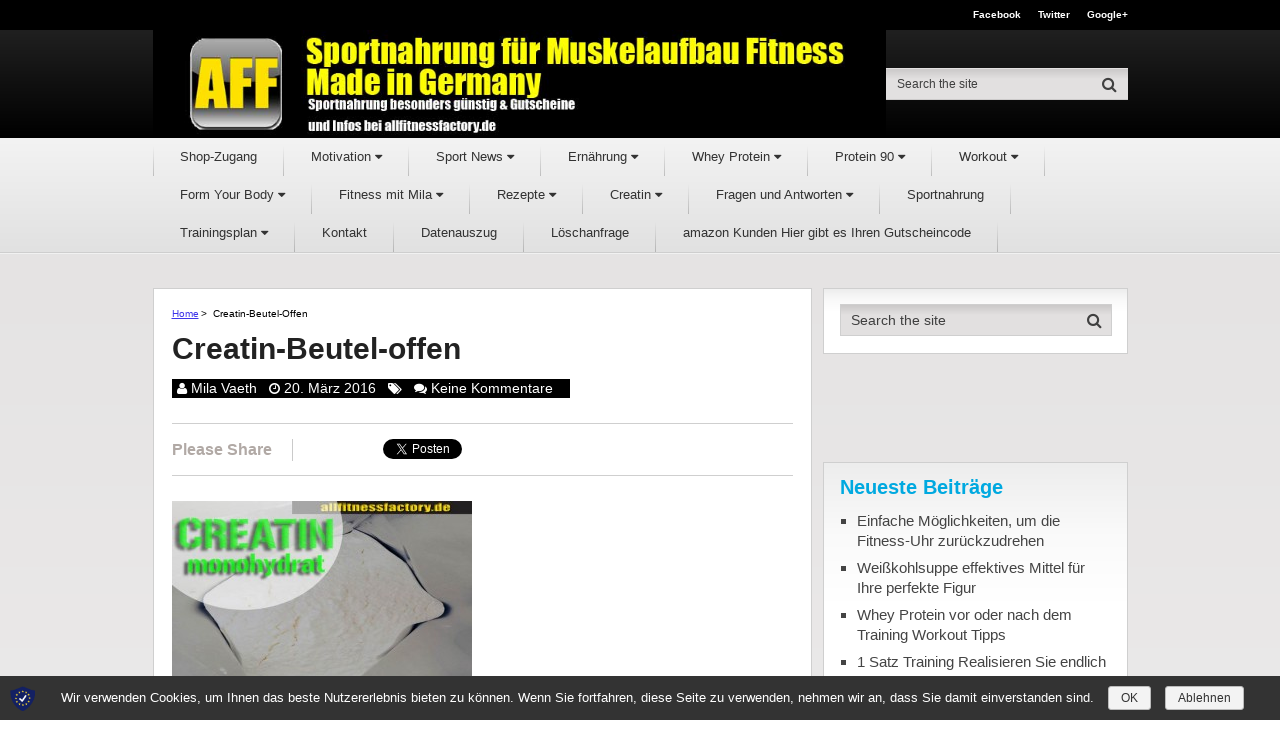

--- FILE ---
content_type: text/html; charset=UTF-8
request_url: https://www.allfitnessfactory.de/creatin/creatin-beutel-offen/
body_size: 17560
content:
<!DOCTYPE html>
<html class="no-js" lang="de" prefix="og: http://ogp.me/ns#">
<head itemscope itemtype="http://schema.org/WebSite">
	<meta charset="UTF-8">
	<!-- Always force latest IE rendering engine (even in intranet) & Chrome Frame -->
	<!--[if IE ]>
	<meta http-equiv="X-UA-Compatible" content="IE=edge,chrome=1">
	<![endif]-->
	<link rel="profile" href="https://gmpg.org/xfn/11" />
	
                    <link rel="icon" href="https://www.allfitnessfactory.de/wp-content/uploads/2016/06/AFF-32.png" type="image/x-icon" />
        
                    <!-- IE10 Tile.-->
            <meta name="msapplication-TileColor" content="#FFFFFF">
            <meta name="msapplication-TileImage" content="https://www.allfitnessfactory.de/wp-content/uploads/2016/06/AFF-144.png">
        
                    <!--iOS/android/handheld specific -->
            <link rel="apple-touch-icon-precomposed" href="https://www.allfitnessfactory.de/wp-content/uploads/2016/06/AFF-152.png" />
        
                    <meta name="viewport" content="width=device-width, initial-scale=1">
            <meta name="apple-mobile-web-app-capable" content="yes">
            <meta name="apple-mobile-web-app-status-bar-style" content="black">
        
        
        <meta itemprop="name" content="Sportnahrung für Muskelaufbau Fitness Made in Germany" />
        <meta itemprop="url" content="https://www.allfitnessfactory.de" />

                                        	<link rel="pingback" href="https://www.allfitnessfactory.de/xmlrpc.php" />
	<title>Creatin-Beutel-offen - Sportnahrung für Muskelaufbau Fitness Made in Germany</title>
        <style type="text/css">
        </style>
        <script type="text/javascript">document.documentElement.className = document.documentElement.className.replace( /\bno-js\b/,'js' );</script>
<!-- This site is optimized with the Yoast SEO plugin v9.7 - https://yoast.com/wordpress/plugins/seo/ -->
<link rel="canonical" href="https://www.allfitnessfactory.de/creatin/creatin-beutel-offen/" />
<meta property="og:locale" content="de_DE" />
<meta property="og:type" content="article" />
<meta property="og:title" content="Creatin-Beutel-offen - Sportnahrung für Muskelaufbau Fitness Made in Germany" />
<meta property="og:url" content="https://www.allfitnessfactory.de/creatin/creatin-beutel-offen/" />
<meta property="og:site_name" content="Sportnahrung für Muskelaufbau Fitness Made in Germany" />
<meta property="article:publisher" content="http://www.facebook.com/allfitnessfactory" />
<meta property="og:image" content="https://www.allfitnessfactory.de/wp-content/uploads/2016/03/Creatin-Beutel-offen.jpg" />
<meta property="og:image:secure_url" content="https://www.allfitnessfactory.de/wp-content/uploads/2016/03/Creatin-Beutel-offen.jpg" />
<meta property="og:image:width" content="700" />
<meta property="og:image:height" content="466" />
<meta property="og:image:alt" content="Creatin Beutel offen" />
<meta name="twitter:card" content="summary" />
<meta name="twitter:title" content="Creatin-Beutel-offen - Sportnahrung für Muskelaufbau Fitness Made in Germany" />
<meta name="twitter:site" content="@allfitness_de" />
<meta name="twitter:image" content="https://www.allfitnessfactory.de/wp-content/uploads/2016/03/Creatin-Beutel-offen.jpg" />
<meta name="twitter:creator" content="@allfitness_de" />
<script type='application/ld+json'>{"@context":"https://schema.org","@type":"BreadcrumbList","itemListElement":[{"@type":"ListItem","position":1,"item":{"@id":"https://www.allfitnessfactory.de/","name":"Home"}},{"@type":"ListItem","position":2,"item":{"@id":"https://www.allfitnessfactory.de/creatin/","name":"Creatin f\u00fcr mehr extreme Kraft und Muskelmasse"}},{"@type":"ListItem","position":3,"item":{"@id":"https://www.allfitnessfactory.de/creatin/creatin-beutel-offen/","name":"Creatin-Beutel-offen"}}]}</script>
<!-- / Yoast SEO plugin. -->

<link rel='dns-prefetch' href='//www.allfitnessfactory.de' />
<link rel='dns-prefetch' href='//s.w.org' />
<link rel="alternate" type="application/rss+xml" title="Sportnahrung für Muskelaufbau Fitness Made in Germany &raquo; Feed" href="https://www.allfitnessfactory.de/feed/" />
<link rel="alternate" type="application/rss+xml" title="Sportnahrung für Muskelaufbau Fitness Made in Germany &raquo; Kommentar-Feed" href="https://www.allfitnessfactory.de/comments/feed/" />
<link rel="alternate" type="application/rss+xml" title="Sportnahrung für Muskelaufbau Fitness Made in Germany &raquo; Creatin-Beutel-offen-Kommentar-Feed" href="https://www.allfitnessfactory.de/creatin/creatin-beutel-offen/feed/" />
<!-- This site uses the Google Analytics by MonsterInsights plugin v7.10.0 - Using Analytics tracking - https://www.monsterinsights.com/ -->
<script type="text/javascript" data-cfasync="false">
	var mi_version         = '7.10.0';
	var mi_track_user      = true;
	var mi_no_track_reason = '';
	
	var disableStr = 'ga-disable-UA-88943836-1';

	/* Function to detect opted out users */
	function __gaTrackerIsOptedOut() {
		return document.cookie.indexOf(disableStr + '=true') > -1;
	}

	/* Disable tracking if the opt-out cookie exists. */
	if ( __gaTrackerIsOptedOut() ) {
		window[disableStr] = true;
	}

	/* Opt-out function */
	function __gaTrackerOptout() {
	  document.cookie = disableStr + '=true; expires=Thu, 31 Dec 2099 23:59:59 UTC; path=/';
	  window[disableStr] = true;
	}
	
	if ( mi_track_user ) {
		(function(i,s,o,g,r,a,m){i['GoogleAnalyticsObject']=r;i[r]=i[r]||function(){
			(i[r].q=i[r].q||[]).push(arguments)},i[r].l=1*new Date();a=s.createElement(o),
			m=s.getElementsByTagName(o)[0];a.async=1;a.src=g;m.parentNode.insertBefore(a,m)
		})(window,document,'script','//www.google-analytics.com/analytics.js','__gaTracker');

		__gaTracker('create', 'UA-88943836-1', 'auto');
		__gaTracker('set', 'forceSSL', true);
		__gaTracker('send','pageview');
	} else {
		console.log( "" );
		(function() {
			/* https://developers.google.com/analytics/devguides/collection/analyticsjs/ */
			var noopfn = function() {
				return null;
			};
			var noopnullfn = function() {
				return null;
			};
			var Tracker = function() {
				return null;
			};
			var p = Tracker.prototype;
			p.get = noopfn;
			p.set = noopfn;
			p.send = noopfn;
			var __gaTracker = function() {
				var len = arguments.length;
				if ( len === 0 ) {
					return;
				}
				var f = arguments[len-1];
				if ( typeof f !== 'object' || f === null || typeof f.hitCallback !== 'function' ) {
					console.log( 'Not running function __gaTracker(' + arguments[0] + " ....) because you are not being tracked. " + mi_no_track_reason );
					return;
				}
				try {
					f.hitCallback();
				} catch (ex) {

				}
			};
			__gaTracker.create = function() {
				return new Tracker();
			};
			__gaTracker.getByName = noopnullfn;
			__gaTracker.getAll = function() {
				return [];
			};
			__gaTracker.remove = noopfn;
			window['__gaTracker'] = __gaTracker;
					})();
		}
</script>
<!-- / Google Analytics by MonsterInsights -->
		<script type="text/javascript">
			window._wpemojiSettings = {"baseUrl":"https:\/\/s.w.org\/images\/core\/emoji\/11\/72x72\/","ext":".png","svgUrl":"https:\/\/s.w.org\/images\/core\/emoji\/11\/svg\/","svgExt":".svg","source":{"concatemoji":"https:\/\/www.allfitnessfactory.de\/wp-includes\/js\/wp-emoji-release.min.js"}};
			!function(e,a,t){var n,r,o,i=a.createElement("canvas"),p=i.getContext&&i.getContext("2d");function s(e,t){var a=String.fromCharCode;p.clearRect(0,0,i.width,i.height),p.fillText(a.apply(this,e),0,0);e=i.toDataURL();return p.clearRect(0,0,i.width,i.height),p.fillText(a.apply(this,t),0,0),e===i.toDataURL()}function c(e){var t=a.createElement("script");t.src=e,t.defer=t.type="text/javascript",a.getElementsByTagName("head")[0].appendChild(t)}for(o=Array("flag","emoji"),t.supports={everything:!0,everythingExceptFlag:!0},r=0;r<o.length;r++)t.supports[o[r]]=function(e){if(!p||!p.fillText)return!1;switch(p.textBaseline="top",p.font="600 32px Arial",e){case"flag":return s([55356,56826,55356,56819],[55356,56826,8203,55356,56819])?!1:!s([55356,57332,56128,56423,56128,56418,56128,56421,56128,56430,56128,56423,56128,56447],[55356,57332,8203,56128,56423,8203,56128,56418,8203,56128,56421,8203,56128,56430,8203,56128,56423,8203,56128,56447]);case"emoji":return!s([55358,56760,9792,65039],[55358,56760,8203,9792,65039])}return!1}(o[r]),t.supports.everything=t.supports.everything&&t.supports[o[r]],"flag"!==o[r]&&(t.supports.everythingExceptFlag=t.supports.everythingExceptFlag&&t.supports[o[r]]);t.supports.everythingExceptFlag=t.supports.everythingExceptFlag&&!t.supports.flag,t.DOMReady=!1,t.readyCallback=function(){t.DOMReady=!0},t.supports.everything||(n=function(){t.readyCallback()},a.addEventListener?(a.addEventListener("DOMContentLoaded",n,!1),e.addEventListener("load",n,!1)):(e.attachEvent("onload",n),a.attachEvent("onreadystatechange",function(){"complete"===a.readyState&&t.readyCallback()})),(n=t.source||{}).concatemoji?c(n.concatemoji):n.wpemoji&&n.twemoji&&(c(n.twemoji),c(n.wpemoji)))}(window,document,window._wpemojiSettings);
		</script>
		<style type="text/css">
img.wp-smiley,
img.emoji {
	display: inline !important;
	border: none !important;
	box-shadow: none !important;
	height: 1em !important;
	width: 1em !important;
	margin: 0 .07em !important;
	vertical-align: -0.1em !important;
	background: none !important;
	padding: 0 !important;
}
</style>
<link rel='stylesheet' id='fontawesome-css'  href='https://www.allfitnessfactory.de/wp-content/plugins/wp-mega-menu/css/font-awesome.min.css' type='text/css' media='all' />
<link rel='stylesheet' id='wpmm-css'  href='https://www.allfitnessfactory.de/wp-content/plugins/wp-mega-menu/css/wpmm.css' type='text/css' media='all' />
<link rel='stylesheet' id='contact-form-7-css'  href='https://www.allfitnessfactory.de/wp-content/plugins/contact-form-7/includes/css/styles.css' type='text/css' media='all' />
<link rel='stylesheet' id='fts-feeds-css'  href='https://www.allfitnessfactory.de/wp-content/plugins/feed-them-social/feeds/css/styles.css' type='text/css' media='' />
<link rel='stylesheet' id='social-widget-css'  href='https://www.allfitnessfactory.de/wp-content/plugins/social-media-widget/social_widget.css' type='text/css' media='all' />
<link rel='stylesheet' id='wp-pagenavi-css'  href='https://www.allfitnessfactory.de/wp-content/plugins/wp-pagenavi/pagenavi-css.css' type='text/css' media='all' />
<link rel='stylesheet' id='sp-dsgvo-css'  href='https://www.allfitnessfactory.de/wp-content/plugins/shapepress-dsgvo/public/css/sp-dsgvo-public.css' type='text/css' media='all' />
<link rel='stylesheet' id='simplebar-css'  href='https://www.allfitnessfactory.de/wp-content/plugins/shapepress-dsgvo/public/css/simplebar.css' type='text/css' media='all' />
<link rel='stylesheet' id='authority-stylesheet-css'  href='https://www.allfitnessfactory.de/wp-content/themes/mts_authority/style.css' type='text/css' media='all' />
<style id='authority-stylesheet-inline-css' type='text/css'>

        #move-to-top, .tagcloud a, .latestPost-review-wrapper, .latestPost .review-type-circle.latestPost-review-wrapper, .latestPost .review-type-circle.wp-review-on-thumbnail, #wpmm-megamenu .review-total-only, .ball-pulse > div, .post-password-form input[type='submit'], #commentform input#submit, .contact-form input[type='submit'], .pace .pace-progress, .woocommerce a.button, .woocommerce-page a.button, .woocommerce button.button, .woocommerce-page button.button, .woocommerce input.button, .woocommerce-page input.button, .woocommerce #respond input#submit, .woocommerce-page #respond input#submit, .woocommerce #content input.button, .woocommerce-page #content input.button, .woocommerce .bypostauthor:after, #searchsubmit, .woocommerce nav.woocommerce-pagination ul li a:focus, .woocommerce-page nav.woocommerce-pagination ul li a:focus, .woocommerce #content nav.woocommerce-pagination ul li a:focus, .woocommerce-page #content nav.woocommerce-pagination ul li a:focus, .woocommerce a.button, .woocommerce-page a.button, .woocommerce button.button, .woocommerce-page button.button, .woocommerce input.button, .woocommerce-page input.button, .woocommerce #respond input#submit, .woocommerce-page #respond input#submit, .woocommerce #content input.button, .woocommerce-page #content input.button, .woocommerce-product-search input[type='submit'] {background: #3e35ea; color: #fff; }

        .woocommerce-product-search input[type='submit'], .post-password-form input[type='submit'], #commentform input#submit, .contact-form input[type='submit'], input[type='submit'] {border-color: #3e35ea; }

        a, a:hover, .latestPost .title a:hover, .widget li a:hover, .comment-meta a, .fn a:hover, #primary-navigation .sub-menu a:hover, .page-numbers.current, .woocommerce nav.woocommerce-pagination ul li span, .woocommerce-page nav.woocommerce-pagination ul li span, .woocommerce #content nav.woocommerce-pagination ul li span, .woocommerce-page #content nav.woocommerce-pagination ul li span, .woocommerce nav.woocommerce-pagination ul li span.current, .woocommerce-page nav.woocommerce-pagination ul li span.current, .woocommerce #content nav.woocommerce-pagination ul li span.current, .woocommerce-page #content nav.woocommerce-pagination ul li span.current, .woocommerce nav.woocommerce-pagination ul li a:hover, .woocommerce-page nav.woocommerce-pagination ul li a:hover, .woocommerce #content nav.woocommerce-pagination ul li a:hover, .woocommerce-page #content nav.woocommerce-pagination ul li a:hover {color: #3e35ea; }

        .upper-navigation, .post-info, .sidebar .mts_author_intro_widget .widget-title { background: #000000; }

        .sidebar .mts_author_intro_widget .mts-author-intro { border-bottom-color: #000000; }

        body {background: #ffffff;background: -moz-linear-gradient(top, #e2e0e0 0%, #f7f6f6 100%);background: -webkit-gradient(linear, left top, left bottom, color-stop(0%,#e2e0e0), color-stop(100%,#f7f6f6));background: -webkit-linear-gradient(top, #e2e0e0 0%,#f7f6f6 100%);background: -o-linear-gradient(top, #e2e0e0 0%,#f7f6f6 100%);background: -ms-linear-gradient(top, #e2e0e0 0%,#f7f6f6 100%);background: linear-gradient(to bottom, #e2e0e0 0%,#f7f6f6 100%);filter: progid:DXImageTransform.Microsoft.gradient( startColorstr='#e2e0e0', endColorstr='#f7f6f6',GradientType=0 );}
        #header {background: #000000;background: -moz-linear-gradient(top, #292929 0%, #000000 100%);background: -webkit-gradient(linear, left top, left bottom, color-stop(0%,#292929), color-stop(100%,#000000));background: -webkit-linear-gradient(top, #292929 0%,#000000 100%);background: -o-linear-gradient(top, #292929 0%,#000000 100%);background: -ms-linear-gradient(top, #292929 0%,#000000 100%);background: linear-gradient(to bottom, #292929 0%,#000000 100%);filter: progid:DXImageTransform.Microsoft.gradient( startColorstr='#292929', endColorstr='#000000',GradientType=0 );}
        .navigation-wrap {background: #F3F3F3;background: -moz-linear-gradient(top, #F3F3F3 0%, #E1E1E1 100%);background: -webkit-gradient(linear, left top, left bottom, color-stop(0%,#F3F3F3), color-stop(100%,#E1E1E1));background: -webkit-linear-gradient(top, #F3F3F3 0%,#E1E1E1 100%);background: -o-linear-gradient(top, #F3F3F3 0%,#E1E1E1 100%);background: -ms-linear-gradient(top, #F3F3F3 0%,#E1E1E1 100%);background: linear-gradient(to bottom, #F3F3F3 0%,#E1E1E1 100%);filter: progid:DXImageTransform.Microsoft.gradient( startColorstr='#F3F3F3', endColorstr='#E1E1E1',GradientType=0 );}
        #site-footer {background: #EFEFEF;background: -moz-linear-gradient(top, #EFEFEF 0%, #E4E4E4 100%);background: -webkit-gradient(linear, left top, left bottom, color-stop(0%,#EFEFEF), color-stop(100%,#E4E4E4));background: -webkit-linear-gradient(top, #EFEFEF 0%,#E4E4E4 100%);background: -o-linear-gradient(top, #EFEFEF 0%,#E4E4E4 100%);background: -ms-linear-gradient(top, #EFEFEF 0%,#E4E4E4 100%);background: linear-gradient(to bottom, #EFEFEF 0%,#E4E4E4 100%);filter: progid:DXImageTransform.Microsoft.gradient( startColorstr='#EFEFEF', endColorstr='#E4E4E4',GradientType=0 );}
		
		.bypostauthor { background: #FAFAFA; }
		.bypostauthor:after { content: "Author"; position: absolute; right: -1px; bottom: -1px; padding: 1px 10px; background: #818181; color: #FFF; }
        .lower-navigation .container{ height: 101px; }
		
		
			
</style>
<link rel='stylesheet' id='responsive-css'  href='https://www.allfitnessfactory.de/wp-content/themes/mts_authority/css/responsive.css' type='text/css' media='all' />
<script>if (document.location.protocol != "https:") {document.location = document.URL.replace(/^http:/i, "https:");}</script><script type='text/javascript' src='https://www.allfitnessfactory.de/wp-includes/js/jquery/jquery.js'></script>
<script type='text/javascript' src='https://www.allfitnessfactory.de/wp-includes/js/jquery/jquery-migrate.min.js'></script>
<script type='text/javascript'>
/* <![CDATA[ */
var ftsAjax = {"ajaxurl":"https:\/\/www.allfitnessfactory.de\/wp-admin\/admin-ajax.php"};
var ftsAjax = {"ajaxurl":"https:\/\/www.allfitnessfactory.de\/wp-admin\/admin-ajax.php"};
/* ]]> */
</script>
<script type='text/javascript' src='https://www.allfitnessfactory.de/wp-content/plugins/feed-them-social/admin/js/admin.js'></script>
<script type='text/javascript'>
/* <![CDATA[ */
var monsterinsights_frontend = {"js_events_tracking":"true","download_extensions":"doc,pdf,ppt,zip,xls,docx,pptx,xlsx","inbound_paths":"[]","home_url":"https:\/\/www.allfitnessfactory.de","hash_tracking":"false"};
/* ]]> */
</script>
<script type='text/javascript' src='https://www.allfitnessfactory.de/wp-content/plugins/google-analytics-for-wordpress/assets/js/frontend.min.js'></script>
<script type='text/javascript' src='https://www.allfitnessfactory.de/wp-content/plugins/feed-them-social/feeds/js/powered-by.js'></script>
<script type='text/javascript' src='https://www.allfitnessfactory.de/wp-content/plugins/feed-them-social/feeds/js/fts-global.js'></script>
<script type='text/javascript'>
/* <![CDATA[ */
var mts_customscript = {"responsive":"1","nav_menu":"primary"};
/* ]]> */
</script>
<script type='text/javascript' async="async" src='https://www.allfitnessfactory.de/wp-content/themes/mts_authority/js/customscript.js'></script>
<script type='text/javascript'>
/* <![CDATA[ */
var cnArgs = {"ajaxurl":"https:\/\/www.allfitnessfactory.de\/wp-admin\/admin-ajax.php","hideEffect":"none","onScroll":"","onScrollOffset":"100","cookieName":"sp_dsgvo_cn_accepted","cookieValue":"TRUE","cookieTime":"86400","cookieTimePopup":"","cookiePath":"\/","cookieDomain":"","redirection":"0","reloadOnConfirm":"0","reloadOnConfirmPopup":"0","trackerInitMoment":"on_load","gaTagNumber":"","cache":"1","declineTargetUrl":"https:\/\/Google.de","declineNoCookie":"0","commentsCb":"0","cf7AccReplace":"1","cf7AccText":"Dieses Formular speichert Ihren Namen, Ihre Email Adresse sowie den Inhalt, damit wir die Kommentare auf unsere Seite auswerten k\u00f6nnen. Weitere Informationen finden Sie auf unserer Seite der Datenschutzbestimmungen."};
/* ]]> */
</script>
<script type='text/javascript' src='https://www.allfitnessfactory.de/wp-content/plugins/shapepress-dsgvo/public/js/sp-dsgvo-public.js'></script>
<link rel='https://api.w.org/' href='https://www.allfitnessfactory.de/wp-json/' />
<link rel="EditURI" type="application/rsd+xml" title="RSD" href="https://www.allfitnessfactory.de/xmlrpc.php?rsd" />
<link rel="wlwmanifest" type="application/wlwmanifest+xml" href="https://www.allfitnessfactory.de/wp-includes/wlwmanifest.xml" /> 
<meta name="generator" content="WordPress 4.9.28" />
<link rel='shortlink' href='https://www.allfitnessfactory.de/?p=33892' />
<link rel="alternate" type="application/json+oembed" href="https://www.allfitnessfactory.de/wp-json/oembed/1.0/embed?url=https%3A%2F%2Fwww.allfitnessfactory.de%2Fcreatin%2Fcreatin-beutel-offen%2F" />
<link rel="alternate" type="text/xml+oembed" href="https://www.allfitnessfactory.de/wp-json/oembed/1.0/embed?url=https%3A%2F%2Fwww.allfitnessfactory.de%2Fcreatin%2Fcreatin-beutel-offen%2F&#038;format=xml" />
<link rel="author" href="https://plus.google.com/u/0/108795266530676304213#108795266530676304213/posts"/>

<style type="text/css">
#header h1, #header h2 { font-family: Helvetica, Arial, sans-serif; font-weight: 700; font-size: 34px; color: #eded00; }
.site-description { font-family: Helvetica, Arial, sans-serif; font-weight: normal; font-size: 15px; color: #ffffff; }
#primary-navigation a { font-family: Helvetica, Arial, sans-serif; font-weight: normal; font-size: 13px; color: #333333; }
.latestPost .title a { font-family: Helvetica, Arial, sans-serif; font-weight: 700; font-size: 30px; color: #222222; }
.single-title { font-family: Helvetica, Arial, sans-serif; font-weight: 700; font-size: 30px; color: #222222; }
body { font-family: Helvetica, Arial, sans-serif; font-weight: normal; font-size: 15px; color: #000000; }
.sidebar .widget h3 { font-family: Helvetica, Arial, sans-serif; font-weight: 700; font-size: 20px; color: #00a9e0; }
#sidebar .widget { font-family: Helvetica, Arial, sans-serif; font-weight: normal; font-size: 15px; color: #444444; }
#site-footer .widget h3 { font-family: Helvetica, Arial, sans-serif; font-weight: normal; font-size: 20px; color: #00a9e0; }
#site-footer { font-family: Helvetica, Arial, sans-serif; font-weight: normal; font-size: 15px; color: #000000; }
#copyright-note { font-family: Helvetica, Arial, sans-serif; font-weight: normal; font-size: 12px; color: #5f5f5f; }
h1 { font-family: Helvetica, Arial, sans-serif; font-weight: normal; font-size: 28px; color: #f7003d; }
h2 { font-family: Helvetica, Arial, sans-serif; font-weight: normal; font-size: 24px; color: #f7003d; }
h3 { font-family: Helvetica, Arial, sans-serif; font-weight: normal; font-size: 22px; color: #f7003d; }
h4 { font-family: Helvetica, Arial, sans-serif; font-weight: normal; font-size: 20px; color: #f7003d; }
h5 { font-family: Helvetica, Arial, sans-serif; font-weight: normal; font-size: 18px; color: #f7003d; }
h6 { font-family: Helvetica, Arial, sans-serif; font-weight: normal; font-size: 16px; color: #f7003d; }
</style>
		<style type="text/css">.recentcomments a{display:inline !important;padding:0 !important;margin:0 !important;}</style>
		        <style>
            .dsgvo-privacy-popup {
                background-color: #ffffff;
            }
            .dsgvo-privacy-popup .dsgvo-popup-bottom {
                border-top: 1px solid #f1f1f1;
                background-color: #ffffff;
            }
            .dsgvo-privacy-popup .dsgvo-popup-top {
                border-bottom: 1px solid #f1f1f1;
            }
            .dsgvo-lang-active svg line,
            .dsgvo-popup-close svg line {
                stroke: #f1f1f1;
            }
            .dsgvo-privacy-popup span,
            .dsgvo-accordion-top span,
            .dsgvo-privacy-popup p,
            .dsgvo-privacy-popup div,
            .dsgvo-privacy-popup strong,
            .dsgvo-privacy-popup h1,
            .dsgvo-privacy-popup h2,
            .dsgvo-privacy-popup h3,
            .dsgvo-privacy-popup h4,
            .dsgvo-privacy-popup h5,
            .dsgvo-privacy-popup h6 {
                color: #f1f1f1;
            }
            .dsgvo-privacy-popup a,
            .dsgvo-privacy-popup a span {
                color: #4285f4;
            }
            .dsgvo-privacy-popup a:hover,
            .dsgvo-privacy-popup a:hover span {
                color: #4285f4;
            }
            .dsgvo-accept-button {
                color: #ffffff !important;
                background-color: #4285f4;
            }
            .dsgvo-accept-button:hover {
                color: #ffffff !important;
            }
            .dsgvo-accept-button .dsgvo-accept-loader circle {
                stroke: #ffffff;
            }
        </style>
        
<script>
            	window['ga-disable-'] = false;
            </script>


        <!-- Google Analytics -->
        <script>
                    window.ga=window.ga||function(){(ga.q=ga.q||[]).push(arguments)};ga.l=+new Date;
                    ga('create', '', 'auto');
                    ga('set', 'anonymizeIp', true);
                    ga('send', 'pageview');
                    </script>
        <script async src='https://www.google-analytics.com/analytics.js'></script>
        <!-- End Google Analytics -->

        </head>
<body data-rsssl=1 id="blog" class="attachment attachment-template-default single single-attachment postid-33892 attachmentid-33892 attachment-jpeg main" itemscope itemtype="http://schema.org/WebPage">       
	<div class="main-container">
		<header id="site-header" role="banner" itemscope itemtype="http://schema.org/WPHeader">
		    <div id="header">
		   						    <div class="upper-navigation">
						<div class="container clearfix">
						    						        <div class="header-social">
						        							            							            		<a href="#">Facebook</a>
						            							        							            							            		<a href="https://twitter.com/allfitness_de">Twitter</a>
						            							        							            							            		<a href="#">Google+</a>
						            							        							        </div>
					        					        				    	</div>
				    </div>
				
			    <div class="lower-navigation">
			    	<div class="container clearfix"> 
                        <div class="logo-wrap">
																																<h2 id="logo" class="image-logo" itemprop="headline">
										<a href="https://www.allfitnessfactory.de"><img src="https://www.allfitnessfactory.de/wp-content/uploads/2016/06/AFF-logo-WS.jpg" alt="Sportnahrung für Muskelaufbau Fitness Made in Germany" width="949" height="140"></a>
									</h2><!-- END #logo -->
																					</div>
		         
				        
			      									<div id="search-6" class="widget widget_search">
								<form method="get" id="searchform" class="search-form" action="https://www.allfitnessfactory.de" _lpchecked="1">
	<fieldset>
		<input type="text" name="s" id="s" value="" placeholder="Search the site"  />
		<button id="search-image" class="sbutton" type="submit" value="">
	    		<i class="fa fa-search"></i>
	    	</button>
	</fieldset>
</form>						    </div><!-- END #search-6 -->
								        	</div>
		    	</div> 
		    </div>	

		    				<div class="navigation-wrap">
			        	<div class="container clearfix"> 
	       							<div id="primary-navigation" role="navigation" itemscope itemtype="http://schema.org/SiteNavigationElement">
						<a href="#" id="pull" class="toggle-mobile-menu">Menu</a>
													<nav class="navigation clearfix">
																	<ul id="menu-m2" class="menu clearfix"><li  id="menu-item-35657" class="menu-item menu-item-type-custom menu-item-object-custom menu-item-35657"><a title="allfitnessfactory.de WEBSHOP" target="_blank" rel="" href="" style="">Shop-Zugang</a><style type="text/css">
</style></li>
<li  id="menu-item-34683" class="menu-item menu-item-type-taxonomy menu-item-object-category menu-item-34683 wpmm-light-scheme menu-item-wpmm-megamenu menu-item-wpmm-taxonomy wpmm-category"><a title="" target="" rel="" href="https://www.allfitnessfactory.de/category/motivation-2/" style="" data-menu_item="34683" data-object="category" data-object_id="11203" data-show="posts" data-pagination="0" data-excerpts="1" data-subcategories="" data-authors="1" data-thumbnails="1" data-dates="1" data-colorscheme="wpmm-light-scheme">Motivation <i class="fa fa-caret-down wpmm-megamenu-indicator"></i> </a><style type="text/css">
#wpmm-megamenu.menu-item-34683-megamenu {  } 
.menu-item-34683-megamenu.wpmm-visible { -webkit-animation: 0.5s ease 0s normal none 1 wpmm_fadeInSlideUp; -moz-animation: 0.5s ease 0s normal none 1 wpmm_fadeInSlideUp; -o-animation: 0.5s ease 0s normal none 1 wpmm_fadeInSlideUp; animation: 0.5s ease 0s normal none 1 wpmm_fadeInSlideUp;  } 
.menu-item-34683-megamenu.wpmm-hidden { -webkit-animation: 0.5s ease 0s normal none 1 wpmm_fadeOutSlideDown; -moz-animation: 0.5s ease 0s normal none 1 wpmm_fadeOutSlideDown; -o-animation: 0.5s ease 0s normal none 1 wpmm_fadeOutSlideDown; animation: 0.5s ease 0s normal none 1 wpmm_fadeOutSlideDown;  } 
</style></li>
<li  id="menu-item-34684" class="menu-item menu-item-type-taxonomy menu-item-object-category menu-item-34684 wpmm-light-scheme menu-item-wpmm-megamenu menu-item-wpmm-taxonomy wpmm-category"><a title="" target="" rel="" href="https://www.allfitnessfactory.de/category/sport-news-2/" style="" data-menu_item="34684" data-object="category" data-object_id="11128" data-show="posts" data-pagination="0" data-excerpts="1" data-subcategories="" data-authors="0" data-thumbnails="1" data-dates="1" data-colorscheme="wpmm-light-scheme">Sport News <i class="fa fa-caret-down wpmm-megamenu-indicator"></i> </a><style type="text/css">
#wpmm-megamenu.menu-item-34684-megamenu {  } 
.menu-item-34684-megamenu.wpmm-visible { -webkit-animation: 0.5s ease 0s normal none 1 wpmm_fadeInSlideUp; -moz-animation: 0.5s ease 0s normal none 1 wpmm_fadeInSlideUp; -o-animation: 0.5s ease 0s normal none 1 wpmm_fadeInSlideUp; animation: 0.5s ease 0s normal none 1 wpmm_fadeInSlideUp;  } 
.menu-item-34684-megamenu.wpmm-hidden { -webkit-animation: 0.5s ease 0s normal none 1 wpmm_fadeOutSlideDown; -moz-animation: 0.5s ease 0s normal none 1 wpmm_fadeOutSlideDown; -o-animation: 0.5s ease 0s normal none 1 wpmm_fadeOutSlideDown; animation: 0.5s ease 0s normal none 1 wpmm_fadeOutSlideDown;  } 
</style></li>
<li  id="menu-item-34685" class="menu-item menu-item-type-taxonomy menu-item-object-category menu-item-34685 wpmm-light-scheme menu-item-wpmm-megamenu menu-item-wpmm-taxonomy wpmm-category"><a title="" target="" rel="" href="https://www.allfitnessfactory.de/category/ernaehrung/" style="" data-menu_item="34685" data-object="category" data-object_id="11425" data-show="posts" data-pagination="0" data-excerpts="1" data-subcategories="" data-authors="0" data-thumbnails="1" data-dates="1" data-colorscheme="wpmm-light-scheme">Ernährung <i class="fa fa-caret-down wpmm-megamenu-indicator"></i> </a><style type="text/css">
#wpmm-megamenu.menu-item-34685-megamenu {  } 
.menu-item-34685-megamenu.wpmm-visible { -webkit-animation: 0.5s ease 0s normal none 1 wpmm_fadeInSlideUp; -moz-animation: 0.5s ease 0s normal none 1 wpmm_fadeInSlideUp; -o-animation: 0.5s ease 0s normal none 1 wpmm_fadeInSlideUp; animation: 0.5s ease 0s normal none 1 wpmm_fadeInSlideUp;  } 
.menu-item-34685-megamenu.wpmm-hidden { -webkit-animation: 0.5s ease 0s normal none 1 wpmm_fadeOutSlideDown; -moz-animation: 0.5s ease 0s normal none 1 wpmm_fadeOutSlideDown; -o-animation: 0.5s ease 0s normal none 1 wpmm_fadeOutSlideDown; animation: 0.5s ease 0s normal none 1 wpmm_fadeOutSlideDown;  } 
</style></li>
<li  id="menu-item-34686" class="menu-item menu-item-type-taxonomy menu-item-object-category menu-item-34686 wpmm-light-scheme menu-item-wpmm-megamenu menu-item-wpmm-taxonomy wpmm-category"><a title="" target="" rel="" href="https://www.allfitnessfactory.de/category/whey-protein/" style="" data-menu_item="34686" data-object="category" data-object_id="11568" data-show="posts" data-pagination="0" data-excerpts="1" data-subcategories="" data-authors="0" data-thumbnails="1" data-dates="1" data-colorscheme="wpmm-light-scheme">Whey Protein <i class="fa fa-caret-down wpmm-megamenu-indicator"></i> </a><style type="text/css">
#wpmm-megamenu.menu-item-34686-megamenu {  } 
.menu-item-34686-megamenu.wpmm-visible { -webkit-animation: 0.5s ease 0s normal none 1 wpmm_fadeInSlideUp; -moz-animation: 0.5s ease 0s normal none 1 wpmm_fadeInSlideUp; -o-animation: 0.5s ease 0s normal none 1 wpmm_fadeInSlideUp; animation: 0.5s ease 0s normal none 1 wpmm_fadeInSlideUp;  } 
.menu-item-34686-megamenu.wpmm-hidden { -webkit-animation: 0.5s ease 0s normal none 1 wpmm_fadeOutSlideDown; -moz-animation: 0.5s ease 0s normal none 1 wpmm_fadeOutSlideDown; -o-animation: 0.5s ease 0s normal none 1 wpmm_fadeOutSlideDown; animation: 0.5s ease 0s normal none 1 wpmm_fadeOutSlideDown;  } 
</style></li>
<li  id="menu-item-35385" class="menu-item menu-item-type-taxonomy menu-item-object-category menu-item-35385 wpmm-light-scheme menu-item-wpmm-megamenu menu-item-wpmm-taxonomy wpmm-category"><a title="" target="" rel="" href="https://www.allfitnessfactory.de/category/protein-90/" style="" data-menu_item="35385" data-object="category" data-object_id="11702" data-show="posts" data-pagination="0" data-excerpts="1" data-subcategories="" data-authors="0" data-thumbnails="1" data-dates="1" data-colorscheme="wpmm-light-scheme">Protein 90 <i class="fa fa-caret-down wpmm-megamenu-indicator"></i> </a><style type="text/css">
#wpmm-megamenu.menu-item-35385-megamenu {  } 
.menu-item-35385-megamenu.wpmm-visible { -webkit-animation: 0.5s ease 0s normal none 1 wpmm_fadeInSlideUp; -moz-animation: 0.5s ease 0s normal none 1 wpmm_fadeInSlideUp; -o-animation: 0.5s ease 0s normal none 1 wpmm_fadeInSlideUp; animation: 0.5s ease 0s normal none 1 wpmm_fadeInSlideUp;  } 
.menu-item-35385-megamenu.wpmm-hidden { -webkit-animation: 0.5s ease 0s normal none 1 wpmm_fadeOutSlideDown; -moz-animation: 0.5s ease 0s normal none 1 wpmm_fadeOutSlideDown; -o-animation: 0.5s ease 0s normal none 1 wpmm_fadeOutSlideDown; animation: 0.5s ease 0s normal none 1 wpmm_fadeOutSlideDown;  } 
</style></li>
<li  id="menu-item-34688" class="menu-item menu-item-type-taxonomy menu-item-object-category menu-item-34688 wpmm-light-scheme menu-item-wpmm-megamenu menu-item-wpmm-taxonomy wpmm-category"><a title="" target="" rel="" href="https://www.allfitnessfactory.de/category/workout/" style="" data-menu_item="34688" data-object="category" data-object_id="11421" data-show="posts" data-pagination="0" data-excerpts="1" data-subcategories="" data-authors="0" data-thumbnails="1" data-dates="1" data-colorscheme="wpmm-light-scheme">Workout <i class="fa fa-caret-down wpmm-megamenu-indicator"></i> </a><style type="text/css">
#wpmm-megamenu.menu-item-34688-megamenu {  } 
.menu-item-34688-megamenu.wpmm-visible { -webkit-animation: 0.5s ease 0s normal none 1 wpmm_fadeInSlideUp; -moz-animation: 0.5s ease 0s normal none 1 wpmm_fadeInSlideUp; -o-animation: 0.5s ease 0s normal none 1 wpmm_fadeInSlideUp; animation: 0.5s ease 0s normal none 1 wpmm_fadeInSlideUp;  } 
.menu-item-34688-megamenu.wpmm-hidden { -webkit-animation: 0.5s ease 0s normal none 1 wpmm_fadeOutSlideDown; -moz-animation: 0.5s ease 0s normal none 1 wpmm_fadeOutSlideDown; -o-animation: 0.5s ease 0s normal none 1 wpmm_fadeOutSlideDown; animation: 0.5s ease 0s normal none 1 wpmm_fadeOutSlideDown;  } 
</style></li>
<li  id="menu-item-34689" class="menu-item menu-item-type-taxonomy menu-item-object-category menu-item-34689 wpmm-light-scheme menu-item-wpmm-megamenu menu-item-wpmm-taxonomy wpmm-category"><a title="" target="" rel="" href="https://www.allfitnessfactory.de/category/form-your-body/" style="" data-menu_item="34689" data-object="category" data-object_id="11430" data-show="posts" data-pagination="0" data-excerpts="1" data-subcategories="" data-authors="0" data-thumbnails="1" data-dates="1" data-colorscheme="wpmm-light-scheme">Form Your Body <i class="fa fa-caret-down wpmm-megamenu-indicator"></i> </a><style type="text/css">
#wpmm-megamenu.menu-item-34689-megamenu {  } 
.menu-item-34689-megamenu.wpmm-visible { -webkit-animation: 0.5s ease 0s normal none 1 wpmm_fadeInSlideUp; -moz-animation: 0.5s ease 0s normal none 1 wpmm_fadeInSlideUp; -o-animation: 0.5s ease 0s normal none 1 wpmm_fadeInSlideUp; animation: 0.5s ease 0s normal none 1 wpmm_fadeInSlideUp;  } 
.menu-item-34689-megamenu.wpmm-hidden { -webkit-animation: 0.5s ease 0s normal none 1 wpmm_fadeOutSlideDown; -moz-animation: 0.5s ease 0s normal none 1 wpmm_fadeOutSlideDown; -o-animation: 0.5s ease 0s normal none 1 wpmm_fadeOutSlideDown; animation: 0.5s ease 0s normal none 1 wpmm_fadeOutSlideDown;  } 
</style></li>
<li  id="menu-item-34690" class="menu-item menu-item-type-taxonomy menu-item-object-category menu-item-34690 wpmm-light-scheme menu-item-wpmm-megamenu menu-item-wpmm-taxonomy wpmm-category"><a title="" target="" rel="" href="https://www.allfitnessfactory.de/category/fitness-mit-mila/" style="" data-menu_item="34690" data-object="category" data-object_id="11426" data-show="posts" data-pagination="0" data-excerpts="1" data-subcategories="" data-authors="0" data-thumbnails="1" data-dates="1" data-colorscheme="wpmm-light-scheme">Fitness mit Mila <i class="fa fa-caret-down wpmm-megamenu-indicator"></i> </a><style type="text/css">
#wpmm-megamenu.menu-item-34690-megamenu {  } 
.menu-item-34690-megamenu.wpmm-visible { -webkit-animation: 0.5s ease 0s normal none 1 wpmm_fadeInSlideUp; -moz-animation: 0.5s ease 0s normal none 1 wpmm_fadeInSlideUp; -o-animation: 0.5s ease 0s normal none 1 wpmm_fadeInSlideUp; animation: 0.5s ease 0s normal none 1 wpmm_fadeInSlideUp;  } 
.menu-item-34690-megamenu.wpmm-hidden { -webkit-animation: 0.5s ease 0s normal none 1 wpmm_fadeOutSlideDown; -moz-animation: 0.5s ease 0s normal none 1 wpmm_fadeOutSlideDown; -o-animation: 0.5s ease 0s normal none 1 wpmm_fadeOutSlideDown; animation: 0.5s ease 0s normal none 1 wpmm_fadeOutSlideDown;  } 
</style></li>
<li  id="menu-item-34691" class="menu-item menu-item-type-taxonomy menu-item-object-category menu-item-34691 wpmm-light-scheme menu-item-wpmm-megamenu menu-item-wpmm-taxonomy wpmm-category"><a title="" target="" rel="" href="https://www.allfitnessfactory.de/category/rezepte/" style="" data-menu_item="34691" data-object="category" data-object_id="11432" data-show="posts" data-pagination="0" data-excerpts="1" data-subcategories="" data-authors="0" data-thumbnails="1" data-dates="1" data-colorscheme="wpmm-light-scheme">Rezepte <i class="fa fa-caret-down wpmm-megamenu-indicator"></i> </a><style type="text/css">
#wpmm-megamenu.menu-item-34691-megamenu {  } 
.menu-item-34691-megamenu.wpmm-visible { -webkit-animation: 0.5s ease 0s normal none 1 wpmm_fadeInSlideUp; -moz-animation: 0.5s ease 0s normal none 1 wpmm_fadeInSlideUp; -o-animation: 0.5s ease 0s normal none 1 wpmm_fadeInSlideUp; animation: 0.5s ease 0s normal none 1 wpmm_fadeInSlideUp;  } 
.menu-item-34691-megamenu.wpmm-hidden { -webkit-animation: 0.5s ease 0s normal none 1 wpmm_fadeOutSlideDown; -moz-animation: 0.5s ease 0s normal none 1 wpmm_fadeOutSlideDown; -o-animation: 0.5s ease 0s normal none 1 wpmm_fadeOutSlideDown; animation: 0.5s ease 0s normal none 1 wpmm_fadeOutSlideDown;  } 
</style></li>
<li  id="menu-item-34692" class="menu-item menu-item-type-taxonomy menu-item-object-category menu-item-34692 wpmm-light-scheme menu-item-wpmm-megamenu menu-item-wpmm-taxonomy wpmm-category"><a title="" target="" rel="" href="https://www.allfitnessfactory.de/category/creatin/" style="" data-menu_item="34692" data-object="category" data-object_id="11584" data-show="posts" data-pagination="0" data-excerpts="1" data-subcategories="" data-authors="0" data-thumbnails="1" data-dates="1" data-colorscheme="wpmm-light-scheme">Creatin <i class="fa fa-caret-down wpmm-megamenu-indicator"></i> </a><style type="text/css">
#wpmm-megamenu.menu-item-34692-megamenu {  } 
.menu-item-34692-megamenu.wpmm-visible { -webkit-animation: 0.5s ease 0s normal none 1 wpmm_fadeInSlideUp; -moz-animation: 0.5s ease 0s normal none 1 wpmm_fadeInSlideUp; -o-animation: 0.5s ease 0s normal none 1 wpmm_fadeInSlideUp; animation: 0.5s ease 0s normal none 1 wpmm_fadeInSlideUp;  } 
.menu-item-34692-megamenu.wpmm-hidden { -webkit-animation: 0.5s ease 0s normal none 1 wpmm_fadeOutSlideDown; -moz-animation: 0.5s ease 0s normal none 1 wpmm_fadeOutSlideDown; -o-animation: 0.5s ease 0s normal none 1 wpmm_fadeOutSlideDown; animation: 0.5s ease 0s normal none 1 wpmm_fadeOutSlideDown;  } 
</style></li>
<li  id="menu-item-34693" class="menu-item menu-item-type-taxonomy menu-item-object-category menu-item-34693 wpmm-light-scheme menu-item-wpmm-megamenu menu-item-wpmm-taxonomy wpmm-category"><a title="" target="" rel="" href="https://www.allfitnessfactory.de/category/fragen-und-antworten/" style="" data-menu_item="34693" data-object="category" data-object_id="11570" data-show="posts" data-pagination="0" data-excerpts="1" data-subcategories="" data-authors="0" data-thumbnails="1" data-dates="1" data-colorscheme="wpmm-light-scheme">Fragen und Antworten <i class="fa fa-caret-down wpmm-megamenu-indicator"></i> </a><style type="text/css">
#wpmm-megamenu.menu-item-34693-megamenu {  } 
.menu-item-34693-megamenu.wpmm-visible { -webkit-animation: 0.5s ease 0s normal none 1 wpmm_fadeInSlideUp; -moz-animation: 0.5s ease 0s normal none 1 wpmm_fadeInSlideUp; -o-animation: 0.5s ease 0s normal none 1 wpmm_fadeInSlideUp; animation: 0.5s ease 0s normal none 1 wpmm_fadeInSlideUp;  } 
.menu-item-34693-megamenu.wpmm-hidden { -webkit-animation: 0.5s ease 0s normal none 1 wpmm_fadeOutSlideDown; -moz-animation: 0.5s ease 0s normal none 1 wpmm_fadeOutSlideDown; -o-animation: 0.5s ease 0s normal none 1 wpmm_fadeOutSlideDown; animation: 0.5s ease 0s normal none 1 wpmm_fadeOutSlideDown;  } 
</style></li>
<li  id="menu-item-34699" class="menu-item menu-item-type-post_type menu-item-object-page menu-item-34699"><a title="" target="" rel="" href="https://www.allfitnessfactory.de/sportnahrung/" style="">Sportnahrung</a><style type="text/css">
</style></li>
<li  id="menu-item-35384" class="menu-item menu-item-type-taxonomy menu-item-object-category menu-item-35384 wpmm-light-scheme menu-item-wpmm-megamenu menu-item-wpmm-taxonomy wpmm-category"><a title="" target="" rel="" href="https://www.allfitnessfactory.de/category/trainingsplan/" style="" data-menu_item="35384" data-object="category" data-object_id="11709" data-show="posts" data-pagination="0" data-excerpts="1" data-subcategories="" data-authors="0" data-thumbnails="1" data-dates="1" data-colorscheme="wpmm-light-scheme">Trainingsplan <i class="fa fa-caret-down wpmm-megamenu-indicator"></i> </a><style type="text/css">
#wpmm-megamenu.menu-item-35384-megamenu {  } 
.menu-item-35384-megamenu.wpmm-visible { -webkit-animation: 0.5s ease 0s normal none 1 wpmm_fadeInSlideUp; -moz-animation: 0.5s ease 0s normal none 1 wpmm_fadeInSlideUp; -o-animation: 0.5s ease 0s normal none 1 wpmm_fadeInSlideUp; animation: 0.5s ease 0s normal none 1 wpmm_fadeInSlideUp;  } 
.menu-item-35384-megamenu.wpmm-hidden { -webkit-animation: 0.5s ease 0s normal none 1 wpmm_fadeOutSlideDown; -moz-animation: 0.5s ease 0s normal none 1 wpmm_fadeOutSlideDown; -o-animation: 0.5s ease 0s normal none 1 wpmm_fadeOutSlideDown; animation: 0.5s ease 0s normal none 1 wpmm_fadeOutSlideDown;  } 
</style></li>
<li  id="menu-item-36393" class="menu-item menu-item-type-post_type menu-item-object-page menu-item-36393"><a title="" target="" rel="" href="https://www.allfitnessfactory.de/kontakt/" style="">Kontakt</a><style type="text/css">
</style></li>
<li  id="menu-item-38513" class="menu-item menu-item-type-post_type menu-item-object-page menu-item-38513"><a title="" target="" rel="" href="https://www.allfitnessfactory.de/datenauszug/" style="">Datenauszug</a><style type="text/css">
</style></li>
<li  id="menu-item-38516" class="menu-item menu-item-type-post_type menu-item-object-page menu-item-38516"><a title="" target="" rel="" href="https://www.allfitnessfactory.de/lschanfrage/" style="">L&ouml;schanfrage</a><style type="text/css">
</style></li>
<li  id="menu-item-38524" class="menu-item menu-item-type-post_type menu-item-object-page menu-item-38524"><a title="" target="" rel="" href="https://www.allfitnessfactory.de/amazon-kunden-gutscheincode/" style="">amazon Kunden Hier gibt es Ihren Gutscheincode</a><style type="text/css">
</style></li>
</ul>															</nav>
							<nav class="navigation mobile-only clearfix mobile-menu-wrapper">
								<ul id="menu-m2-1" class="menu clearfix"><li  class="menu-item menu-item-type-custom menu-item-object-custom menu-item-35657"><a title="allfitnessfactory.de WEBSHOP" target="_blank" rel="" href="" style="">Shop-Zugang</a><style type="text/css">
</style></li>
<li  class="menu-item menu-item-type-taxonomy menu-item-object-category menu-item-34683 wpmm-light-scheme menu-item-wpmm-megamenu menu-item-wpmm-taxonomy wpmm-category"><a title="" target="" rel="" href="https://www.allfitnessfactory.de/category/motivation-2/" style="" data-menu_item="34683" data-object="category" data-object_id="11203" data-show="posts" data-pagination="0" data-excerpts="1" data-subcategories="" data-authors="1" data-thumbnails="1" data-dates="1" data-colorscheme="wpmm-light-scheme">Motivation <i class="fa fa-caret-down wpmm-megamenu-indicator"></i> </a><style type="text/css">
#wpmm-megamenu.menu-item-34683-megamenu {  } 
.menu-item-34683-megamenu.wpmm-visible { -webkit-animation: 0.5s ease 0s normal none 1 wpmm_fadeInSlideUp; -moz-animation: 0.5s ease 0s normal none 1 wpmm_fadeInSlideUp; -o-animation: 0.5s ease 0s normal none 1 wpmm_fadeInSlideUp; animation: 0.5s ease 0s normal none 1 wpmm_fadeInSlideUp;  } 
.menu-item-34683-megamenu.wpmm-hidden { -webkit-animation: 0.5s ease 0s normal none 1 wpmm_fadeOutSlideDown; -moz-animation: 0.5s ease 0s normal none 1 wpmm_fadeOutSlideDown; -o-animation: 0.5s ease 0s normal none 1 wpmm_fadeOutSlideDown; animation: 0.5s ease 0s normal none 1 wpmm_fadeOutSlideDown;  } 
</style></li>
<li  class="menu-item menu-item-type-taxonomy menu-item-object-category menu-item-34684 wpmm-light-scheme menu-item-wpmm-megamenu menu-item-wpmm-taxonomy wpmm-category"><a title="" target="" rel="" href="https://www.allfitnessfactory.de/category/sport-news-2/" style="" data-menu_item="34684" data-object="category" data-object_id="11128" data-show="posts" data-pagination="0" data-excerpts="1" data-subcategories="" data-authors="0" data-thumbnails="1" data-dates="1" data-colorscheme="wpmm-light-scheme">Sport News <i class="fa fa-caret-down wpmm-megamenu-indicator"></i> </a><style type="text/css">
#wpmm-megamenu.menu-item-34684-megamenu {  } 
.menu-item-34684-megamenu.wpmm-visible { -webkit-animation: 0.5s ease 0s normal none 1 wpmm_fadeInSlideUp; -moz-animation: 0.5s ease 0s normal none 1 wpmm_fadeInSlideUp; -o-animation: 0.5s ease 0s normal none 1 wpmm_fadeInSlideUp; animation: 0.5s ease 0s normal none 1 wpmm_fadeInSlideUp;  } 
.menu-item-34684-megamenu.wpmm-hidden { -webkit-animation: 0.5s ease 0s normal none 1 wpmm_fadeOutSlideDown; -moz-animation: 0.5s ease 0s normal none 1 wpmm_fadeOutSlideDown; -o-animation: 0.5s ease 0s normal none 1 wpmm_fadeOutSlideDown; animation: 0.5s ease 0s normal none 1 wpmm_fadeOutSlideDown;  } 
</style></li>
<li  class="menu-item menu-item-type-taxonomy menu-item-object-category menu-item-34685 wpmm-light-scheme menu-item-wpmm-megamenu menu-item-wpmm-taxonomy wpmm-category"><a title="" target="" rel="" href="https://www.allfitnessfactory.de/category/ernaehrung/" style="" data-menu_item="34685" data-object="category" data-object_id="11425" data-show="posts" data-pagination="0" data-excerpts="1" data-subcategories="" data-authors="0" data-thumbnails="1" data-dates="1" data-colorscheme="wpmm-light-scheme">Ernährung <i class="fa fa-caret-down wpmm-megamenu-indicator"></i> </a><style type="text/css">
#wpmm-megamenu.menu-item-34685-megamenu {  } 
.menu-item-34685-megamenu.wpmm-visible { -webkit-animation: 0.5s ease 0s normal none 1 wpmm_fadeInSlideUp; -moz-animation: 0.5s ease 0s normal none 1 wpmm_fadeInSlideUp; -o-animation: 0.5s ease 0s normal none 1 wpmm_fadeInSlideUp; animation: 0.5s ease 0s normal none 1 wpmm_fadeInSlideUp;  } 
.menu-item-34685-megamenu.wpmm-hidden { -webkit-animation: 0.5s ease 0s normal none 1 wpmm_fadeOutSlideDown; -moz-animation: 0.5s ease 0s normal none 1 wpmm_fadeOutSlideDown; -o-animation: 0.5s ease 0s normal none 1 wpmm_fadeOutSlideDown; animation: 0.5s ease 0s normal none 1 wpmm_fadeOutSlideDown;  } 
</style></li>
<li  class="menu-item menu-item-type-taxonomy menu-item-object-category menu-item-34686 wpmm-light-scheme menu-item-wpmm-megamenu menu-item-wpmm-taxonomy wpmm-category"><a title="" target="" rel="" href="https://www.allfitnessfactory.de/category/whey-protein/" style="" data-menu_item="34686" data-object="category" data-object_id="11568" data-show="posts" data-pagination="0" data-excerpts="1" data-subcategories="" data-authors="0" data-thumbnails="1" data-dates="1" data-colorscheme="wpmm-light-scheme">Whey Protein <i class="fa fa-caret-down wpmm-megamenu-indicator"></i> </a><style type="text/css">
#wpmm-megamenu.menu-item-34686-megamenu {  } 
.menu-item-34686-megamenu.wpmm-visible { -webkit-animation: 0.5s ease 0s normal none 1 wpmm_fadeInSlideUp; -moz-animation: 0.5s ease 0s normal none 1 wpmm_fadeInSlideUp; -o-animation: 0.5s ease 0s normal none 1 wpmm_fadeInSlideUp; animation: 0.5s ease 0s normal none 1 wpmm_fadeInSlideUp;  } 
.menu-item-34686-megamenu.wpmm-hidden { -webkit-animation: 0.5s ease 0s normal none 1 wpmm_fadeOutSlideDown; -moz-animation: 0.5s ease 0s normal none 1 wpmm_fadeOutSlideDown; -o-animation: 0.5s ease 0s normal none 1 wpmm_fadeOutSlideDown; animation: 0.5s ease 0s normal none 1 wpmm_fadeOutSlideDown;  } 
</style></li>
<li  class="menu-item menu-item-type-taxonomy menu-item-object-category menu-item-35385 wpmm-light-scheme menu-item-wpmm-megamenu menu-item-wpmm-taxonomy wpmm-category"><a title="" target="" rel="" href="https://www.allfitnessfactory.de/category/protein-90/" style="" data-menu_item="35385" data-object="category" data-object_id="11702" data-show="posts" data-pagination="0" data-excerpts="1" data-subcategories="" data-authors="0" data-thumbnails="1" data-dates="1" data-colorscheme="wpmm-light-scheme">Protein 90 <i class="fa fa-caret-down wpmm-megamenu-indicator"></i> </a><style type="text/css">
#wpmm-megamenu.menu-item-35385-megamenu {  } 
.menu-item-35385-megamenu.wpmm-visible { -webkit-animation: 0.5s ease 0s normal none 1 wpmm_fadeInSlideUp; -moz-animation: 0.5s ease 0s normal none 1 wpmm_fadeInSlideUp; -o-animation: 0.5s ease 0s normal none 1 wpmm_fadeInSlideUp; animation: 0.5s ease 0s normal none 1 wpmm_fadeInSlideUp;  } 
.menu-item-35385-megamenu.wpmm-hidden { -webkit-animation: 0.5s ease 0s normal none 1 wpmm_fadeOutSlideDown; -moz-animation: 0.5s ease 0s normal none 1 wpmm_fadeOutSlideDown; -o-animation: 0.5s ease 0s normal none 1 wpmm_fadeOutSlideDown; animation: 0.5s ease 0s normal none 1 wpmm_fadeOutSlideDown;  } 
</style></li>
<li  class="menu-item menu-item-type-taxonomy menu-item-object-category menu-item-34688 wpmm-light-scheme menu-item-wpmm-megamenu menu-item-wpmm-taxonomy wpmm-category"><a title="" target="" rel="" href="https://www.allfitnessfactory.de/category/workout/" style="" data-menu_item="34688" data-object="category" data-object_id="11421" data-show="posts" data-pagination="0" data-excerpts="1" data-subcategories="" data-authors="0" data-thumbnails="1" data-dates="1" data-colorscheme="wpmm-light-scheme">Workout <i class="fa fa-caret-down wpmm-megamenu-indicator"></i> </a><style type="text/css">
#wpmm-megamenu.menu-item-34688-megamenu {  } 
.menu-item-34688-megamenu.wpmm-visible { -webkit-animation: 0.5s ease 0s normal none 1 wpmm_fadeInSlideUp; -moz-animation: 0.5s ease 0s normal none 1 wpmm_fadeInSlideUp; -o-animation: 0.5s ease 0s normal none 1 wpmm_fadeInSlideUp; animation: 0.5s ease 0s normal none 1 wpmm_fadeInSlideUp;  } 
.menu-item-34688-megamenu.wpmm-hidden { -webkit-animation: 0.5s ease 0s normal none 1 wpmm_fadeOutSlideDown; -moz-animation: 0.5s ease 0s normal none 1 wpmm_fadeOutSlideDown; -o-animation: 0.5s ease 0s normal none 1 wpmm_fadeOutSlideDown; animation: 0.5s ease 0s normal none 1 wpmm_fadeOutSlideDown;  } 
</style></li>
<li  class="menu-item menu-item-type-taxonomy menu-item-object-category menu-item-34689 wpmm-light-scheme menu-item-wpmm-megamenu menu-item-wpmm-taxonomy wpmm-category"><a title="" target="" rel="" href="https://www.allfitnessfactory.de/category/form-your-body/" style="" data-menu_item="34689" data-object="category" data-object_id="11430" data-show="posts" data-pagination="0" data-excerpts="1" data-subcategories="" data-authors="0" data-thumbnails="1" data-dates="1" data-colorscheme="wpmm-light-scheme">Form Your Body <i class="fa fa-caret-down wpmm-megamenu-indicator"></i> </a><style type="text/css">
#wpmm-megamenu.menu-item-34689-megamenu {  } 
.menu-item-34689-megamenu.wpmm-visible { -webkit-animation: 0.5s ease 0s normal none 1 wpmm_fadeInSlideUp; -moz-animation: 0.5s ease 0s normal none 1 wpmm_fadeInSlideUp; -o-animation: 0.5s ease 0s normal none 1 wpmm_fadeInSlideUp; animation: 0.5s ease 0s normal none 1 wpmm_fadeInSlideUp;  } 
.menu-item-34689-megamenu.wpmm-hidden { -webkit-animation: 0.5s ease 0s normal none 1 wpmm_fadeOutSlideDown; -moz-animation: 0.5s ease 0s normal none 1 wpmm_fadeOutSlideDown; -o-animation: 0.5s ease 0s normal none 1 wpmm_fadeOutSlideDown; animation: 0.5s ease 0s normal none 1 wpmm_fadeOutSlideDown;  } 
</style></li>
<li  class="menu-item menu-item-type-taxonomy menu-item-object-category menu-item-34690 wpmm-light-scheme menu-item-wpmm-megamenu menu-item-wpmm-taxonomy wpmm-category"><a title="" target="" rel="" href="https://www.allfitnessfactory.de/category/fitness-mit-mila/" style="" data-menu_item="34690" data-object="category" data-object_id="11426" data-show="posts" data-pagination="0" data-excerpts="1" data-subcategories="" data-authors="0" data-thumbnails="1" data-dates="1" data-colorscheme="wpmm-light-scheme">Fitness mit Mila <i class="fa fa-caret-down wpmm-megamenu-indicator"></i> </a><style type="text/css">
#wpmm-megamenu.menu-item-34690-megamenu {  } 
.menu-item-34690-megamenu.wpmm-visible { -webkit-animation: 0.5s ease 0s normal none 1 wpmm_fadeInSlideUp; -moz-animation: 0.5s ease 0s normal none 1 wpmm_fadeInSlideUp; -o-animation: 0.5s ease 0s normal none 1 wpmm_fadeInSlideUp; animation: 0.5s ease 0s normal none 1 wpmm_fadeInSlideUp;  } 
.menu-item-34690-megamenu.wpmm-hidden { -webkit-animation: 0.5s ease 0s normal none 1 wpmm_fadeOutSlideDown; -moz-animation: 0.5s ease 0s normal none 1 wpmm_fadeOutSlideDown; -o-animation: 0.5s ease 0s normal none 1 wpmm_fadeOutSlideDown; animation: 0.5s ease 0s normal none 1 wpmm_fadeOutSlideDown;  } 
</style></li>
<li  class="menu-item menu-item-type-taxonomy menu-item-object-category menu-item-34691 wpmm-light-scheme menu-item-wpmm-megamenu menu-item-wpmm-taxonomy wpmm-category"><a title="" target="" rel="" href="https://www.allfitnessfactory.de/category/rezepte/" style="" data-menu_item="34691" data-object="category" data-object_id="11432" data-show="posts" data-pagination="0" data-excerpts="1" data-subcategories="" data-authors="0" data-thumbnails="1" data-dates="1" data-colorscheme="wpmm-light-scheme">Rezepte <i class="fa fa-caret-down wpmm-megamenu-indicator"></i> </a><style type="text/css">
#wpmm-megamenu.menu-item-34691-megamenu {  } 
.menu-item-34691-megamenu.wpmm-visible { -webkit-animation: 0.5s ease 0s normal none 1 wpmm_fadeInSlideUp; -moz-animation: 0.5s ease 0s normal none 1 wpmm_fadeInSlideUp; -o-animation: 0.5s ease 0s normal none 1 wpmm_fadeInSlideUp; animation: 0.5s ease 0s normal none 1 wpmm_fadeInSlideUp;  } 
.menu-item-34691-megamenu.wpmm-hidden { -webkit-animation: 0.5s ease 0s normal none 1 wpmm_fadeOutSlideDown; -moz-animation: 0.5s ease 0s normal none 1 wpmm_fadeOutSlideDown; -o-animation: 0.5s ease 0s normal none 1 wpmm_fadeOutSlideDown; animation: 0.5s ease 0s normal none 1 wpmm_fadeOutSlideDown;  } 
</style></li>
<li  class="menu-item menu-item-type-taxonomy menu-item-object-category menu-item-34692 wpmm-light-scheme menu-item-wpmm-megamenu menu-item-wpmm-taxonomy wpmm-category"><a title="" target="" rel="" href="https://www.allfitnessfactory.de/category/creatin/" style="" data-menu_item="34692" data-object="category" data-object_id="11584" data-show="posts" data-pagination="0" data-excerpts="1" data-subcategories="" data-authors="0" data-thumbnails="1" data-dates="1" data-colorscheme="wpmm-light-scheme">Creatin <i class="fa fa-caret-down wpmm-megamenu-indicator"></i> </a><style type="text/css">
#wpmm-megamenu.menu-item-34692-megamenu {  } 
.menu-item-34692-megamenu.wpmm-visible { -webkit-animation: 0.5s ease 0s normal none 1 wpmm_fadeInSlideUp; -moz-animation: 0.5s ease 0s normal none 1 wpmm_fadeInSlideUp; -o-animation: 0.5s ease 0s normal none 1 wpmm_fadeInSlideUp; animation: 0.5s ease 0s normal none 1 wpmm_fadeInSlideUp;  } 
.menu-item-34692-megamenu.wpmm-hidden { -webkit-animation: 0.5s ease 0s normal none 1 wpmm_fadeOutSlideDown; -moz-animation: 0.5s ease 0s normal none 1 wpmm_fadeOutSlideDown; -o-animation: 0.5s ease 0s normal none 1 wpmm_fadeOutSlideDown; animation: 0.5s ease 0s normal none 1 wpmm_fadeOutSlideDown;  } 
</style></li>
<li  class="menu-item menu-item-type-taxonomy menu-item-object-category menu-item-34693 wpmm-light-scheme menu-item-wpmm-megamenu menu-item-wpmm-taxonomy wpmm-category"><a title="" target="" rel="" href="https://www.allfitnessfactory.de/category/fragen-und-antworten/" style="" data-menu_item="34693" data-object="category" data-object_id="11570" data-show="posts" data-pagination="0" data-excerpts="1" data-subcategories="" data-authors="0" data-thumbnails="1" data-dates="1" data-colorscheme="wpmm-light-scheme">Fragen und Antworten <i class="fa fa-caret-down wpmm-megamenu-indicator"></i> </a><style type="text/css">
#wpmm-megamenu.menu-item-34693-megamenu {  } 
.menu-item-34693-megamenu.wpmm-visible { -webkit-animation: 0.5s ease 0s normal none 1 wpmm_fadeInSlideUp; -moz-animation: 0.5s ease 0s normal none 1 wpmm_fadeInSlideUp; -o-animation: 0.5s ease 0s normal none 1 wpmm_fadeInSlideUp; animation: 0.5s ease 0s normal none 1 wpmm_fadeInSlideUp;  } 
.menu-item-34693-megamenu.wpmm-hidden { -webkit-animation: 0.5s ease 0s normal none 1 wpmm_fadeOutSlideDown; -moz-animation: 0.5s ease 0s normal none 1 wpmm_fadeOutSlideDown; -o-animation: 0.5s ease 0s normal none 1 wpmm_fadeOutSlideDown; animation: 0.5s ease 0s normal none 1 wpmm_fadeOutSlideDown;  } 
</style></li>
<li  class="menu-item menu-item-type-post_type menu-item-object-page menu-item-34699"><a title="" target="" rel="" href="https://www.allfitnessfactory.de/sportnahrung/" style="">Sportnahrung</a><style type="text/css">
</style></li>
<li  class="menu-item menu-item-type-taxonomy menu-item-object-category menu-item-35384 wpmm-light-scheme menu-item-wpmm-megamenu menu-item-wpmm-taxonomy wpmm-category"><a title="" target="" rel="" href="https://www.allfitnessfactory.de/category/trainingsplan/" style="" data-menu_item="35384" data-object="category" data-object_id="11709" data-show="posts" data-pagination="0" data-excerpts="1" data-subcategories="" data-authors="0" data-thumbnails="1" data-dates="1" data-colorscheme="wpmm-light-scheme">Trainingsplan <i class="fa fa-caret-down wpmm-megamenu-indicator"></i> </a><style type="text/css">
#wpmm-megamenu.menu-item-35384-megamenu {  } 
.menu-item-35384-megamenu.wpmm-visible { -webkit-animation: 0.5s ease 0s normal none 1 wpmm_fadeInSlideUp; -moz-animation: 0.5s ease 0s normal none 1 wpmm_fadeInSlideUp; -o-animation: 0.5s ease 0s normal none 1 wpmm_fadeInSlideUp; animation: 0.5s ease 0s normal none 1 wpmm_fadeInSlideUp;  } 
.menu-item-35384-megamenu.wpmm-hidden { -webkit-animation: 0.5s ease 0s normal none 1 wpmm_fadeOutSlideDown; -moz-animation: 0.5s ease 0s normal none 1 wpmm_fadeOutSlideDown; -o-animation: 0.5s ease 0s normal none 1 wpmm_fadeOutSlideDown; animation: 0.5s ease 0s normal none 1 wpmm_fadeOutSlideDown;  } 
</style></li>
<li  class="menu-item menu-item-type-post_type menu-item-object-page menu-item-36393"><a title="" target="" rel="" href="https://www.allfitnessfactory.de/kontakt/" style="">Kontakt</a><style type="text/css">
</style></li>
<li  class="menu-item menu-item-type-post_type menu-item-object-page menu-item-38513"><a title="" target="" rel="" href="https://www.allfitnessfactory.de/datenauszug/" style="">Datenauszug</a><style type="text/css">
</style></li>
<li  class="menu-item menu-item-type-post_type menu-item-object-page menu-item-38516"><a title="" target="" rel="" href="https://www.allfitnessfactory.de/lschanfrage/" style="">L&ouml;schanfrage</a><style type="text/css">
</style></li>
<li  class="menu-item menu-item-type-post_type menu-item-object-page menu-item-38524"><a title="" target="" rel="" href="https://www.allfitnessfactory.de/amazon-kunden-gutscheincode/" style="">amazon Kunden Hier gibt es Ihren Gutscheincode</a><style type="text/css">
</style></li>
</ul>							</nav>
											</div>
				    		</div>
	    </div>
		</header>
					<div class="widget-header"><script async src="https://pagead2.googlesyndication.com/pagead/js/adsbygoogle.js?client=ca-pub-6889079467610024"
     crossorigin="anonymous"></script></div>
		<div id="page" class="single">
	
		
	<article class="article">
		<div id="content_box" >
							<div id="post-33892" class="g post post-33892 attachment type-attachment status-inherit hentry">
											<div class="breadcrumb" xmlns:v="http://rdf.data-vocabulary.org/#"><div typeof="v:Breadcrumb" class="root"><a rel="v:url" property="v:title" href="https://www.allfitnessfactory.de">Home</a></div><div> > </div><div><span>Creatin-Beutel-offen</span></div></div>
																		<div class="single_post">
									<header>
										<h1 class="title single-title entry-title">Creatin-Beutel-offen</h1>
													<div class="post-info">
                                <span class="theauthor"><i class="fa fa-user"></i> <span><a href="https://www.allfitnessfactory.de/author/admin/" title="Beiträge von Mila Vaeth" rel="author">Mila Vaeth</a></span></span>
                            <span class="thetime date updated"><i class="fa fa-clock-o"></i> <span>20. März 2016</span></span>
                            <span class="thecategory"><i class="fa fa-tags"></i> </span>
                            <span class="thecomment"><i class="fa fa-comments"></i> <a href="https://www.allfitnessfactory.de/creatin/creatin-beutel-offen/#respond" itemprop="interactionCount">Keine Kommentare</a></span>
            			</div>
											</header><!--.headline_area-->
									<div class="post-single-content box mark-links entry-content">
										<div id="catchersocial" class="clear"></div><div id="catchersocial2" class="clear"></div>            <!-- Start Share Buttons -->
            <div class="shareit top floating">
            <span class="share-title">Please Share</span>
                                <!-- GPlus -->
                <span class="share-item gplusbtn">
                    <g:plusone size="medium"></g:plusone>
                </span>
                            <!-- Twitter -->
                <span class="share-item twitterbtn">
                    <a href="https://twitter.com/share" class="twitter-share-button" data-via="https://twitter.com/allfitness_de"></a>
                </span>
                            <!-- Facebook -->
                <span class="share-item facebookbtn">
                    <div id="fb-root"></div>
                    <div class="fb-like" data-send="false" data-layout="button_count" data-width="150" data-show-faces="false"></div>
                </span>
                            <!-- Buffer -->
                <span class="share-item bufferbtn">
                    <a href="http://bufferapp.com/add" class="buffer-add-button" data-count="horizontal" data-via="https://twitter.com/allfitness_de"></a>
                </span>
                        </div>
            <!-- end Share Buttons -->
        																							<div class="topad">
													<script async src="https://pagead2.googlesyndication.com/pagead/js/adsbygoogle.js?client=ca-pub-6889079467610024"
     crossorigin="anonymous"></script>												</div>
											
										<div class="thecontent">
											<p class="attachment"><a href='https://www.allfitnessfactory.de/wp-content/uploads/2016/03/Creatin-Beutel-offen.jpg'><img width="300" height="200" src="https://www.allfitnessfactory.de/wp-content/uploads/2016/03/Creatin-Beutel-offen-300x200.jpg" class="attachment-medium size-medium" alt="Creatin Beutel offen" srcset="https://www.allfitnessfactory.de/wp-content/uploads/2016/03/Creatin-Beutel-offen-300x200.jpg 300w, https://www.allfitnessfactory.de/wp-content/uploads/2016/03/Creatin-Beutel-offen.jpg 700w" sizes="(max-width: 300px) 100vw, 300px" /></a></p>

            <script type="text/javascript">
            jQuery(document).ready(function($) {
                $.post('https://www.allfitnessfactory.de/wp-admin/admin-ajax.php', {action: 'mts_view_count', id: '33892'});
            });
            </script>										</div>
										
																						<div class="bottomad">
													<script async src="https://pagead2.googlesyndication.com/pagead/js/adsbygoogle.js?client=ca-pub-6889079467610024"
     crossorigin="anonymous"></script>												</div>
											            <!-- Start Share Buttons -->
            <div class="shareit bottom">
                                <!-- GPlus -->
                <span class="share-item gplusbtn">
                    <div class="g-plusone" data-size="tall"></div>
                </span>
                            <!-- Twitter -->
                <span class="share-item twitterbtn">
                    <a href="https://twitter.com/share" class="twitter-share-button" data-via="https://twitter.com/allfitness_de" data-count="vertical"></a>
                </span>
                            <!-- Facebook -->
                <span class="share-item facebookbtn">
                    <div id="fb-root"></div>
                    <div class="fb-like" data-send="false" data-layout="box_count" data-width="150" data-show-faces="false"></div>
                </span>
                            <!--Linkedin -->
                <span class="share-item linkedinbtn">
                    <script type="IN/Share" data-url="https://www.allfitnessfactory.de/creatin/creatin-beutel-offen/" data-counter="top"></script>
                </span>
                            <!-- Buffer -->
                <span class="share-item bufferbtn">
                    <a href="http://bufferapp.com/add" class="buffer-add-button" data-count="vertical" data-via="https://twitter.com/allfitness_de"></a>
                </span>
                        </div>
            <!-- end Share Buttons -->
        									</div><!--.post-single-content-->
								</div><!--.single_post-->
									
    		<!-- Start Related Posts -->
    		    		<!-- .related-posts -->
    									<div class="postauthor">
									<h4>About The Author</h4>
																		<h5 class="vcard author"><a href="https://www.allfitnessfactory.de/author/admin/" class="fn">Mila Vaeth</a></h5>
									<p></p>
								</div>
												</div><!--.g post-->
				<!-- You can start editing here. -->

	<div id="commentsAdd">
		<div id="respond" class="box m-t-6">
				<div id="respond" class="comment-respond">
		<h3 id="reply-title" class="comment-reply-title"><h4><span>Leave a Reply</span></h4> <small><a rel="nofollow" id="cancel-comment-reply-link" href="/creatin/creatin-beutel-offen/#respond" style="display:none;">Antwort abbrechen</a></small></h3><p class="must-log-in">Du musst <a href="https://www.allfitnessfactory.de/wp-login.php?redirect_to=https%3A%2F%2Fwww.allfitnessfactory.de%2Fcreatin%2Fcreatin-beutel-offen%2F">angemeldet</a> sein, um einen Kommentar abzugeben.</p>	</div><!-- #respond -->
			</div>
	</div>
					</div>
	</article>
	<aside id="sidebar" class="sidebar c-4-12" role="complementary" itemscope itemtype="http://schema.org/WPSideBar">
	<div id="search-2" class="widget widget_search"><form method="get" id="searchform" class="search-form" action="https://www.allfitnessfactory.de" _lpchecked="1">
	<fieldset>
		<input type="text" name="s" id="s" value="" placeholder="Search the site"  />
		<button id="search-image" class="sbutton" type="submit" value="">
	    		<i class="fa fa-search"></i>
	    	</button>
	</fieldset>
</form></div><div id="custom_html-2" class="widget_text widget widget_custom_html"><div class="textwidget custom-html-widget"><script async src="https://pagead2.googlesyndication.com/pagead/js/adsbygoogle.js?client=ca-pub-6889079467610024"
     crossorigin="anonymous"></script></div></div><div id="text-7" class="widget widget_text">			<div class="textwidget"></div>
		</div><div id="text-6" class="widget widget_text">			<div class="textwidget"></div>
		</div>		<div id="recent-posts-2" class="widget widget_recent_entries">		<h3 class="widget-title">Neueste Beiträge</h3>		<ul>
											<li>
					<a href="https://www.allfitnessfactory.de/einfache-moeglichkeiten-um-die-fitness-uhr-zurueckzudrehen/">Einfache Möglichkeiten, um die Fitness-Uhr zurückzudrehen</a>
									</li>
											<li>
					<a href="https://www.allfitnessfactory.de/weisskohlsuppe/">Weißkohlsuppe effektives Mittel für Ihre perfekte Figur</a>
									</li>
											<li>
					<a href="https://www.allfitnessfactory.de/whey-protein-vor-oder-nach-dem-training/">Whey Protein vor oder nach dem Training Workout Tipps</a>
									</li>
											<li>
					<a href="https://www.allfitnessfactory.de/1-satz-training/">1 Satz Training Realisieren Sie endlich Ihr Muskelpotential</a>
									</li>
											<li>
					<a href="https://www.allfitnessfactory.de/carnitin-fettverbrennung/">Carnitin Fettverbrennung Nein zum JOJO Effekt</a>
									</li>
											<li>
					<a href="https://www.allfitnessfactory.de/deltamuskel-trainieren/">Deltamuskel trainieren row to fast grow</a>
									</li>
											<li>
					<a href="https://www.allfitnessfactory.de/schlank-ohne-sport/">Schlank ohne Sport Mythos auf dem Prüfstand</a>
									</li>
					</ul>
		</div><div id="social-widget-2" class="widget Social_Widget"><h3 class="widget-title">Follow Us!</h3><div class="socialmedia-buttons smw_left"><a href="http://www.youtube.com/allfitnessfactory" rel="nofollow" target="_blank"><img width="32" height="32" src="https://www.allfitnessfactory.de/wp-content/plugins/social-media-widget/images/default/32/youtube.png" 
				alt="Follow Us on YouTube" 
				title="Follow Us on YouTube" style="opacity: 0.8; -moz-opacity: 0.8;" class="fade" /></a><a href="mailto:info@allfitnessfactory.net" rel="nofollow" target="_blank"><img width="32" height="32" src="https://www.allfitnessfactory.de/wp-content/plugins/social-media-widget/images/default/32/email.png" 
				alt="Follow Us on E-mail" 
				title="Follow Us on E-mail" style="opacity: 0.8; -moz-opacity: 0.8;" class="fade" /></a><a href="https://twitter.com/allfitness_de" rel="nofollow" target="_blank"><img width="32" height="32" src="https://www.allfitnessfactory.de/wp-content/plugins/social-media-widget/images/default/32/twitter.png" 
				alt="Follow Us on Twitter" 
				title="Follow Us on Twitter" style="opacity: 0.8; -moz-opacity: 0.8;" class="fade" /></a><a href="https://de.pinterest.com/milavaeth/allfitnessfactoryde/" rel="nofollow" target="_blank"><img width="32" height="32" src="https://www.allfitnessfactory.de/wp-content/plugins/social-media-widget/images/default/32/pinterest.png" 
				alt="Follow Us on Pinterest" 
				title="Follow Us on Pinterest" style="opacity: 0.8; -moz-opacity: 0.8;" class="fade" /></a></div></div><div id="categories-2" class="widget widget_categories"><h3 class="widget-title">Kategorien</h3>		<ul>
	<li class="cat-item cat-item-1"><a href="https://www.allfitnessfactory.de/category/allgemein/" >Allgemein</a>
</li>
	<li class="cat-item cat-item-11584"><a href="https://www.allfitnessfactory.de/category/creatin/" title="Creatin günstig online kaufen, Creatin Pläne und Anleitungen, GRATIS ebook">Creatin</a>
</li>
	<li class="cat-item cat-item-11425"><a href="https://www.allfitnessfactory.de/category/ernaehrung/" >Ernährung</a>
</li>
	<li class="cat-item cat-item-11426"><a href="https://www.allfitnessfactory.de/category/fitness-mit-mila/" >Fitness mit Mila</a>
</li>
	<li class="cat-item cat-item-11430"><a href="https://www.allfitnessfactory.de/category/form-your-body/" >Form Your Body</a>
</li>
	<li class="cat-item cat-item-11570"><a href="https://www.allfitnessfactory.de/category/fragen-und-antworten/" >Fragen und Antworten</a>
</li>
	<li class="cat-item cat-item-11203"><a href="https://www.allfitnessfactory.de/category/motivation-2/" >Motivation</a>
</li>
	<li class="cat-item cat-item-11702"><a href="https://www.allfitnessfactory.de/category/protein-90/" title="Protein 90 günstig online kaufen">Protein 90</a>
</li>
	<li class="cat-item cat-item-11206"><a href="https://www.allfitnessfactory.de/category/protein-news-2/" >Protein NEWS</a>
</li>
	<li class="cat-item cat-item-11432"><a href="https://www.allfitnessfactory.de/category/rezepte/" >Rezepte</a>
</li>
	<li class="cat-item cat-item-11739"><a href="https://www.allfitnessfactory.de/category/soja-protein/" >Soja Protein</a>
</li>
	<li class="cat-item cat-item-11128"><a href="https://www.allfitnessfactory.de/category/sport-news-2/" >Sport News</a>
</li>
	<li class="cat-item cat-item-12040"><a href="https://www.allfitnessfactory.de/category/tiefpreis-aktionen/" >Tiefpreis Aktionen</a>
</li>
	<li class="cat-item cat-item-11709"><a href="https://www.allfitnessfactory.de/category/trainingsplan/" title="Individuelle Trainingspläne und GRATIS Trainingsplan">Trainingsplan</a>
</li>
	<li class="cat-item cat-item-11568"><a href="https://www.allfitnessfactory.de/category/whey-protein/" title="Whey Protein günstig online kaufen">Whey Protein</a>
</li>
	<li class="cat-item cat-item-11421"><a href="https://www.allfitnessfactory.de/category/workout/" >Workout</a>
</li>
		</ul>
</div><div id="text-3" class="widget widget_text"><h3 class="widget-title">Gutscheine &#038; Schnäppchen auch kostenloses</h3>			<div class="textwidget"><a href="http://rabatthimmel.de" alt="rabatthimmel.de" />RabattHimmel.de</a>
<br>
<a href="http://www.blogtraffic.de">
<img src="https://www.blogtraffic.de/track/track.php?uid=22791" border="0" alt="" /></a>
<br>
<a href="http://denmark-germany2019.com/" alt="Handball News" >http://denmark-germany2019.com/</a>
<br>
<br>
<a href="http://gutschein.rabatthimmel.de" alt="rabatthimmel.de" />Gutschein.Rabatthimmel.de</a>
<br></div>
		</div></aside><!--#sidebar-->
	</div><!--#page-->
	<footer id="site-footer" role="contentinfo" itemscope itemtype="http://schema.org/WPFooter">
		<div class="container">
                        <div class="copyrights">
				<!--start copyrights-->
<div class="row" id="copyright-note">
<span></span>
<span><a href=" https://www.allfitnessfactory.de/" title=" Sportnahrung besonders günstig und Gutscheine und Infos bei www.allfitnessfactory.de">Sportnahrung für Muskelaufbau Fitness Made in Germany</a> Copyright &copy; 2026. All rights reserved.</span>
<div class="to-top">
    Copyright by <a href="http://toptenseo.de/" rel="dofollow">toptenseo.de</a>    <div id="footer-nav">
                <div class="menu-m1-container"><ul id="menu-m1" class="footer-menu"><li  id="menu-item-23082" class="menu-item menu-item-type-post_type menu-item-object-page menu-item-23082"><a title="" target="" rel="" href="https://www.allfitnessfactory.de/category/startseitennews/" style="">News</a><style type="text/css">
</style></li>
<li  id="menu-item-33903" class="menu-item menu-item-type-post_type menu-item-object-page menu-item-33903"><a title="" target="" rel="" href="https://www.allfitnessfactory.de/sportnahrung/" style="">Sportnahrung</a><style type="text/css">
</style></li>
<li  id="menu-item-34082" class="menu-item menu-item-type-post_type menu-item-object-page menu-item-34082"><a title="" target="" rel="" href="https://www.allfitnessfactory.de/datenschutz/" style="">Datenschutz</a><style type="text/css">
</style></li>
<li  id="menu-item-34680" class="menu-item menu-item-type-post_type menu-item-object-page menu-item-34680"><a title="" target="" rel="" href="https://www.allfitnessfactory.de/impressum/" style="">Impressum</a><style type="text/css">
</style></li>
<li  id="menu-item-34717" class="menu-item menu-item-type-post_type menu-item-object-page menu-item-34717"><a title="" target="" rel="" href="https://www.allfitnessfactory.de/whey-protein/" style="">Whey Protein</a><style type="text/css">
</style></li>
<li  id="menu-item-36392" class="menu-item menu-item-type-post_type menu-item-object-page menu-item-36392"><a title="" target="" rel="" href="https://www.allfitnessfactory.de/kontakt/" style="">Kontakt</a><style type="text/css">
</style></li>
<li  id="menu-item-38512" class="menu-item menu-item-type-post_type menu-item-object-page menu-item-38512"><a title="" target="" rel="" href="https://www.allfitnessfactory.de/datenauszug/" style="">Datenauszug</a><style type="text/css">
</style></li>
<li  id="menu-item-38515" class="menu-item menu-item-type-post_type menu-item-object-page menu-item-38515"><a title="" target="" rel="" href="https://www.allfitnessfactory.de/lschanfrage/" style="">Löschanfrage</a><style type="text/css">
</style></li>
</ul></div>            </div>
</div>
</div>
<!--end copyrights-->
			</div> 
		</div><!--.container-->
	</footer><!--#site-footer-->
</div><!--.main-container-->
    <div class="wpmm-preload wpmm-preload-megamenu-34683"><div class="wpmm-posts wpmm-4-posts "><div class="loaderblock"><div class="loader"><div class="dot1"></div><div class="dot2"></div></div></div><div class="wpmm-post post-36438"><div class="wpmm-thumbnail"><a title="Rückenschmerzen nach Training Autsch, mein Rücken" href="https://www.allfitnessfactory.de/rueckenschmerzen-nach-training/"><img width="300" height="160" src="https://www.allfitnessfactory.de/wp-content/plugins/wp-mega-menu/images/thumb.png" data-src="https://www.allfitnessfactory.de/wp-content/uploads/2016/07/Rückenschmerzen-nach-Training-300x160.jpg" class="attachment-authority-widgetfull size-authority-widgetfull wp-post-image" alt="Rückenschmerzen nach Training" title="" /></a></div><div class="wpmm-entry-title"><a title="Rückenschmerzen nach Training Autsch, mein Rücken" href="https://www.allfitnessfactory.de/rueckenschmerzen-nach-training/">Rückenschmerzen nach Training Autsch, mein Rücken</a></div><div class="wpmm-entry-date"><i class="fa fa-clock-o"></i><span>2. Mai 2021</span></div><div class="wpmm-entry-author"><i class="fa fa-user"></i><a href="https://www.allfitnessfactory.de/author/milavaeth/">Mila Mila</a></div><p class="wpmm-post-excerpt">Rückenschmerzen nach Training Tipps für die Gesunderhaltung Ihres Rückens Rückenschmerzen nach...</p></div><div class="wpmm-post post-36219"><div class="wpmm-thumbnail"><a title="Das Muskel Workout die optimale Vorbereitung" href="https://www.allfitnessfactory.de/das-muskel-workout/"><img width="300" height="160" src="https://www.allfitnessfactory.de/wp-content/plugins/wp-mega-menu/images/thumb.png" data-src="https://www.allfitnessfactory.de/wp-content/uploads/2016/07/Das-Muskel-Workout-300x160.jpg" class="attachment-authority-widgetfull size-authority-widgetfull wp-post-image" alt="Das Muskel Workout" title="" /></a></div><div class="wpmm-entry-title"><a title="Das Muskel Workout die optimale Vorbereitung" href="https://www.allfitnessfactory.de/das-muskel-workout/">Das Muskel Workout die optimale Vorbereitung</a></div><div class="wpmm-entry-date"><i class="fa fa-clock-o"></i><span>2. Mai 2021</span></div><div class="wpmm-entry-author"><i class="fa fa-user"></i><a href="https://www.allfitnessfactory.de/author/milavaeth/">Mila Mila</a></div><p class="wpmm-post-excerpt">Das Muskel Workout korrektes Aufwärmen vor jedem Training Das Muskel Workout...</p></div><div class="wpmm-post post-35577"><div class="wpmm-thumbnail"><a title="Muskelschmerzen und dein Workout No Pain No Gain?" href="https://www.allfitnessfactory.de/muskelschmerzen/"><img width="300" height="160" src="https://www.allfitnessfactory.de/wp-content/plugins/wp-mega-menu/images/thumb.png" data-src="https://www.allfitnessfactory.de/wp-content/uploads/2016/06/Muskelschmerzen-300x160.jpg" class="attachment-authority-widgetfull size-authority-widgetfull wp-post-image" alt="Muskelschmerzen" title="" /></a></div><div class="wpmm-entry-title"><a title="Muskelschmerzen und dein Workout No Pain No Gain?" href="https://www.allfitnessfactory.de/muskelschmerzen/">Muskelschmerzen und dein Workout No Pain No Gain?</a></div><div class="wpmm-entry-date"><i class="fa fa-clock-o"></i><span>2. Mai 2021</span></div><div class="wpmm-entry-author"><i class="fa fa-user"></i><a href="https://www.allfitnessfactory.de/author/milavaeth/">Mila Mila</a></div><p class="wpmm-post-excerpt">Muskelschmerzen Vermeide die 10 häufigsten Verletzungsursachen Muskelschmerzen Vermeide die 10 häufigsten...</p></div><div class="wpmm-post post-35648"><div class="wpmm-thumbnail"><a title="allfitnessfactory Ebay" href="https://www.allfitnessfactory.de/allfitnessfactory-ebay/"><img width="300" height="160" src="https://www.allfitnessfactory.de/wp-content/plugins/wp-mega-menu/images/thumb.png" data-src="https://www.allfitnessfactory.de/wp-content/uploads/2016/06/allfitnessfactory-ebay-300x160.jpg" class="attachment-authority-widgetfull size-authority-widgetfull wp-post-image" alt="allfitnessfactory ebay" title="" /></a></div><div class="wpmm-entry-title"><a title="allfitnessfactory Ebay" href="https://www.allfitnessfactory.de/allfitnessfactory-ebay/">allfitnessfactory Ebay</a></div><div class="wpmm-entry-date"><i class="fa fa-clock-o"></i><span>2. Mai 2021</span></div><div class="wpmm-entry-author"><i class="fa fa-user"></i><a href="https://www.allfitnessfactory.de/author/admin/">Mila Vaeth</a></div><p class="wpmm-post-excerpt">allfitnessfactory bei ebay Über die Internetplatform ebay ist man direkt an...</p></div></div></div><div class="wpmm-preload wpmm-preload-megamenu-34684"><div class="wpmm-posts wpmm-4-posts "><div class="loaderblock"><div class="loader"><div class="dot1"></div><div class="dot2"></div></div></div><div class="wpmm-post post-35658"><div class="wpmm-thumbnail"><a title="Spielplan Europameisterschaft 2016 im Fußball Spielplan" href="https://www.allfitnessfactory.de/spielplan-europameisterschaft-2016-im-fussball/"><img width="300" height="160" src="https://www.allfitnessfactory.de/wp-content/plugins/wp-mega-menu/images/thumb.png" data-src="https://www.allfitnessfactory.de/wp-content/uploads/2016/06/Spielplan-Europameisterschaft-2016-300x160.jpg" class="attachment-authority-widgetfull size-authority-widgetfull wp-post-image" alt="Spielplan-Europameisterschaft-2016" title="" /></a></div><div class="wpmm-entry-title"><a title="Spielplan Europameisterschaft 2016 im Fußball Spielplan" href="https://www.allfitnessfactory.de/spielplan-europameisterschaft-2016-im-fussball/">Spielplan Europameisterschaft 2016 im Fußball Spielplan</a></div><div class="wpmm-entry-date"><i class="fa fa-clock-o"></i><span>2. Mai 2021</span></div><p class="wpmm-post-excerpt">Fußball Spielplan Europameisterschaft 2016 Spielplan Europameisterschaft 2016 mit Spieltermin, Uhrzeit, Ort,...</p></div><div class="wpmm-post post-35617"><div class="wpmm-thumbnail"><a title="Europameisterschaft 2016 Sensationen vorprogrammiert" href="https://www.allfitnessfactory.de/europameisterschaft-2016/"><img width="300" height="160" src="https://www.allfitnessfactory.de/wp-content/plugins/wp-mega-menu/images/thumb.png" data-src="https://www.allfitnessfactory.de/wp-content/uploads/2016/06/Europameisterschaft-2016-300x160.jpg" class="attachment-authority-widgetfull size-authority-widgetfull wp-post-image" alt="Europameisterschaft 2016" title="" /></a></div><div class="wpmm-entry-title"><a title="Europameisterschaft 2016 Sensationen vorprogrammiert" href="https://www.allfitnessfactory.de/europameisterschaft-2016/">Europameisterschaft 2016 Sensationen vorprogrammiert</a></div><div class="wpmm-entry-date"><i class="fa fa-clock-o"></i><span>2. Mai 2021</span></div><p class="wpmm-post-excerpt">Fussball Europameisterschaft 2016 Hauptfavoriten gegen Aussenseiter Fussball-Europameisterschaft 2016 Hauptfavoriten gegen Aussenseiter...</p></div><div class="wpmm-post post-22835"><div class="wpmm-thumbnail"><a title="Bauchweggürtel Neoprene Bandage Für Fettverbrennung" href="https://www.allfitnessfactory.de/bauchwegguertel-neoprene-bandage-fuer-fettverbrennung-2/"><img src="https://www.allfitnessfactory.de/wp-content/plugins/wp-mega-menu/images/thumb.png" data-src="https://www.allfitnessfactory.de/wp-content/themes/mts_authority/images/nothumb-authority-widgetfull.png" alt="No Preview"  class="wp-post-image" /></a></div><div class="wpmm-entry-title"><a title="Bauchweggürtel Neoprene Bandage Für Fettverbrennung" href="https://www.allfitnessfactory.de/bauchwegguertel-neoprene-bandage-fuer-fettverbrennung-2/">Bauchweggürtel Neoprene Bandage Für Fettverbrennung</a></div><div class="wpmm-entry-date"><i class="fa fa-clock-o"></i><span>2. Mai 2021</span></div><p class="wpmm-post-excerpt"> Der activevites Bauchweggürtel ist Originalware von activevites   Der activevites...</p></div><div class="wpmm-post post-22833"><div class="wpmm-thumbnail"><a title="Nordic Walking Stöcke Fettverbrennung" href="https://www.allfitnessfactory.de/nordic-walking-stoecke-fettverbrennung-2/"><img src="https://www.allfitnessfactory.de/wp-content/plugins/wp-mega-menu/images/thumb.png" data-src="https://www.allfitnessfactory.de/wp-content/themes/mts_authority/images/nothumb-authority-widgetfull.png" alt="No Preview"  class="wp-post-image" /></a></div><div class="wpmm-entry-title"><a title="Nordic Walking Stöcke Fettverbrennung" href="https://www.allfitnessfactory.de/nordic-walking-stoecke-fettverbrennung-2/">Nordic Walking Stöcke Fettverbrennung</a></div><div class="wpmm-entry-date"><i class="fa fa-clock-o"></i><span>2. Mai 2021</span></div><p class="wpmm-post-excerpt"> Wer es direkt kaufen möchte, kann hier auf den LINK...</p></div></div></div><div class="wpmm-preload wpmm-preload-megamenu-34685"><div class="wpmm-posts wpmm-4-posts "><div class="loaderblock"><div class="loader"><div class="dot1"></div><div class="dot2"></div></div></div><div class="wpmm-post post-36756"><div class="wpmm-thumbnail"><a title="L-Glutamin Abnehmen extremer Fettabbau jetzt" href="https://www.allfitnessfactory.de/l-glutamin-abnehmen/"><img width="300" height="160" src="https://www.allfitnessfactory.de/wp-content/plugins/wp-mega-menu/images/thumb.png" data-src="https://www.allfitnessfactory.de/wp-content/uploads/2016/07/L-GlutaminAbnehmen-300x160.jpg" class="attachment-authority-widgetfull size-authority-widgetfull wp-post-image" alt="L-Glutamin Abnehmen" title="" /></a></div><div class="wpmm-entry-title"><a title="L-Glutamin Abnehmen extremer Fettabbau jetzt" href="https://www.allfitnessfactory.de/l-glutamin-abnehmen/">L-Glutamin Abnehmen extremer Fettabbau jetzt</a></div><div class="wpmm-entry-date"><i class="fa fa-clock-o"></i><span>2. Mai 2021</span></div><p class="wpmm-post-excerpt">L-Glutamin Abnehmen mit nur einem Mittel in 4 Wochen L-Glutamin Abnehmen...</p></div><div class="wpmm-post post-36638"><div class="wpmm-thumbnail"><a title="Beste Diät Vergleich für deine Figur, die du willst" href="https://www.allfitnessfactory.de/beste-diaet-vergleich/"><img width="300" height="160" src="https://www.allfitnessfactory.de/wp-content/plugins/wp-mega-menu/images/thumb.png" data-src="https://www.allfitnessfactory.de/wp-content/uploads/2016/07/BesteDiätVergleich-300x160.jpg" class="attachment-authority-widgetfull size-authority-widgetfull wp-post-image" alt="Beste Diät Vergleich" title="" /></a></div><div class="wpmm-entry-title"><a title="Beste Diät Vergleich für deine Figur, die du willst" href="https://www.allfitnessfactory.de/beste-diaet-vergleich/">Beste Diät Vergleich für deine Figur, die du willst</a></div><div class="wpmm-entry-date"><i class="fa fa-clock-o"></i><span>2. Mai 2021</span></div><p class="wpmm-post-excerpt">Beste Diät Vergleich was du darüber schon immer wissen wolltest Beste...</p></div><div class="wpmm-post post-36573"><div class="wpmm-thumbnail"><a title="Pre Workout Mahlzeit Turbolader für deine Muskeln" href="https://www.allfitnessfactory.de/pre-workout-mahlzeit/"><img width="300" height="160" src="https://www.allfitnessfactory.de/wp-content/plugins/wp-mega-menu/images/thumb.png" data-src="https://www.allfitnessfactory.de/wp-content/uploads/2016/07/PreWorkoutMahlzeit-300x160.jpg" class="attachment-authority-widgetfull size-authority-widgetfull wp-post-image" alt="Pre Workout Mahlzeit" title="" /></a></div><div class="wpmm-entry-title"><a title="Pre Workout Mahlzeit Turbolader für deine Muskeln" href="https://www.allfitnessfactory.de/pre-workout-mahlzeit/">Pre Workout Mahlzeit Turbolader für deine Muskeln</a></div><div class="wpmm-entry-date"><i class="fa fa-clock-o"></i><span>2. Mai 2021</span></div><p class="wpmm-post-excerpt">Pre Workout Mahlzeit erreiche mit diesen Supplementen deine Bestform Pre Workout...</p></div><div class="wpmm-post post-36428"><div class="wpmm-thumbnail"><a title="Kohlsuppe Kapseln Lass sofort deine Fettpfunde schmelzen" href="https://www.allfitnessfactory.de/kohlsuppe-kapseln/"><img width="300" height="160" src="https://www.allfitnessfactory.de/wp-content/plugins/wp-mega-menu/images/thumb.png" data-src="https://www.allfitnessfactory.de/wp-content/uploads/2016/07/KohlsuppeKapseln-300x160.jpg" class="attachment-authority-widgetfull size-authority-widgetfull wp-post-image" alt="Kohlsuppe Kapseln" title="" /></a></div><div class="wpmm-entry-title"><a title="Kohlsuppe Kapseln Lass sofort deine Fettpfunde schmelzen" href="https://www.allfitnessfactory.de/kohlsuppe-kapseln/">Kohlsuppe Kapseln Lass sofort deine Fettpfunde schmelzen</a></div><div class="wpmm-entry-date"><i class="fa fa-clock-o"></i><span>2. Mai 2021</span></div><p class="wpmm-post-excerpt">Kohlsuppe Kapseln ein erstaunliches Naturmittel zum Fettabbau Kohlsuppe Kapseln ein erstaunliches...</p></div></div></div><div class="wpmm-preload wpmm-preload-megamenu-34686"><div class="wpmm-posts wpmm-4-posts "><div class="loaderblock"><div class="loader"><div class="dot1"></div><div class="dot2"></div></div></div><div class="wpmm-post post-36871"><div class="wpmm-thumbnail"><a title="Whey Protein vor oder nach dem Training Workout Tipps" href="https://www.allfitnessfactory.de/whey-protein-vor-oder-nach-dem-training/"><img width="300" height="160" src="https://www.allfitnessfactory.de/wp-content/plugins/wp-mega-menu/images/thumb.png" data-src="https://www.allfitnessfactory.de/wp-content/uploads/2016/08/wheyprotein-vorodernachdemtraining-300x160.jpg" class="attachment-authority-widgetfull size-authority-widgetfull wp-post-image" alt="whey protein vor oder nach dem training" title="" /></a></div><div class="wpmm-entry-title"><a title="Whey Protein vor oder nach dem Training Workout Tipps" href="https://www.allfitnessfactory.de/whey-protein-vor-oder-nach-dem-training/">Whey Protein vor oder nach dem Training Workout Tipps</a></div><div class="wpmm-entry-date"><i class="fa fa-clock-o"></i><span>2. Mai 2021</span></div><p class="wpmm-post-excerpt">Whey Protein vor oder nach dem Training effektiver trainieren mit den...</p></div><div class="wpmm-post post-36676"><div class="wpmm-thumbnail"><a title="Unterschied Whey Protein Synergie aller Proteinquellen" href="https://www.allfitnessfactory.de/unterschied-whey-protein/"><img width="300" height="160" src="https://www.allfitnessfactory.de/wp-content/plugins/wp-mega-menu/images/thumb.png" data-src="https://www.allfitnessfactory.de/wp-content/uploads/2016/07/UnterschiedWheyProtein-300x160.jpg" class="attachment-authority-widgetfull size-authority-widgetfull wp-post-image" alt="Unterschied Whey Protein" title="" /></a></div><div class="wpmm-entry-title"><a title="Unterschied Whey Protein Synergie aller Proteinquellen" href="https://www.allfitnessfactory.de/unterschied-whey-protein/">Unterschied Whey Protein Synergie aller Proteinquellen</a></div><div class="wpmm-entry-date"><i class="fa fa-clock-o"></i><span>2. Mai 2021</span></div><p class="wpmm-post-excerpt">Unterschied Whey Protein vor und nach dem Training für deine gewaltigen...</p></div><div class="wpmm-post post-36624"><div class="wpmm-thumbnail"><a title="Whey Protein 80 kaufen jetzt wo es so günstig ist" href="https://www.allfitnessfactory.de/whey-protein-80-kaufen/"><img width="300" height="160" src="https://www.allfitnessfactory.de/wp-content/plugins/wp-mega-menu/images/thumb.png" data-src="https://www.allfitnessfactory.de/wp-content/uploads/2016/07/Whey-Protein-80-kaufen-300x160.jpg" class="attachment-authority-widgetfull size-authority-widgetfull wp-post-image" alt="Whey Protein 80 kaufen" title="" /></a></div><div class="wpmm-entry-title"><a title="Whey Protein 80 kaufen jetzt wo es so günstig ist" href="https://www.allfitnessfactory.de/whey-protein-80-kaufen/">Whey Protein 80 kaufen jetzt wo es so günstig ist</a></div><div class="wpmm-entry-date"><i class="fa fa-clock-o"></i><span>2. Mai 2021</span></div><p class="wpmm-post-excerpt">Whey Protein 80 kaufen Whey Protein 80 kaufen ist mein heutiger...</p></div><div class="wpmm-post post-36497"><div class="wpmm-thumbnail"><a title="Whey Protein Diät ein Super Eiweiss mit Erfolgsgarantie" href="https://www.allfitnessfactory.de/whey-protein-diaet/"><img width="300" height="160" src="https://www.allfitnessfactory.de/wp-content/plugins/wp-mega-menu/images/thumb.png" data-src="https://www.allfitnessfactory.de/wp-content/uploads/2016/07/WheyProteinDiät-300x160.jpg" class="attachment-authority-widgetfull size-authority-widgetfull wp-post-image" alt="Whey Protein Diät" title="" /></a></div><div class="wpmm-entry-title"><a title="Whey Protein Diät ein Super Eiweiss mit Erfolgsgarantie" href="https://www.allfitnessfactory.de/whey-protein-diaet/">Whey Protein Diät ein Super Eiweiss mit Erfolgsgarantie</a></div><div class="wpmm-entry-date"><i class="fa fa-clock-o"></i><span>2. Mai 2021</span></div><p class="wpmm-post-excerpt">Whey Protein Diät wie Sie 5-6 kg Fettmasse in nur 6...</p></div></div></div><div class="wpmm-preload wpmm-preload-megamenu-35385"><div class="wpmm-posts wpmm-4-posts "><div class="loaderblock"><div class="loader"><div class="dot1"></div><div class="dot2"></div></div></div><div class="wpmm-post post-35919"><div class="wpmm-thumbnail"><a title="Anaboles Fenster mit dem Post Workout Shake aufstossen" href="https://www.allfitnessfactory.de/anaboles-fenster/"><img width="300" height="160" src="https://www.allfitnessfactory.de/wp-content/plugins/wp-mega-menu/images/thumb.png" data-src="https://www.allfitnessfactory.de/wp-content/uploads/2016/06/anaboles-Fenster-300x160.jpg" class="attachment-authority-widgetfull size-authority-widgetfull wp-post-image" alt="anaboles Fenster" title="" /></a></div><div class="wpmm-entry-title"><a title="Anaboles Fenster mit dem Post Workout Shake aufstossen" href="https://www.allfitnessfactory.de/anaboles-fenster/">Anaboles Fenster mit dem Post Workout Shake aufstossen</a></div><div class="wpmm-entry-date"><i class="fa fa-clock-o"></i><span>2. Mai 2021</span></div><p class="wpmm-post-excerpt">Anaboles Fenster optimale Planung für Supplemente muss sein Anaboles Fenster optimale...</p></div><div class="wpmm-post post-35867"><div class="wpmm-thumbnail"><a title="Protein Shake online kaufen für maximale Massezuwächse" href="https://www.allfitnessfactory.de/protein-shake-online-kaufen/"><img width="300" height="160" src="https://www.allfitnessfactory.de/wp-content/plugins/wp-mega-menu/images/thumb.png" data-src="https://www.allfitnessfactory.de/wp-content/uploads/2016/06/Protein-Shake-online-kaufen-300x160.jpg" class="attachment-authority-widgetfull size-authority-widgetfull wp-post-image" alt="Protein Shake online kaufen" title="" /></a></div><div class="wpmm-entry-title"><a title="Protein Shake online kaufen für maximale Massezuwächse" href="https://www.allfitnessfactory.de/protein-shake-online-kaufen/">Protein Shake online kaufen für maximale Massezuwächse</a></div><div class="wpmm-entry-date"><i class="fa fa-clock-o"></i><span>2. Mai 2021</span></div><p class="wpmm-post-excerpt">Protein Shake online kaufen für unglaubliche Muskelergebnisse Protein Shake online kaufen...</p></div><div class="wpmm-post post-35220"><div class="wpmm-thumbnail"><a title="Protein90 günstigere Alternative zu Whey Protein" href="https://www.allfitnessfactory.de/protein90/"><img width="300" height="160" src="https://www.allfitnessfactory.de/wp-content/plugins/wp-mega-menu/images/thumb.png" data-src="https://www.allfitnessfactory.de/wp-content/uploads/2016/05/Protein90-300x160.jpg" class="attachment-authority-widgetfull size-authority-widgetfull wp-post-image" alt="Protein90 JETZT zuschlagen" title="" /></a></div><div class="wpmm-entry-title"><a title="Protein90 günstigere Alternative zu Whey Protein" href="https://www.allfitnessfactory.de/protein90/">Protein90 günstigere Alternative zu Whey Protein</a></div><div class="wpmm-entry-date"><i class="fa fa-clock-o"></i><span>2. Mai 2021</span></div><p class="wpmm-post-excerpt">Protein90 der ultimative Champion unter Proteinen Protein90 der ultimative Champion unter...</p></div><div class="wpmm-post post-34151"><div class="wpmm-thumbnail"><a title="Protein 90 kaufen" href="https://www.allfitnessfactory.de/protein-90-kaufen/"><img width="240" height="160" src="https://www.allfitnessfactory.de/wp-content/plugins/wp-mega-menu/images/thumb.png" data-src="https://www.allfitnessfactory.de/wp-content/uploads/2012/09/Protein_90_C6_schwarz.jpg" class="attachment-authority-widgetfull size-authority-widgetfull wp-post-image" alt="Protein 90 JETZT kaufen" title="" srcset="https://www.allfitnessfactory.de/wp-content/uploads/2012/09/Protein_90_C6_schwarz.jpg 500w, https://www.allfitnessfactory.de/wp-content/uploads/2012/09/Protein_90_C6_schwarz-300x200.jpg 300w" sizes="(max-width: 240px) 100vw, 240px" /></a></div><div class="wpmm-entry-title"><a title="Protein 90 kaufen" href="https://www.allfitnessfactory.de/protein-90-kaufen/">Protein 90 kaufen</a></div><div class="wpmm-entry-date"><i class="fa fa-clock-o"></i><span>2. Mai 2021</span></div><p class="wpmm-post-excerpt">Protein 90 kaufen bei allfitnessfactory.de Protein 90 kaufen jetzt in der...</p></div></div></div><div class="wpmm-preload wpmm-preload-megamenu-34688"><div class="wpmm-posts wpmm-4-posts "><div class="loaderblock"><div class="loader"><div class="dot1"></div><div class="dot2"></div></div></div><div class="wpmm-post post-36855"><div class="wpmm-thumbnail"><a title="1 Satz Training Realisieren Sie endlich Ihr Muskelpotential" href="https://www.allfitnessfactory.de/1-satz-training/"><img width="300" height="160" src="https://www.allfitnessfactory.de/wp-content/plugins/wp-mega-menu/images/thumb.png" data-src="https://www.allfitnessfactory.de/wp-content/uploads/2016/08/1SatzTraining-300x160.jpg" class="attachment-authority-widgetfull size-authority-widgetfull wp-post-image" alt="1 Satz Training" title="" /></a></div><div class="wpmm-entry-title"><a title="1 Satz Training Realisieren Sie endlich Ihr Muskelpotential" href="https://www.allfitnessfactory.de/1-satz-training/">1 Satz Training Realisieren Sie endlich Ihr Muskelpotential</a></div><div class="wpmm-entry-date"><i class="fa fa-clock-o"></i><span>2. Mai 2021</span></div><p class="wpmm-post-excerpt">1 Satz Training HIT contra Volumen 1 Satz Training HIT contra...</p></div><div class="wpmm-post post-36808"><div class="wpmm-thumbnail"><a title="Deltamuskel trainieren row to fast grow" href="https://www.allfitnessfactory.de/deltamuskel-trainieren/"><img width="300" height="160" src="https://www.allfitnessfactory.de/wp-content/plugins/wp-mega-menu/images/thumb.png" data-src="https://www.allfitnessfactory.de/wp-content/uploads/2016/08/Deltamuskeltrainieren-300x160.jpg" class="attachment-authority-widgetfull size-authority-widgetfull wp-post-image" alt="Deltamuskel trainieren" title="" /></a></div><div class="wpmm-entry-title"><a title="Deltamuskel trainieren row to fast grow" href="https://www.allfitnessfactory.de/deltamuskel-trainieren/">Deltamuskel trainieren row to fast grow</a></div><div class="wpmm-entry-date"><i class="fa fa-clock-o"></i><span>2. Mai 2021</span></div><p class="wpmm-post-excerpt">Deltamuskel trainieren mit Kurz- oder Langhantel Rudern Deltamuskel trainieren mit Kurz-...</p></div><div class="wpmm-post post-36784"><div class="wpmm-thumbnail"><a title="Kniebeugen richtig beste Methoden zu besten Beinbizeps" href="https://www.allfitnessfactory.de/kniebeugen-richtig/"><img width="300" height="160" src="https://www.allfitnessfactory.de/wp-content/plugins/wp-mega-menu/images/thumb.png" data-src="https://www.allfitnessfactory.de/wp-content/uploads/2016/07/Kniebeugenrichtig-300x160.jpg" class="attachment-authority-widgetfull size-authority-widgetfull wp-post-image" alt="Kniebeugen richtig" title="" /></a></div><div class="wpmm-entry-title"><a title="Kniebeugen richtig beste Methoden zu besten Beinbizeps" href="https://www.allfitnessfactory.de/kniebeugen-richtig/">Kniebeugen richtig beste Methoden zu besten Beinbizeps</a></div><div class="wpmm-entry-date"><i class="fa fa-clock-o"></i><span>2. Mai 2021</span></div><p class="wpmm-post-excerpt">Kniebeugen richtig ausführen mit den besten Alternativen Kniebeugen richtig ausführen mit...</p></div><div class="wpmm-post post-36774"><div class="wpmm-thumbnail"><a title="Training Waden durch Aufteilung mehr Wachstum erzielen" href="https://www.allfitnessfactory.de/training-waden/"><img width="300" height="160" src="https://www.allfitnessfactory.de/wp-content/plugins/wp-mega-menu/images/thumb.png" data-src="https://www.allfitnessfactory.de/wp-content/uploads/2016/07/TrainingWaden-300x160.jpg" class="attachment-authority-widgetfull size-authority-widgetfull wp-post-image" alt="Training Waden" title="" /></a></div><div class="wpmm-entry-title"><a title="Training Waden durch Aufteilung mehr Wachstum erzielen" href="https://www.allfitnessfactory.de/training-waden/">Training Waden durch Aufteilung mehr Wachstum erzielen</a></div><div class="wpmm-entry-date"><i class="fa fa-clock-o"></i><span>2. Mai 2021</span></div><p class="wpmm-post-excerpt">Training Waden erhöhe Waden Umfang um 3 cm in 4 Wochen...</p></div></div></div><div class="wpmm-preload wpmm-preload-megamenu-34689"><div class="wpmm-posts wpmm-4-posts "><div class="loaderblock"><div class="loader"><div class="dot1"></div><div class="dot2"></div></div></div><div class="wpmm-post post-39465"><div class="wpmm-thumbnail"><a title="Einfache Möglichkeiten, um die Fitness-Uhr zurückzudrehen" href="https://www.allfitnessfactory.de/einfache-moeglichkeiten-um-die-fitness-uhr-zurueckzudrehen/"><img width="300" height="160" src="https://www.allfitnessfactory.de/wp-content/plugins/wp-mega-menu/images/thumb.png" data-src="https://www.allfitnessfactory.de/wp-content/uploads/2023/08/Fitness-Uhr-zurückzudrehen-300x160.jpg" class="attachment-authority-widgetfull size-authority-widgetfull wp-post-image" alt="Fitness-Uhr-zurückzudrehen" title="" /></a></div><div class="wpmm-entry-title"><a title="Einfache Möglichkeiten, um die Fitness-Uhr zurückzudrehen" href="https://www.allfitnessfactory.de/einfache-moeglichkeiten-um-die-fitness-uhr-zurueckzudrehen/">Einfache Möglichkeiten, um die Fitness-Uhr zurückzudrehen</a></div><div class="wpmm-entry-date"><i class="fa fa-clock-o"></i><span>16. August 2023</span></div><p class="wpmm-post-excerpt">Einführung Fitness-Uhr zurück drehen. Es ist nie zu spät, um mit...</p></div><div class="wpmm-post post-36886"><div class="wpmm-thumbnail"><a title="Weißkohlsuppe effektives Mittel für Ihre perfekte Figur" href="https://www.allfitnessfactory.de/weisskohlsuppe/"><img width="300" height="160" src="https://www.allfitnessfactory.de/wp-content/plugins/wp-mega-menu/images/thumb.png" data-src="https://www.allfitnessfactory.de/wp-content/uploads/2016/08/Weißkohlsuppe-300x160.jpg" class="attachment-authority-widgetfull size-authority-widgetfull wp-post-image" alt="Weißkohlsuppe" title="" /></a></div><div class="wpmm-entry-title"><a title="Weißkohlsuppe effektives Mittel für Ihre perfekte Figur" href="https://www.allfitnessfactory.de/weisskohlsuppe/">Weißkohlsuppe effektives Mittel für Ihre perfekte Figur</a></div><div class="wpmm-entry-date"><i class="fa fa-clock-o"></i><span>2. Mai 2021</span></div><p class="wpmm-post-excerpt">Weißkohlsuppe 5 Kilo Gewichtverlust in einer Woche garantiert Weißkohlsuppe 5 Kilo...</p></div><div class="wpmm-post post-36813"><div class="wpmm-thumbnail"><a title="Carnitin Fettverbrennung Nein zum JOJO Effekt" href="https://www.allfitnessfactory.de/carnitin-fettverbrennung/"><img width="300" height="160" src="https://www.allfitnessfactory.de/wp-content/plugins/wp-mega-menu/images/thumb.png" data-src="https://www.allfitnessfactory.de/wp-content/uploads/2016/08/CarnitinFettverbrennung-300x160.jpg" class="attachment-authority-widgetfull size-authority-widgetfull wp-post-image" alt="Carnitin Fettverbrennung" title="" /></a></div><div class="wpmm-entry-title"><a title="Carnitin Fettverbrennung Nein zum JOJO Effekt" href="https://www.allfitnessfactory.de/carnitin-fettverbrennung/">Carnitin Fettverbrennung Nein zum JOJO Effekt</a></div><div class="wpmm-entry-date"><i class="fa fa-clock-o"></i><span>2. Mai 2021</span></div><p class="wpmm-post-excerpt">Carnitin Fettverbrennung wie das Pfunde Karusel dem Körper schadet Carnitin Fettverbrennung...</p></div><div class="wpmm-post post-36795"><div class="wpmm-thumbnail"><a title="Schlank ohne Sport Mythos auf dem Prüfstand" href="https://www.allfitnessfactory.de/schlank-ohne-sport/"><img width="300" height="160" src="https://www.allfitnessfactory.de/wp-content/plugins/wp-mega-menu/images/thumb.png" data-src="https://www.allfitnessfactory.de/wp-content/uploads/2016/07/SchlankohneSport-300x160.jpg" class="attachment-authority-widgetfull size-authority-widgetfull wp-post-image" alt="Schlank ohne Sport" title="" /></a></div><div class="wpmm-entry-title"><a title="Schlank ohne Sport Mythos auf dem Prüfstand" href="https://www.allfitnessfactory.de/schlank-ohne-sport/">Schlank ohne Sport Mythos auf dem Prüfstand</a></div><div class="wpmm-entry-date"><i class="fa fa-clock-o"></i><span>2. Mai 2021</span></div><p class="wpmm-post-excerpt">Schlank ohne Sport mit diesen Tipps bis zu 20 kg abnehmen...</p></div></div></div><div class="wpmm-preload wpmm-preload-megamenu-34690"><div class="wpmm-posts wpmm-4-posts "><div class="loaderblock"><div class="loader"><div class="dot1"></div><div class="dot2"></div></div></div><div class="wpmm-post post-35693"><div class="wpmm-thumbnail"><a title="Fitness Ernährung Geheimnisse der Top Profis" href="https://www.allfitnessfactory.de/fitness-ernaehrung/"><img width="300" height="160" src="https://www.allfitnessfactory.de/wp-content/plugins/wp-mega-menu/images/thumb.png" data-src="https://www.allfitnessfactory.de/wp-content/uploads/2016/06/Fitness-Ernährung-300x160.jpg" class="attachment-authority-widgetfull size-authority-widgetfull wp-post-image" alt="Fitness Ernährung" title="" /></a></div><div class="wpmm-entry-title"><a title="Fitness Ernährung Geheimnisse der Top Profis" href="https://www.allfitnessfactory.de/fitness-ernaehrung/">Fitness Ernährung Geheimnisse der Top Profis</a></div><div class="wpmm-entry-date"><i class="fa fa-clock-o"></i><span>2. Mai 2021</span></div><p class="wpmm-post-excerpt">Fitness Ernährung bewährte Methoden um schlank zu bleiben Fitness Ernährung bewährte...</p></div><div class="wpmm-post post-35493"><div class="wpmm-thumbnail"><a title="Omega 3 Fettsäuren richtiges Fett für richtige Muskeln" href="https://www.allfitnessfactory.de/omega-3-fettsaeuren/"><img width="300" height="160" src="https://www.allfitnessfactory.de/wp-content/plugins/wp-mega-menu/images/thumb.png" data-src="https://www.allfitnessfactory.de/wp-content/uploads/2016/06/Omega3Fettsäuren-300x160.jpg" class="attachment-authority-widgetfull size-authority-widgetfull wp-post-image" alt="Omega 3 Fettsäuren WOW" title="" /></a></div><div class="wpmm-entry-title"><a title="Omega 3 Fettsäuren richtiges Fett für richtige Muskeln" href="https://www.allfitnessfactory.de/omega-3-fettsaeuren/">Omega 3 Fettsäuren richtiges Fett für richtige Muskeln</a></div><div class="wpmm-entry-date"><i class="fa fa-clock-o"></i><span>2. Mai 2021</span></div><p class="wpmm-post-excerpt">Omega 3 Fettsäuren allmächtig oder schädlich? Omega 3 Fettsäuren allmächtig oder...</p></div><div class="wpmm-post post-35466"><div class="wpmm-thumbnail"><a title="Abnehmen ohne Sport Top Empfehlungen für den Alltag" href="https://www.allfitnessfactory.de/abnehmen-ohne-sport/"><img width="300" height="160" src="https://www.allfitnessfactory.de/wp-content/plugins/wp-mega-menu/images/thumb.png" data-src="https://www.allfitnessfactory.de/wp-content/uploads/2016/06/Abnehmen-ohne-Sport-300x160.jpg" class="attachment-authority-widgetfull size-authority-widgetfull wp-post-image" alt="Abnehmen ohne Sport JETZT" title="" /></a></div><div class="wpmm-entry-title"><a title="Abnehmen ohne Sport Top Empfehlungen für den Alltag" href="https://www.allfitnessfactory.de/abnehmen-ohne-sport/">Abnehmen ohne Sport Top Empfehlungen für den Alltag</a></div><div class="wpmm-entry-date"><i class="fa fa-clock-o"></i><span>2. Mai 2021</span></div><p class="wpmm-post-excerpt">Abnehmen ohne Sport ein paar Tricks für Ihren Erfolg Abnehmen ohne...</p></div><div class="wpmm-post post-34021"><div class="wpmm-thumbnail"><a title="Glutathion ein All Inclusive Antioxidans im unseren Körper" href="https://www.allfitnessfactory.de/glutathion/"><img width="240" height="160" src="https://www.allfitnessfactory.de/wp-content/plugins/wp-mega-menu/images/thumb.png" data-src="https://www.allfitnessfactory.de/wp-content/uploads/2016/04/Glutathion.jpg" class="attachment-authority-widgetfull size-authority-widgetfull wp-post-image" alt="Glutathion Tipps" title="" srcset="https://www.allfitnessfactory.de/wp-content/uploads/2016/04/Glutathion.jpg 700w, https://www.allfitnessfactory.de/wp-content/uploads/2016/04/Glutathion-300x200.jpg 300w" sizes="(max-width: 240px) 100vw, 240px" /></a></div><div class="wpmm-entry-title"><a title="Glutathion ein All Inclusive Antioxidans im unseren Körper" href="https://www.allfitnessfactory.de/glutathion/">Glutathion ein All Inclusive Antioxidans im unseren Körper</a></div><div class="wpmm-entry-date"><i class="fa fa-clock-o"></i><span>2. Mai 2021</span></div><p class="wpmm-post-excerpt">Glutathion Mittel für maximale Erfolge bei deinem Masseaufbau Glutathion Mittel für...</p></div></div></div><div class="wpmm-preload wpmm-preload-megamenu-34691"><div class="wpmm-posts wpmm-4-posts "><div class="loaderblock"><div class="loader"><div class="dot1"></div><div class="dot2"></div></div></div><div class="wpmm-post post-33415"><div class="wpmm-thumbnail"><a title="Gluten frei backen und richtig essen 3 Backrezepte" href="https://www.allfitnessfactory.de/gluten-frei-backen-und-richtig-essen-3-backrezepte/"><img width="240" height="160" src="https://www.allfitnessfactory.de/wp-content/plugins/wp-mega-menu/images/thumb.png" data-src="https://www.allfitnessfactory.de/wp-content/uploads/2016/03/Gluten.jpg" class="attachment-authority-widgetfull size-authority-widgetfull wp-post-image" alt="Gluten neu" title="" srcset="https://www.allfitnessfactory.de/wp-content/uploads/2016/03/Gluten.jpg 700w, https://www.allfitnessfactory.de/wp-content/uploads/2016/03/Gluten-300x200.jpg 300w" sizes="(max-width: 240px) 100vw, 240px" /></a></div><div class="wpmm-entry-title"><a title="Gluten frei backen und richtig essen 3 Backrezepte" href="https://www.allfitnessfactory.de/gluten-frei-backen-und-richtig-essen-3-backrezepte/">Gluten frei backen und richtig essen 3 Backrezepte</a></div><div class="wpmm-entry-date"><i class="fa fa-clock-o"></i><span>2. Mai 2021</span></div><p class="wpmm-post-excerpt">Gluten frei backen 3 Backrezepte die ohne Probleme gelingen Gluten frei...</p></div><div class="wpmm-post post-23431"><div class="wpmm-thumbnail"><a title="Ernährungsplan Muskelaufbau für einen massiven Körper" href="https://www.allfitnessfactory.de/ernaehrungsplan-muskelaufbau-fuer-einen-massiven-koerper/"><img width="240" height="160" src="https://www.allfitnessfactory.de/wp-content/plugins/wp-mega-menu/images/thumb.png" data-src="https://www.allfitnessfactory.de/wp-content/uploads/2016/02/ErnährungsplanMuskelaufbau.jpg" class="attachment-authority-widgetfull size-authority-widgetfull wp-post-image" alt="Ernährungsplan Muskelaufbau neu" title="" srcset="https://www.allfitnessfactory.de/wp-content/uploads/2016/02/ErnährungsplanMuskelaufbau.jpg 700w, https://www.allfitnessfactory.de/wp-content/uploads/2016/02/ErnährungsplanMuskelaufbau-300x200.jpg 300w" sizes="(max-width: 240px) 100vw, 240px" /></a></div><div class="wpmm-entry-title"><a title="Ernährungsplan Muskelaufbau für einen massiven Körper" href="https://www.allfitnessfactory.de/ernaehrungsplan-muskelaufbau-fuer-einen-massiven-koerper/">Ernährungsplan Muskelaufbau für einen massiven Körper</a></div><div class="wpmm-entry-date"><i class="fa fa-clock-o"></i><span>2. Mai 2021</span></div><p class="wpmm-post-excerpt">Rindfleisch Eintöpfe schmackhafte Quelle für dein Eiweiss Ernährungsplan Muskelaufbau Top Eiweiss...</p></div><div class="wpmm-post post-23163"><div class="wpmm-thumbnail"><a title="Protein Pancakes &#8211; Wie kann man diese zubereiten?" href="https://www.allfitnessfactory.de/protein-pancakes-wie-kann-man-diese-zubereiten/"><img width="242" height="160" src="https://www.allfitnessfactory.de/wp-content/plugins/wp-mega-menu/images/thumb.png" data-src="https://www.allfitnessfactory.de/wp-content/uploads/2016/02/Protein-Pancakes2.jpg" class="attachment-authority-widgetfull size-authority-widgetfull wp-post-image" alt="Protein Pancakes Rezept" title="" srcset="https://www.allfitnessfactory.de/wp-content/uploads/2016/02/Protein-Pancakes2.jpg 700w, https://www.allfitnessfactory.de/wp-content/uploads/2016/02/Protein-Pancakes2-300x198.jpg 300w" sizes="(max-width: 242px) 100vw, 242px" /></a></div><div class="wpmm-entry-title"><a title="Protein Pancakes &#8211; Wie kann man diese zubereiten?" href="https://www.allfitnessfactory.de/protein-pancakes-wie-kann-man-diese-zubereiten/">Protein Pancakes &#8211; Wie kann man diese zubereiten?</a></div><div class="wpmm-entry-date"><i class="fa fa-clock-o"></i><span>2. Mai 2021</span></div><p class="wpmm-post-excerpt">5 Super proteinhaltige Frühstücke mit Protein Pancakes   Protein Pancakes &#8211;...</p></div><div class="wpmm-post post-37909"><div class="wpmm-thumbnail"><a title="Walden Farms Geniesse in der Diät jetzt ohne Reue" href="https://www.allfitnessfactory.de/walden-farms/"><img width="300" height="160" src="https://www.allfitnessfactory.de/wp-content/plugins/wp-mega-menu/images/thumb.png" data-src="https://www.allfitnessfactory.de/wp-content/uploads/2016/10/WaldenFarms-300x160.jpg" class="attachment-authority-widgetfull size-authority-widgetfull wp-post-image" alt="walden farms" title="" /></a></div><div class="wpmm-entry-title"><a title="Walden Farms Geniesse in der Diät jetzt ohne Reue" href="https://www.allfitnessfactory.de/walden-farms/">Walden Farms Geniesse in der Diät jetzt ohne Reue</a></div><div class="wpmm-entry-date"><i class="fa fa-clock-o"></i><span>2. Mai 2021</span></div><p class="wpmm-post-excerpt">Walden Farms schnell abnehmen mit 0 Kalorien und 0 Gramm Fett...</p></div></div></div><div class="wpmm-preload wpmm-preload-megamenu-34692"><div class="wpmm-posts wpmm-4-posts "><div class="loaderblock"><div class="loader"><div class="dot1"></div><div class="dot2"></div></div></div><div class="wpmm-post post-36724"><div class="wpmm-thumbnail"><a title="Creatin und abnehmen Ein Supplement mit multiplem Nutzen" href="https://www.allfitnessfactory.de/creatin-und-abnehmen/"><img width="300" height="160" src="https://www.allfitnessfactory.de/wp-content/plugins/wp-mega-menu/images/thumb.png" data-src="https://www.allfitnessfactory.de/wp-content/uploads/2016/07/Creatinundabnehmen-300x160.jpg" class="attachment-authority-widgetfull size-authority-widgetfull wp-post-image" alt="Creatin und abnehmen" title="" /></a></div><div class="wpmm-entry-title"><a title="Creatin und abnehmen Ein Supplement mit multiplem Nutzen" href="https://www.allfitnessfactory.de/creatin-und-abnehmen/">Creatin und abnehmen Ein Supplement mit multiplem Nutzen</a></div><div class="wpmm-entry-date"><i class="fa fa-clock-o"></i><span>2. Mai 2021</span></div><p class="wpmm-post-excerpt">Creatin und abnehmen optimales Mittel gegen Ihren Muskelabbau Creatin und abnehmen...</p></div><div class="wpmm-post post-36560"><div class="wpmm-thumbnail"><a title="BCAA und Creatin Ein Dream Team für Profiathleten" href="https://www.allfitnessfactory.de/bcaa-und-creatin/"><img width="300" height="160" src="https://www.allfitnessfactory.de/wp-content/plugins/wp-mega-menu/images/thumb.png" data-src="https://www.allfitnessfactory.de/wp-content/uploads/2016/07/BCAAundCreatin-300x160.jpg" class="attachment-authority-widgetfull size-authority-widgetfull wp-post-image" alt="BCAA und Creatin" title="" /></a></div><div class="wpmm-entry-title"><a title="BCAA und Creatin Ein Dream Team für Profiathleten" href="https://www.allfitnessfactory.de/bcaa-und-creatin/">BCAA und Creatin Ein Dream Team für Profiathleten</a></div><div class="wpmm-entry-date"><i class="fa fa-clock-o"></i><span>2. Mai 2021</span></div><p class="wpmm-post-excerpt">BCAA und Creatin mit diesem Doppelpack zur ultimativen Muskelmasse BCAA und...</p></div><div class="wpmm-post post-36294"><div class="wpmm-thumbnail"><a title="Creatin Kapseln oder Pulver neue Muskelaufbau Tricks" href="https://www.allfitnessfactory.de/creatin-kapseln-oder-pulver/"><img width="300" height="160" src="https://www.allfitnessfactory.de/wp-content/plugins/wp-mega-menu/images/thumb.png" data-src="https://www.allfitnessfactory.de/wp-content/uploads/2016/07/CreatinKapselnoderPulver-300x160.jpg" class="attachment-authority-widgetfull size-authority-widgetfull wp-post-image" alt="Creatin Kapseln oder Pulver" title="" /></a></div><div class="wpmm-entry-title"><a title="Creatin Kapseln oder Pulver neue Muskelaufbau Tricks" href="https://www.allfitnessfactory.de/creatin-kapseln-oder-pulver/">Creatin Kapseln oder Pulver neue Muskelaufbau Tricks</a></div><div class="wpmm-entry-date"><i class="fa fa-clock-o"></i><span>2. Mai 2021</span></div><p class="wpmm-post-excerpt">Creatin Kapseln oder Pulver Optimierung deines Zellvolumens Creatin Kapseln oder Pulver...</p></div><div class="wpmm-post post-35925"><div class="wpmm-thumbnail"><a title="Creatin Kur erstaunliche Massezuwächse in 6 Wochen" href="https://www.allfitnessfactory.de/creatin-kur/"><img width="300" height="160" src="https://www.allfitnessfactory.de/wp-content/plugins/wp-mega-menu/images/thumb.png" data-src="https://www.allfitnessfactory.de/wp-content/uploads/2016/06/CreatinKur-300x160.jpg" class="attachment-authority-widgetfull size-authority-widgetfull wp-post-image" alt="Creatin Kur" title="" /></a></div><div class="wpmm-entry-title"><a title="Creatin Kur erstaunliche Massezuwächse in 6 Wochen" href="https://www.allfitnessfactory.de/creatin-kur/">Creatin Kur erstaunliche Massezuwächse in 6 Wochen</a></div><div class="wpmm-entry-date"><i class="fa fa-clock-o"></i><span>2. Mai 2021</span></div><p class="wpmm-post-excerpt">Creatin Kur perfekte Reinheit, Qualität, Wirkung Creatin Kur perfekte Reinheit, Qualität,...</p></div></div></div><div class="wpmm-preload wpmm-preload-megamenu-34693"><div class="wpmm-posts wpmm-4-posts "><div class="loaderblock"><div class="loader"><div class="dot1"></div><div class="dot2"></div></div></div><div class="wpmm-post post-36379"><div class="wpmm-thumbnail"><a title="DPD Lieferzeiten wo bleibt denn mein Paket?" href="https://www.allfitnessfactory.de/dpd-lieferzeiten/"><img width="300" height="160" src="https://www.allfitnessfactory.de/wp-content/plugins/wp-mega-menu/images/thumb.png" data-src="https://www.allfitnessfactory.de/wp-content/uploads/2016/07/DPD-Lieferzeiten-1-300x160.jpg" class="attachment-authority-widgetfull size-authority-widgetfull wp-post-image" alt="DPD Lieferzeiten" title="" /></a></div><div class="wpmm-entry-title"><a title="DPD Lieferzeiten wo bleibt denn mein Paket?" href="https://www.allfitnessfactory.de/dpd-lieferzeiten/">DPD Lieferzeiten wo bleibt denn mein Paket?</a></div><div class="wpmm-entry-date"><i class="fa fa-clock-o"></i><span>2. Mai 2021</span></div><p class="wpmm-post-excerpt">DPD Lieferzeiten für Bestellungen bei der allfitnessfactory.de GmbH Wir helfen bei...</p></div><div class="wpmm-post post-36602"><div class="wpmm-thumbnail"><a title="Wann liefert DPD das bestellte Paket denn aus?" href="https://www.allfitnessfactory.de/wann-liefert-dpd/"><img width="300" height="160" src="https://www.allfitnessfactory.de/wp-content/plugins/wp-mega-menu/images/thumb.png" data-src="https://www.allfitnessfactory.de/wp-content/uploads/2016/07/Wann-liefert-DPD-300x160.jpg" class="attachment-authority-widgetfull size-authority-widgetfull wp-post-image" alt="Wann liefert DPD" title="" /></a></div><div class="wpmm-entry-title"><a title="Wann liefert DPD das bestellte Paket denn aus?" href="https://www.allfitnessfactory.de/wann-liefert-dpd/">Wann liefert DPD das bestellte Paket denn aus?</a></div><div class="wpmm-entry-date"><i class="fa fa-clock-o"></i><span>2. Mai 2021</span></div><p class="wpmm-post-excerpt">Wann liefert DPD die Bestellungen der allfitnessfactory.de GmbH denn aus? Wir...</p></div><div class="wpmm-post post-36590"><div class="wpmm-thumbnail"><a title="DPD Tracking damit Sie wissen wo Ihr Paket steckt" href="https://www.allfitnessfactory.de/dpd-tracking/"><img width="300" height="160" src="https://www.allfitnessfactory.de/wp-content/plugins/wp-mega-menu/images/thumb.png" data-src="https://www.allfitnessfactory.de/wp-content/uploads/2016/07/DPD-Tracking-300x160.jpg" class="attachment-authority-widgetfull size-authority-widgetfull wp-post-image" alt="DPD Tracking" title="" /></a></div><div class="wpmm-entry-title"><a title="DPD Tracking damit Sie wissen wo Ihr Paket steckt" href="https://www.allfitnessfactory.de/dpd-tracking/">DPD Tracking damit Sie wissen wo Ihr Paket steckt</a></div><div class="wpmm-entry-date"><i class="fa fa-clock-o"></i><span>2. Mai 2021</span></div><p class="wpmm-post-excerpt">DPD Tracking für Bestellungen bei der allfitnessfactory.de GmbH Wir helfen bei...</p></div><div class="wpmm-post post-36536"><div class="wpmm-thumbnail"><a title="DPD Depot die Hotline für alle Ihre Fragen" href="https://www.allfitnessfactory.de/dpd-depot/"><img width="300" height="160" src="https://www.allfitnessfactory.de/wp-content/plugins/wp-mega-menu/images/thumb.png" data-src="https://www.allfitnessfactory.de/wp-content/uploads/2016/06/DPD-Lieferzeiten-1-300x160.jpg" class="attachment-authority-widgetfull size-authority-widgetfull wp-post-image" alt="DPD Depot" title="" /></a></div><div class="wpmm-entry-title"><a title="DPD Depot die Hotline für alle Ihre Fragen" href="https://www.allfitnessfactory.de/dpd-depot/">DPD Depot die Hotline für alle Ihre Fragen</a></div><div class="wpmm-entry-date"><i class="fa fa-clock-o"></i><span>2. Mai 2021</span></div><p class="wpmm-post-excerpt">DPD Depot für Bestellungen bei der allfitnessfactory.de GmbH Wir helfen bei...</p></div></div></div><div class="wpmm-preload wpmm-preload-megamenu-35384"><div class="wpmm-posts wpmm-4-posts "><div class="loaderblock"><div class="loader"><div class="dot1"></div><div class="dot2"></div></div></div><div class="wpmm-post post-35430"><div class="wpmm-thumbnail"><a title="Split Training  Anleitung zum Aufbau der optimalen Körperstatur" href="https://www.allfitnessfactory.de/split-training/"><img width="300" height="160" src="https://www.allfitnessfactory.de/wp-content/plugins/wp-mega-menu/images/thumb.png" data-src="https://www.allfitnessfactory.de/wp-content/uploads/2016/05/SplitTraining-300x160.jpg" class="attachment-authority-widgetfull size-authority-widgetfull wp-post-image" alt="Split Training JETZT!" title="" /></a></div><div class="wpmm-entry-title"><a title="Split Training  Anleitung zum Aufbau der optimalen Körperstatur" href="https://www.allfitnessfactory.de/split-training/">Split Training  Anleitung zum Aufbau der optimalen Körperstatur</a></div><div class="wpmm-entry-date"><i class="fa fa-clock-o"></i><span>2. Mai 2021</span></div><p class="wpmm-post-excerpt">Split Training Einführung für Fortgeschrittene Split Training Einführung für Fortgeschrittene Wann...</p></div><div class="wpmm-post post-34484"><div class="wpmm-thumbnail"><a title="Trainingsplan für ein extremes Power Programm" href="https://www.allfitnessfactory.de/trainingsplan/"><img width="240" height="160" src="https://www.allfitnessfactory.de/wp-content/plugins/wp-mega-menu/images/thumb.png" data-src="https://www.allfitnessfactory.de/wp-content/uploads/2016/04/Trainingsplan.jpg" class="attachment-authority-widgetfull size-authority-widgetfull wp-post-image" alt="Trainingsplan kostenlos" title="" srcset="https://www.allfitnessfactory.de/wp-content/uploads/2016/04/Trainingsplan.jpg 700w, https://www.allfitnessfactory.de/wp-content/uploads/2016/04/Trainingsplan-300x200.jpg 300w" sizes="(max-width: 240px) 100vw, 240px" /></a></div><div class="wpmm-entry-title"><a title="Trainingsplan für ein extremes Power Programm" href="https://www.allfitnessfactory.de/trainingsplan/">Trainingsplan für ein extremes Power Programm</a></div><div class="wpmm-entry-date"><i class="fa fa-clock-o"></i><span>2. Mai 2021</span></div><p class="wpmm-post-excerpt">Trainingsplan für einen massiveren Rücken in 6 Wochen Trainingsplan für einen...</p></div><div class="wpmm-post post-23413"><div class="wpmm-thumbnail"><a title="Schwimmen eine Super-Fähigkeit, die unsere Gesundheit fördert" href="https://www.allfitnessfactory.de/schwimmen-eine-super-faehigkeit-die-unsere-gesundheit-foerdert/"><img width="240" height="160" src="https://www.allfitnessfactory.de/wp-content/plugins/wp-mega-menu/images/thumb.png" data-src="https://www.allfitnessfactory.de/wp-content/uploads/2016/02/Schwimmen.jpg" class="attachment-authority-widgetfull size-authority-widgetfull wp-post-image" alt="Schwimmen jetzt" title="" srcset="https://www.allfitnessfactory.de/wp-content/uploads/2016/02/Schwimmen.jpg 700w, https://www.allfitnessfactory.de/wp-content/uploads/2016/02/Schwimmen-300x200.jpg 300w" sizes="(max-width: 240px) 100vw, 240px" /></a></div><div class="wpmm-entry-title"><a title="Schwimmen eine Super-Fähigkeit, die unsere Gesundheit fördert" href="https://www.allfitnessfactory.de/schwimmen-eine-super-faehigkeit-die-unsere-gesundheit-foerdert/">Schwimmen eine Super-Fähigkeit, die unsere Gesundheit fördert</a></div><div class="wpmm-entry-date"><i class="fa fa-clock-o"></i><span>2. Mai 2021</span></div><p class="wpmm-post-excerpt">Schwimmen eine Superfähigkeit, die unsere Gesundheit fördert &nbsp; Warum sollen wir...</p></div><div class="wpmm-post post-38425"><div class="wpmm-thumbnail"><a title="Trainingsplan Anfänger 2 Basis Programme für ultra Masse" href="https://www.allfitnessfactory.de/trainingsplan-anfaenger/"><img width="300" height="160" src="https://www.allfitnessfactory.de/wp-content/plugins/wp-mega-menu/images/thumb.png" data-src="https://www.allfitnessfactory.de/wp-content/uploads/2017/02/TrainingsplanAnfänger-300x160.jpg" class="attachment-authority-widgetfull size-authority-widgetfull wp-post-image" alt="Trainingsplan Anfänger" title="" /></a></div><div class="wpmm-entry-title"><a title="Trainingsplan Anfänger 2 Basis Programme für ultra Masse" href="https://www.allfitnessfactory.de/trainingsplan-anfaenger/">Trainingsplan Anfänger 2 Basis Programme für ultra Masse</a></div><div class="wpmm-entry-date"><i class="fa fa-clock-o"></i><span>2. Mai 2021</span></div><p class="wpmm-post-excerpt">Trainingsplan Anfänger vollständiger Leitfaden mit 6 Grundlagen für deinen Beginn Trainingsplan...</p></div></div></div><script type='text/javascript'>
/* <![CDATA[ */
var wpcf7 = {"apiSettings":{"root":"https:\/\/www.allfitnessfactory.de\/wp-json\/contact-form-7\/v1","namespace":"contact-form-7\/v1"},"cached":"1"};
/* ]]> */
</script>
<script type='text/javascript' src='https://www.allfitnessfactory.de/wp-content/plugins/contact-form-7/includes/js/scripts.js'></script>
<script type='text/javascript'>
/* <![CDATA[ */
var wpmm = {"ajaxurl":"https:\/\/www.allfitnessfactory.de\/wp-admin\/admin-ajax.php","container_selector":".navigation-wrap .container","css_class":"wpmm"};
/* ]]> */
</script>
<script type='text/javascript' src='https://www.allfitnessfactory.de/wp-content/plugins/wp-mega-menu/js/wpmm.js'></script>
<script type='text/javascript' src='https://www.allfitnessfactory.de/wp-includes/js/comment-reply.min.js'></script>
<script type='text/javascript' src='https://www.allfitnessfactory.de/wp-content/plugins/page-links-to/js/new-tab.min.js'></script>
<script type='text/javascript' src='https://www.allfitnessfactory.de/wp-content/plugins/shapepress-dsgvo/public/js/simplebar.js'></script>
<script type='text/javascript' src='https://www.allfitnessfactory.de/wp-includes/js/wp-embed.min.js'></script>
<script type='text/javascript' async="async" src='https://www.allfitnessfactory.de/wp-content/themes/mts_authority/js/sticky.js'></script>

             
<div id="cookie-notice" role="banner"
            	class="cn-bottom "
            	style="background-color: #333333;
            	       color: #ffffff;
            	       height: auto;">
	<div class="cookie-notice-container">

            	            		<span id="cn-notice-icon"><a
			href="https://wp-dsgvo.eu" target="_blank"><img id="cn-notice-icon"
				src="https://www.allfitnessfactory.de/wp-content/plugins/shapepress-dsgvo/public/images/cookie-icon.png"
				alt="WP DSGVO Tools (GDPR) for Wordpress and WooCommerce" title="WP DSGVO Tools (GDPR) for Wordpress and WooCommerce" style="display:block !important;" /></a></span>
            	
            	<span id="cn-notice-text" class=""
            		style="font-size:13px;"
            	>Wir verwenden Cookies, um Ihnen das beste Nutzererlebnis bieten zu k&ouml;nnen. Wenn Sie fortfahren, diese Seite zu verwenden, nehmen wir an, dass Sie damit einverstanden sind.</span>

                
				<a href="#" id="cn-accept-cookie" data-cookie-set="accept"
					class="cn-set-cookie button wp-default "
					style="background-color: #F3F3F3;
            	       color: #333333;"
					>OK</a>

            
	      				<a href="#" id="cn-refuse-cookie"
					data-cookie-set="refuse" class="cn-set-cookie button wp-default "
					style="background-color: #F3F3F3;
            	       color: #333333;"
					>Ablehnen</a>
		  
          
		  
            	 </div>
</div>


</body>
</html>

--- FILE ---
content_type: text/html; charset=utf-8
request_url: https://accounts.google.com/o/oauth2/postmessageRelay?parent=https%3A%2F%2Fwww.allfitnessfactory.de&jsh=m%3B%2F_%2Fscs%2Fabc-static%2F_%2Fjs%2Fk%3Dgapi.lb.en.OE6tiwO4KJo.O%2Fd%3D1%2Frs%3DAHpOoo_Itz6IAL6GO-n8kgAepm47TBsg1Q%2Fm%3D__features__
body_size: 163
content:
<!DOCTYPE html><html><head><title></title><meta http-equiv="content-type" content="text/html; charset=utf-8"><meta http-equiv="X-UA-Compatible" content="IE=edge"><meta name="viewport" content="width=device-width, initial-scale=1, minimum-scale=1, maximum-scale=1, user-scalable=0"><script src='https://ssl.gstatic.com/accounts/o/2580342461-postmessagerelay.js' nonce="_3G4mIrhf831uMDVez57QQ"></script></head><body><script type="text/javascript" src="https://apis.google.com/js/rpc:shindig_random.js?onload=init" nonce="_3G4mIrhf831uMDVez57QQ"></script></body></html>

--- FILE ---
content_type: text/html; charset=utf-8
request_url: https://www.google.com/recaptcha/api2/aframe
body_size: 268
content:
<!DOCTYPE HTML><html><head><meta http-equiv="content-type" content="text/html; charset=UTF-8"></head><body><script nonce="gWKo9XdZ33CGW5d5-n_xsg">/** Anti-fraud and anti-abuse applications only. See google.com/recaptcha */ try{var clients={'sodar':'https://pagead2.googlesyndication.com/pagead/sodar?'};window.addEventListener("message",function(a){try{if(a.source===window.parent){var b=JSON.parse(a.data);var c=clients[b['id']];if(c){var d=document.createElement('img');d.src=c+b['params']+'&rc='+(localStorage.getItem("rc::a")?sessionStorage.getItem("rc::b"):"");window.document.body.appendChild(d);sessionStorage.setItem("rc::e",parseInt(sessionStorage.getItem("rc::e")||0)+1);localStorage.setItem("rc::h",'1768073551728');}}}catch(b){}});window.parent.postMessage("_grecaptcha_ready", "*");}catch(b){}</script></body></html>

--- FILE ---
content_type: text/css
request_url: https://www.allfitnessfactory.de/wp-content/themes/mts_authority/style.css
body_size: 14189
content:
/*
Theme Name: Authority by MyThemeShop
Theme URI: http://mythemeshop.com/themes/authority/
Author: MyThemeShop
Author URI: http://mythemeshop.com/
Description: Authority is a theme that’s styled after Matthew Woodward’s six figure blog. Benefit from the same features, optimization and customization and increase your trust and authority!
Version: 1.0.3
*/
html, body, div, span, applet, object, iframe, h1, h2, h3, h4, h5, h6, p, blockquote, pre, a, abbr, acronym, address, big, cite, code, del, dfn, em, img, ins, kbd, q, s, samp, small, strike, strong, sub, sup, tt, var, b, u, i, center, dl, dt, dd, ol, ul, li, fieldset, form, label, legend, table, caption, tbody, tfoot, thead, tr, th, td, article, aside, canvas, details, embed, figure, figcaption, footer, header, hgroup, menu, nav, output, ruby, section, summary, time, mark, audio, video {
    margin: 0;
    padding: 0;
    border: 0;
    font-size: 100%;
    font: inherit;
    vertical-align: baseline;
}
html {
    -webkit-font-smoothing: antialiased;
    -webkit-text-size-adjust: 100%;
}
article, aside, details, figcaption, figure, footer, header, hgroup, menu, nav, section { display: block }
ol, ul { list-style: none }
blockquote, q { quotes: none }
table {
    border-collapse: collapse;
    border-spacing: 0;
}
button, input, select, textarea { margin: 0 }
:focus { outline: 0 }
img, video, object {
    max-width: 100%;
    height: auto!important;
}
iframe { max-width: 100% }
blockquote {
    font-weight: normal;
    font-size: 18px;
    line-height: 1.4;
    padding: 0 10px 20px 27px;
    position: relative;
    margin-top: 25px;
}
blockquote:after {
    font-family: FontAwesome;
    position: absolute;
    content: "\f10d";
    font-size: 20px;
    width: 50px;
    top: 0;
    left: 0;
}
blockquote p { margin-bottom: 10px }
strong, b { font-weight: bold }
em, i, cite { font-style: italic }
small { font-size: 100% }
figure { margin: 10px 0 }
code, pre {
    font-weight: normal;
    font-style: normal;
    font-family: monospace;
}
pre {
    margin: 5px 0 20px 0;
    line-height: 1.3em;
    padding: 8px 10px;
    overflow: auto;
}
code { line-height: 1.5 }
mark {
    padding: 1px 6px;
    margin: 0 2px;
    color: black;
    background: #FFF7A8;
}
address {
    margin: 10px 0;
    font-style: italic;
}
.wp-caption {
    background: #fff;
    border: 1px solid #f0f0f0;
    max-width: 100%;
    box-sizing: border-box;
    padding: 5px 3px 10px;
    margin-bottom: 20px;
    text-align: center;
}
.sticky {

}
.gallery-caption {

}
#gallery-1 img { border: 0!important }
.bypostauthor {

}
.wp-caption-text { margin-bottom: 0 }
dl {

}
dt {
    float: left;
    clear: left;
    width: 100px;
    text-align: right;
    font-weight: bold;
}
dd {
    margin: 0 0 0 110px;
    padding: 0 0 0.5em 0;
    overflow: hidden;
}
/* =WordPress Core
-------------------------------------------------------------- */
/*-[ Framework ]--------------------*/
.alignnone { margin: 5px 20px 20px 0 }
.aligncenter, div.aligncenter {
    display: block;
    margin: 5px auto 5px auto;
}
.alignright {
    float: right;
    margin: 5px 0 20px 20px;
}
.alignleft {
    float: left;
    margin: 5px 20px 20px 0;
}
a img.alignright {
    float: right;
    margin: 5px 0 20px 20px;
}
a img.alignnone { margin: 5px 20px 20px 0 }
a img.alignleft {
    float: left;
    margin: 5px 20px 20px 0;
}
a img.aligncenter {
    display: block;
    margin-left: auto;
    margin-right: auto;
}
.wp-caption {
    background: #fff;
    border: 1px solid #f0f0f0;
    max-width: 96%; /* Image does not overflow the content area */
    padding: 5px 3px 10px;
    text-align: center;
}
.wp-caption.alignnone { margin: 5px 20px 20px 0 }
.wp-caption.alignleft { margin: 5px 20px 20px 0 }
.wp-caption.alignright { margin: 5px 0 20px 20px }
.wp-caption img {
    border: 0 none;
    height: auto;
    margin: 0;
    max-width: 98.5%;
    padding: 0;
    width: auto;
}
.wp-caption p.wp-caption-text {
    line-height: 17px;
    margin: 0;
    padding: 0 4px 0;
}
/* Text meant only for screen readers. */
.screen-reader-text {
    clip: rect(1px, 1px, 1px, 1px);
    position: absolute !important;
    height: 1px;
    width: 1px;
    overflow: hidden;
}
.screen-reader-text:focus {
    background-color: #f1f1f1;
    border-radius: 3px;
    box-shadow: 0 0 2px 2px rgba(0, 0, 0, 0.6);
    clip: auto !important;
    color: #21759b;
    display: block;
    font-size: 14px;
    font-size: 0.875rem;
    font-weight: bold;
    height: auto;
    left: 5px;
    line-height: normal;
    padding: 15px 23px 14px;
    text-decoration: none;
    top: 5px;
    width: auto;
    z-index: 100000; /* Above WP toolbar. */
}
/*-[ Framework ]--------------------*/
body {
    font: 15px/1.4 Arial,Verdana,Helvetica,sans-serif;
    color: #555;
    background: rgba(226,224,224,1);
    background: -webkit-gradient(left top,left bottom,color-stop(0%,rgba(226,224,224,1)),color-stop(14%,rgba(247,246,246,1)),color-stop(100%,rgba(247,246,246,1)));
    background: linear-gradient(to bottom,rgba(226,224,224,1) 0%,rgba(247,246,246,1) 14%,rgba(247,246,246,1) 100%);
    filter: progid:DXImageTransform.Microsoft.gradient( startColorstr='#e2e0e0',endColorstr='#f7f6f6',GradientType=0 );
}
::-moz-selection {
    background: #222;
    color: white;
    text-shadow: none;
}
::selection {
    background: #222;
    color: white;
    text-shadow: none;
}
#page, .container {
    position: relative;
    margin-right: auto;
    margin-left: auto;
}
.post-single-content h2 { font-size: 24px }
h1, h2, h3, h4, h5, h6 {
    font-weight: bold;
    margin-bottom: 12px;
    color: #444;
}
h1 {
    font-size: 28px;
    line-height: 1.4;
}
h2 { line-height: 1.4 }
h3 {
    font-size: 22px;
    line-height: 1.4;
}
h4 {
    font-size: 20px;
    line-height: 1.4;
}
h5 {
    font-size: 18px;
    line-height: 1.4;
}
h6 {
    font-size: 16px;
    line-height: 1.4;
}
.sub-title { font-size: 12px }
p { margin-bottom: 20px }
a {
    text-decoration: none;
    color: #ef007c;
}
a:hover { color: #ef007c }
a:link, a:visited, a:active { text-decoration: none }
/*-[ Main container ]---------------*/
.main-container {
    width: 100%;
    margin: 0 auto;
    clear: both;
    display: block;
}
#page, .container {
    max-width: 975px;
    min-width: 240px;
}
#page {
    padding-top: 35px;
    min-height: 100px;
    float: none;
    clear: both;
}
/*-[ Header ]-----------------------*/
header {
    float: left;
    width: 100%;
    position: relative;
}
#site-header {
    position: relative;
    float: left;
    width: 100%;
    z-index: 99;
}
#header {
    position: relative;
    width: 100%;
    float: left;
    margin: 0;
    padding: 0;
    background: -webkit-gradient(left top,left bottom,color-stop(0%,rgba(41,41,41,1)),color-stop(100%,rgba(0,0,0,1)));
    background: linear-gradient(to bottom,rgba(41,41,41,1) 0%,rgba(0,0,0,1) 100%);
    filter: progid:DXImageTransform.Microsoft.gradient( startColorstr='#292929',endColorstr='#000000',GradientType=0 );
}
.lower-navigation .container {
    display: table;
    width: 100%;
}
.lower-navigation .container > div:last-child { text-align: right }
#header h1, #header h2 {
    font-size: 30px;
    float: left;
    display: inline-block;
    line-height: 1;
    position: relative;
    margin-bottom: 0;
}
#logo a {
    float: left;
    line-height: 1;
    color: inherit;
}
#logo img { float: left }
.logo-wrap {
    float: none;
    display: table-cell;
    vertical-align: middle;
}
.site-description {
    float: left;
    margin-top: 0;
    max-width: 350px;
    clear: left;
}
#header .header-search { float: right }
#header #searchform {
    max-width: 100%;
    float: right;
    width: auto;
    min-width: 240px;
    border: 1px solid transparent;
    margin-top: 0;
}
#header #searchform #s { font-size: 12px }
.widget-header {
    text-align: center;
    float: left;
    width: 100%;
    margin-top: 20px;
    margin-bottom: -20px;
}
.logo-awards {
    float: none;
    text-align: center;
    display: table-cell;
    vertical-align: middle;
}
.logo-awards img {
    max-height: 100px;
    display: inline-block;
}
.upper-navigation {
    float: left;
    width: 100%;
    clear: both;
    background: #00A9E0;
    font-weight: bold;
}
.lower-navigation {
    float: left;
    width: 100%;
    clear: both;
}
.header-social { float: right }
.header-social a {
    float: left;
    margin: 10px 0;
    padding: 0px 8px;
    text-decoration: none;
    color: #fff!important;
    border-right: 1px solid rgba(0, 0, 0, 0.15);
    font-size: 10px;
    line-height: 1;
    text-transform: capitalize;
    transition: all 0.25s ease;
}
.header-social a:last-child {
    padding-right: 0;
    border-right: none;
}
.header-social a:hover { text-decoration: underline }
/*-[ Navigation ]-----------------*/
.menu-item-has-children > a:after {
    content: "\f0d7";
    font-family: FontAwesome;
    position: absolute;
    right: 25px;
}
#primary-navigation .menu-item-has-children > a { padding-right: 40px }
.navigation-wrap {
    float: left;
    width: 100%;
    border-bottom: 1px solid rgba(0, 0, 0, 0.15);
    clear: both;
    background: -webkit-gradient(left top,left bottom,color-stop(0%,rgba(243,243,243,1)),color-stop(100%,rgba(225,225,225,1)));
    background: linear-gradient(to bottom,rgba(243,243,243,1) 0%,rgba(225,225,225,1) 100%);
    filter: progid:DXImageTransform.Microsoft.gradient( startColorstr='#f3f3f3',endColorstr='#e1e1e1',GradientType=0 );
    position: relative;
}
.navigation-wrap:after {
    content: "";
    position: absolute;
    width: 100%;
    height: 1px;
    bottom: -2px;
    background: rgba(255, 255, 255, 0.5);
    z-index: -1;
}
#primary-navigation ul li {
    float: left;
    position: relative;
}
#primary-navigation ul li:first-of-type:before, #primary-navigation ul li:after {
    content: "";
    width: 0;
    height: 0;
    border-style: solid;
    border-width: 0 0px 30px 1px;
    border-color: rgba(0,0,0,0) rgba(0,0,0,0) rgba(0,0,0,0.2) rgba(0,0,0,0);
    position: absolute;
    right: 0;
    bottom: 0;
}
#primary-navigation ul li:first-of-type:before { left: 0 }
#primary-navigation a {
    padding: 7px 27px;
    transition: all 0.25s ease;
}
#primary-navigation a:hover { background: rgba(255, 255, 255, 0.25) }
#primary-navigation ul li:first-of-type:hover:before, #primary-navigation ul li:hover:after { border-color: rgba(0,0,0,0) rgba(0,0,0,0) rgba(0,0,0,0) rgba(0,0,0,0) }
#primary-navigation .sub-menu a {
    padding: 10px 30px;
    padding-bottom: 9px;
    background: #272726;
    color: #fff;
    text-decoration: underline;
}
#primary-navigation .sub-menu a:hover { color: #ef007c }
#primary-navigation .navigation { float: left }
#secondary-navigation {
    display: block;
    float: right;
    width: 960px;
    max-width: 100%;
}
#secondary-navigation a {
    text-align: left;
    text-decoration: none;
}
#secondary-navigation a .sub {
    font-size: 11px;
    font-weight: normal;
    color: #9B9B9B;
}
.navigation ul { margin: 0 auto }
.navigation ul li {
    float: left;
    line-height: 24px;
    position: relative;
}
.navigation ul li a, .navigation ul li a:link, .navigation ul li a:visited { display: inline-block }
.navigation > ul > .current a {
    background: transparent;
    color: #5a5a5a !important;
}
.navigation ul li li {
    background: #fff;
    border-bottom: 0;
}
.navigation ul ul {
    position: absolute;
    width: 225px;
    padding: 20px 0 0 0;
    padding-top: 0;
    z-index: 400;
    font-size: 12px;
}
.navigation ul ul li { padding: 0 }
.navigation ul ul a, .navigation ul ul a:link, .navigation ul ul a:visited {
    padding: 9px 45px 9px 20px;
    position: relative;
    width: 165px;
    border-left: 0;
    background: transparent;
    border-right: 0;
    border-radius: 0;
    border-bottom: 1px solid rgba(255, 255, 255, 0.05);
    margin: 0;
}
.navigation ul ul li:last-child a { border-bottom: none }
.navigation ul ul { display: none }
.navigation ul ul ul {
    left: 225px;
    top: 0;
}
.sub-menu .menu-item-has-children:after { color: #fff }
.navigation .toggle-caret { display: none }
.clearfix:before, .clearfix:after {
    content: " ";
    display: table;
}
.clearfix:after { clear: both }
.clearfix { *zoom: 1  }
a#pull { display: none }
/* Flyout nav */
.sticky-navigation-active {
    z-index: 500;
    position: fixed;
    top: 0;
    margin: 0 !important;
    -webkit-backface-visibility: hidden;
}
.admin-bar .sticky-navigation-active { top: 32px }
.sticky-navigation a { transition: all 0.25s linear }
.mts-cart {
    z-index: 1;
    float: left;
    font-size: 10px;
    color: #fff;
}
.mts-cart span a {
    display: inline-block;
    padding: 4px 3px;
    color: #fff;
}
.mts-cart > span:first-child { margin-right: 10px }
/*-[ Content ]--------------------*/
.article {
    float: left;
    width: 67.69%;
    max-width: 660px;
    margin-bottom: 10px;
    padding: 0;
}
.error404 .article {
    padding: 20px;
    box-sizing: border-box;
    background: #fff;
}
#content_box {
    float: left;
    width: 100%;
}
.post {
    float: left;
    width: 100%;
    background: #fff;
    padding: 18px;
    padding-bottom: 0;
    box-sizing: border-box;
    border: 1px solid #cfcfcf;
    margin-bottom: 20px;
    overflow: hidden;
}
.single_post {
    background-color: #fff;
    float: left;
    width: 100%;
    margin-bottom: 20px;
}
.single_page {
    background-color: white;
    padding-top: 0;
}
.post-content {
    margin-bottom: 15px;
    overflow: hidden;
    clear: both;
    float: left;
    width: 100%;
}
.post-single-content {
    width: 100%;
    clear: both;
    float: left;
    position: relative;
}
.readMore {
    float: right;
    color: #7B7A79;
}
.readMore a { color: #ef007c }
.frontPost .readMore a {
    color: #000;
    font-size: 12px;
}
.ss-full-width {
    overflow: hidden;
    padding-top: 0;
}
.ss-full-width #content_box {
    padding-right: 0;
    padding-left: 0;
}
.post.excerpt {
    clear: both;
    margin-bottom: 30px;
    overflow: hidden;
    padding-bottom: 15px;
    background-color: #fff;
    width: auto;
}
.wp-post-image { float: left }
.featured-thumbnail {
    float: left;
    max-width: 100%;
}
.index-2 .featured-thumbnail { width: 100% }
.post-image {
    float: left;
    display: block;
    position: relative;
}
.post-image-left {
    margin-right: 20px;
    max-width: 200px;
    margin-bottom: 20px;
}
.index-2 .post-image-left {
    margin-right: 0;
    max-width: 100%;
    margin-top: 20px;
    width: 100%;
    clear: both;
}
.post-image-fullwidth {
    margin-bottom: 10px;
    display: block;
    position: relative;
}
.featured-thumbnail img {
    margin-bottom: 0;
    width: 100%;
    box-sizing: border-box;
}
.title { clear: both }
.single-title {
    float: left;
    width: 100%;
    font-size: 30px;
    line-height: 1.2;
    margin-bottom: 0;
}
.page h1.title {
    padding-top: 0;
    margin-bottom: 0;
}
.post-info {
    display: block;
    color: #fff;
    float: left;
    clear: both;
    width: auto;
    background: #00a9e0;
    margin-top: 12px;
    padding: 0 5px;
    font-size: 14px;
}
.post-info a {
    color: #fff!important;
    transition: all 0.25s ease;
}
.post-info a:hover { text-decoration: none }
.post-info > span {
    margin-right: 12px;
    float: left;
}
.post-info > span i { font-size: 13px }
.post-info > span i.fa-calendar {
    font-size: 12px;
    margin-top: 5px;
    margin-right: 4px;
    float: left;
}
.related-posts .post-info {
    clear: none;
    float: none;
}
/**********latest-posts***********/
article header {
    float: left;
    width: 100%;
}
.latestPost header {
    float: none;
    width: auto;
    overflow: hidden;
}
.single article header { margin-bottom: 25px }
.single article .single_page header { margin-bottom: 10px; }
.latestPost {
    width: 100%;
    float: left;
    padding: 18px 18.99px;
    padding-bottom: 0;
    margin-bottom: 10px;
    border: 1px solid #cfcfcf;
    background: -webkit-gradient(left top,left bottom,color-stop(0%,rgba(237,237,237,1)),color-stop(18%,rgba(250,250,250,1)),color-stop(35%,rgba(255,255,255,1)),color-stop(100%,rgba(255,255,255,1)));
    background: linear-gradient(to bottom,rgba(237,237,237,1) 0%,rgba(250,250,250,1) 18%,rgba(255,255,255,1) 35%,rgba(255,255,255,1) 100%);
    filter: progid:DXImageTransform.Microsoft.gradient( startColorstr='#ededed',endColorstr='#ffffff',GradientType=0 );
    box-sizing: border-box;
    box-shadow: inset 0 0 1px 1px rgba(255,255,255,1);
}
.latestPost .title { display: block; margin-bottom: 0; }
.latestPost .title a {
    display: block;
    line-height: 1.15;
    transition: all 0.25s ease;
}
.latestPost .title a:hover { color: #ef007c }
.front-view-content {
    line-height: 22px;
    font-style: italic;
    padding-top: 15px;
    margin-bottom: 40px;
}
.front-view-content.full-post { font-style: initial }
.index-2 .front-view-content { margin-bottom: 20px }
.single_post header {
    width: 100%;
    margin-bottom: 8px;
}
.article-footer {
    float: left;
    width: 100%;
    background: #f1f1f2;
    margin: 0 -18px;
    padding: 10px 18px;
    border-top: 1px solid #cfcfcf;
}
.article-footer .thecomment { float: left }
.article-footer .leave-reply { float: right }
.article-footer .leave-reply a, .article-footer .thecomment a { text-decoration: underline }
.article-footer .leave-reply a:hover, .article-footer .thecomment a:hover { text-decoration: none }
.article-footer .thecomment .thenumber {
    display: inline-block;
    width: 33px;
    margin-right: 6px;
    padding: 0;
    text-align: center;
    font-size: 14px;
    font-weight: bold;
    line-height: 24px;
    text-shadow: 1px 4px 4px #FFF;
    border: 1px solid #B7B7B7;
    border-radius: 4px;
    background: rgba(255,255,255,1);
    background: -webkit-gradient(left top,left bottom,color-stop(0%,rgba(255,255,255,1)),color-stop(50%,rgba(255,255,255,1)),color-stop(51%,rgba(250,250,250,1)),color-stop(100%,rgba(227,227,227,1)));
    background: linear-gradient(to bottom,rgba(255,255,255,1) 0%,rgba(255,255,255,1) 50%,rgba(250,250,250,1) 51%,rgba(227,227,227,1) 100%);
    filter: progid:DXImageTransform.Microsoft.gradient( startColorstr='#ffffff',endColorstr='#e3e3e3',GradientType=0 );
    box-shadow: inset 0px 0px 0px 1px rgba(255,255,255,1);
    color: #000;
    cursor: default;
}
article img.left, article img.alignleft, .wp-caption.alignleft {
    margin: 0.3em 1.571em 0.5em 0;
    display: block;
    float: left;
}
article img.right, article img.alignright, .wp-caption.alignright {
    margin: 0.3em 0 0.5em 1.571em;
    display: block;
    float: right;
}
article img.center, article img.aligncenter, .wp-caption.aligncenter {
    margin: 0.3em auto 0.5em auto;
    display: block;
}
article img.aligncenter, article img.alignnone {
    margin-top: 1em;
    margin-bottom: 1em;
    display: block;
    clear: both;
    float: none;
}
article ul {
    margin: 1.5em 0 1.571em 2.5em;
    list-style-type: square;
}
article ol {
    margin: 1.5em 0 1.571em 2.5em;
    list-style-type: decimal;
}
article ul ul, article ol ol, article ul ol, article ol ul {
    margin-top: 0;
    margin-bottom: 0;
}
article .iconlist { margin-left: 0 }
article .iconlist li { list-style-type: none }
.thecontent a { text-decoration: underline }
/*-[ Tweets Widget ]---------------------------*/
.tweets li { margin-bottom: 15px!important }
/*-[ Facebook like box Widget ]---------------------------*/
.tweets li { margin-bottom: 15px!important }
.fb_iframe_widget, .fb_iframe_widget span {
    max-width: 100%;
    width: 100%!important;
}
/*-[ Custom Nav Widget ]---------------------------*/
.widget_nav_menu .fa > a, .widget_nav_menu .fa > a { padding-left: 5px }
.widget_nav_menu .sub-menu { margin-top: 8px }
.widget_nav_menu .menu-item-has-children > a:after { content: '' }
/*-[ Author Intro Widget ]---------------------------*/
.mts_author_intro_widget {
    padding: 0!important;
    border-radius: 5px;
    background: #fff!important;
}
.sidebar .mts_author_intro_widget .widget-title {
    padding: 12px;
    background-color: #00a9e0;
    text-align: center;
    color: #fff!important;
}
.mts_author_intro_widget .mts-author-intro {
    padding: 0 16px 10px 16px;
    border-bottom: 15px solid #00a9e0;
}
.author-signature { margin-top: 10px }
/*-[ Toggle menu ]---------------------------*/
.toggle-menu ul ul { display: none }
.toggle-menu .toggle-menu-item-parent { position: relative }
.toggle-menu .toggle-caret {
    position: absolute;
    top: 0;
    right: 0;
    text-align: center;
    cursor: pointer;
    line-height: inherit;
}
.toggle-menu .toggle-caret .fa {
    width: 20px;
    text-align: center;
    font-size: inherit;
    color: inherit;
    line-height: 20px;
}
.toggle-menu .active > .toggle-caret .fa:before { content: "\f068" } /*minus*/
.toggle-menu .toggle-caret:hover .fa {

}
/*-[ Text Widget ]---------------------------*/
.widget.widget_text {
    background: transparent;
    padding: 0;
    border: 0;
}
.textwidget { line-height: 23px }
/*-[ Tabs Widget & Review Widget ]---------------------------*/
.widget.widget_wpt, .widget.widget_wp_review_tab {padding: 0;border: 0;}
.widget.widget_wpt .wpt_widget_content, .widget.widget_wp_review_tab .wp_review_widget_content {border-color: #CFCFCF;}
/*-[ Subscribe Widget ]---------------------------*/
.widget.wp_subscribe { padding: 0 }
.widget #wp-subscribe h4.title {
    font-size: 20px;
    text-transform: capitalize;
}
.widget #wp-subscribe h4.title span {
    font-size: 30px;
    margin-top: 10px;
}
.widget #wp-subscribe p.text { opacity: 1 }
/*-[ Form Input ]------------------*/
input, textarea, select {
    padding: 8px 12px;
    font-size: 14px;
    color: #666;
    border: 1px solid #D8D8D8;
    font-family: inherit;
}
textarea {
    overflow: auto;
    resize: vertical;
}
select {
    padding: 6px 10px;
    border-color: #D8D8D8;
    width: 100%;
}
input:focus, textarea:focus {

}
/*-[ Tables ]--------------------*/
table {
    width: 100%;
    text-align: left;
    margin-bottom: 25px;
    border: 1px solid #cfcfcf;
}
thead { background: #cfcfcf }
table th, table td {
    padding: 7px 15px;
    text-align: left;
    border: 1px solid #cfcfcf;
}
thead th { padding: 14px }
tbody th {
    font-weight: normal;
    border-bottom: 1px solid #cfcfcf;
}
/*-[ Line ]---------------------*/
hr {
    border: none;
    border-bottom: 1px solid #E5E5E5;
    border-bottom: 1px solid rgba(0,0,0,0.1);
    width: 297px;
    margin: 35px 0;
    clear: both;
    position: relative;
}
/*-[ Search Form ]------------------*/
#searchform {
    padding: 0;
    float: left;
    clear: both;
    width: 100%;
    position: relative;
    border: 1px solid #cfcfcf;
    background: -webkit-gradient(left top,left bottom,color-stop(0%,rgba(203,201,201,1)),color-stop(33%,rgba(226,224,224,1)),color-stop(100%,rgba(226,224,224,1)));
    background: linear-gradient(to bottom,rgba(203,201,201,1) 0%,rgba(226,224,224,1) 33%,rgba(226,224,224,1) 100%);
    filter: progid:DXImageTransform.Microsoft.gradient( startColorstr='#cbc9c9',endColorstr='#e2e0e0',GradientType=0 );
}
.article #searchform { max-width: 300px }
#searchform fieldset { float: left }
.sbutton, #searchsubmit {
    right: -1px;
    top: -1px;
    padding: 0;
    float: right;
    border: 0;
    width: 36px;
    height: 32px;
    cursor: pointer;
    transition: all 0.25s linear;
    background: transparent;
    z-index: 10;
    position: absolute;
}
#searchform .fa-search {
    font-size: 16px;
    top: 8px;
    color: #404040;
    background: transparent;
    position: absolute;
    right: 0px;
    padding: 0;
    width: 100%;
}
#s {
    width: 80%;
    float: left;
    padding: 0;
    text-indent: 10px;
    color: #555555;
    height: 30px;
    border: none;
    background: transparent;
}
/* Search input placeholder text styling */
#s::-webkit-input-placeholder { color: #404040 }
#s:-moz-placeholder { color: #404040 }
#s::-moz-placeholder { color: #404040 }
#s:-ms-input-placeholder { color: #404040 }
/* Microphone icon position fix */
input::-webkit-input-speech-button {
    margin-right: 14px;
    margin-left: 4px;
    cursor: pointer;
}
#searchform fieldset { width: 100% }
.breadcrumb, .breadcrumb> div, .breadcrumb .fa-caret-right, .breadcrumb .root a { float: none }
.breadcrumb {
    clear: both;
    padding: 0;
    overflow: hidden;
    margin-bottom: 10px;
    font-size: 10px;
}
.breadcrumb > div {
    padding: 0 4px 0 2px;
    overflow: hidden;
    float: none;
    display: inline-block;
    text-transform: capitalize;
}
.breadcrumb .fa-caret-right { padding: 0 }
.breadcrumb .root { padding: 0 }
.breadcrumb .fa-caret-right { padding: 0 0 }
.breadcrumb> div { overflow: visible }
.no-results h2 { font-size: 16px }
.breadcrumb a { text-decoration: underline }
.breadcrumb a:hover { text-decoration: none }
/*-[ Read More ]-------------------*/
.read-more {
    margin: 0 0 0 10px;
    line-height: 1.4em;
    background: none;
    padding: 0;
    font-size: 16px;
}
/*-[ Top Ad in Post ]-------------------------------------*/
.topad {
    margin-bottom: 10px;
    clear: both;
}
/*-[ Bottom Ad in post ]-----------*/
.bottomad {
    float: left;
    clear: both;
    margin-top: 10px;
    margin-bottom: 10px;
}
/*-[ Sidebar ]---------------------*/
#sidebar p { line-height: 20px }
.sidebar.c-4-12 {
    float: right;
    width: 31.283%;
    max-width: 305px;
    line-height: 20px;
}
#sidebar .wp-post-image, #site-footer .wp-post-image, .widget .post-img img {
    margin-bottom: 0;
    margin-top: 4px;
    margin-right: 10px;
    margin-left: 0;
    float: left;
}
#sidebar .vertical-small .wp-post-image, #site-footer .vertical-small .wp-post-image, .widget .vertical-small .post-img img { margin: 0!important; }
.widget {
    margin-bottom: 27px;
    float: left;
    clear: both;
    width: 100%;
    overflow: hidden;
    background: #fff;
    padding: 0 16.5px;
    padding-bottom: 17px;
    padding-top: 15px;
    box-sizing: border-box;
    border: 1px solid #CFCFCF;
    background: linear-gradient(to bottom,#EDEDED 0%,#FAFAFA 18%,#FFF 35%,#FFF 100%);
    filter: progid:DXImageTransform.Microsoft.gradient( startColorstr='#ededed',endColorstr='#ffffff',GradientType=0 );
}
.sidebar .widget h3 { color: #ef007c }
.widget.widget_recent_comments li a { display: inline!important }
.widget .title {
    font-weight: bold;
    text-transform: uppercase;
    color: #545E68;
    font-size: 12px;
}
.widget li {
    list-style-type: square;
    margin-left: 17px;
    margin-bottom: 7px;
}
.widget li a {
    transition: all 0.25s ease;
    display: block;
    color: inherit;
}
.widget.widget_categories a, .widget.widget_archive a { display: inline-block }
.widget li a:hover { color: #ef007c }
.widget h3 {
    font-size: 20px;
    line-height: 18px;
    margin: 0px 0 15px 0;
    padding-top: 0;
    text-transform: capitalize;
}
.widget .post-info {
    width: auto;
    clear: none;
    margin-bottom: 10px;
    margin-top: 5px;
}
.post-data { overflow: hidden; }
.vertical-small .post-data { clear: both; }
.post-excerpt {
    width: 100%;
    float: left;
    color: #6C6C6C;
}
.post-img {
    float: left;
    margin-bottom: 10px;
}
.advanced-recent-posts li, .popular-posts li, .category-posts li, .related-posts-widget li, .author-posts-widget li {
    list-style: none!important;
    margin: 0;
    overflow: hidden;
    transition: all 0.25s linear;
    padding: 15px 0 10px;
    background: none;
    border-bottom: 1px solid #cfcfcf;
}
.advanced-recent-posts li.vertical-small, .popular-posts li.vertical-small, .category-posts li.vertical-small, .related-posts-widget li.vertical-small, .author-posts-widget li.vertical-small { padding-right: 0 }
.advanced-recent-posts li.vertical-small img, .popular-posts li.vertical-small img, .category-posts li.vertical-small img, .related-posts-widget li.vertical-small img, .author-posts-widget li.vertical-small img {
    margin-right: 0!important;
    margin-bottom: 10px!important;
    width: 100%;
}
.advanced-recent-posts li:first-child, .popular-posts li:first-child, .category-posts li:first-child, .related-posts-widget li:first-child, .author-posts-widget li:first-child { padding-top: 0 }
.advanced-recent-posts li:last-child, .popular-posts li:last-child, .category-posts li:last-child, .related-posts-widget li:last-child, .author-posts-widget li:last-child {
    border-bottom: none;
    padding-bottom: 0;
}
.advanced-recent-posts p, .popular-posts p, .category-posts p, .related-posts-widget p, .author-posts-widget p {
    margin: 0;
    font-size: 13px;
}
.advanced-recent-posts a, .popular-posts a, .category-posts a, .related-posts-widget a, .author-posts-widget a {
    display: block;
    transition: all 0.25s ease;
    font-weight: bold;
}
.advanced-recent-posts a:hover, .popular-posts a:hover, .category-posts a:hover, .related-posts-widget a:hover, .author-posts-widget a:hover { color: #ef007c }
.widget .meta {
    font-size: 13px;
    color: #777;
    overflow: hidden;
}
/*-[ Social Buttons ]--------------------------*/
.share-item.facebookbtn, .share-item.linkedinbtn, .share-item.stumblebtn { width: 92px }
.shareit {
    padding: 15px 0 10px;
    clear: both;
    border: none;
    z-index: 98;
    float: left;
    width: 100%;
    border-top: 1px solid #cfcfcf;
    border-bottom: 1px solid #cfcfcf;
}
span.share-title {
    float: left;
    font-size: 16px;
    color: #B1A9A5;
    letter-spacing: 0px;
    font-weight: bold;
    border-right: 1px solid #CACACA;
    padding-right: 20px;
    margin-right: 20px;
}
.share-item {
    display: block;
    margin: 0;
    float: left;
    height: 25px;
    margin-right: 10px;
}
.shareit.top {
    margin-bottom: 15px;
    background: #fff;
}
.share-item.shareit.top {
    float: left;
    margin-bottom: 10px!important;
    margin-top: 0;
    width: 100%;
}
.share-item.facebookbtn, .share-item.facebooksharebtn {
    margin-top: -2px;
    width: 80px;
    height: 28px;
}
.share-item.gplusbtn { width: 60px }
.share-item.pinbtn { margin-top: 2px }
.share-item.pinbtn a { transition: none }
.share-item.stumblebtn {
    margin-top: 1px;
    height: 24px;
}
.share-item iframe { max-width: none }
.shareit.bottom {
    z-index: 10;
    border: 0;
    position: relative!important;
    background: url("images/share.png") no-repeat scroll 0 0 rgba(0, 0, 0, 0);
    padding-top: 5px;
}
.shareit.bottom .share-item {
    height: auto;
    width: 57px;
}
.shareit.bottom .share-item.gplusbtn { width: 50px }
.shareit.bottom .share-item.facebookbtn { width: 50px }
.shareit.bottom .share-item.facebookbtn, .shareit.bottom .share-item.facebooksharebtn { margin-top: 0 }
#catchersocial2 {
    position: absolute;
    bottom: 0;
}
/*-[ Social Profile Widget ]--------------------------*/
.widget.social-profile-icons { padding-bottom: 10px }
.social-profile-icons ul { margin: 0 -4px }
.social-profile-icons ul li {
    background: none;
    border: none;
    float: left;
    list-style-type: none;
    margin: 0 4px 8px 4px!important;
    padding: 0 !important;
    border: none !important;
}
.social-profile-icons ul li a {
    width: 31px;
    height: 31px;
    display: block;
    float: left;
    border-radius: 3px;
    text-align: center;
    line-height: 31px;
    color: #FFF!important;
    transition: all .4s;
    padding: 0;
}
.sidebar .social-profile-icons ul li a:hover {
    color: #fff;
    background: #666;
}
.sidebar .social-profile-icons ul li a { color: #fff }
.social-profile-icons ul li i {
    font-size: 16px;
    line-height: 32px;
}
.social-profile-icons .social-youtube a { background: #c9322b }
.social-profile-icons .social-rss a { background: #ef922f }
.social-profile-icons .social-twitter a { background: #40bff5 }
.social-profile-icons .social-facebook a { background: #5d82d1 }
.social-profile-icons .social-gplus a { background: #eb5e4c }
.social-profile-icons .social-vimeo a { background: #35c6ea }
.social-profile-icons .social-dribbble a { background: #f7659c }
.social-profile-icons .social-tumblr a { background: #426d9b }
.social-profile-icons .social-instagram a { background: #91653f }
.social-profile-icons .social-flickr a { background: #ff48a3 }
.social-profile-icons .social-pinterest a { background: #e13138 }
.social-profile-icons .social-linkedin a { background: #238cc8 }
.social-profile-icons .social-github a { background: #b5a470 }
.social-profile-icons .social-email a { background: #1d90dd }
.social-profile-icons .social-behance a { background: #1879fd }
.social-profile-icons .social-skype a { background: #13c1f3 }
.social-profile-icons .social-soundcloud a { background: #ff7e30 }
.social-profile-icons .social-stumbleupon a { background: #ff5c30 }
.social-profile-icons .social-dropbox a { background: #3476e4 }
.social-profile-icons .social-foursquare a { background: #0bbadf }
.social-profile-icons .social-reddit a { background: #ff4400 }
/*-[ Footer ]-------------------*/
#site-footer .footeText {
    width: 960px;
    margin: 22px auto;
    text-align: center;
    color: #fff;
    font-size: 14px;
    font-weight: bold;
}
#site-footer .footeText a {
    color: #fff;
    border-bottom: 2px solid #ef007c;
}
#site-footer .sidebar .widget .title {
    font-size: 135%;
    color: #D4D8DB;
}
#site-footer .widget {
    margin-bottom: 20px;
    background: transparent;
    padding-left: 0;
    padding-right: 0;
    border: none;
}
#site-footer .widget.widget_nav_menu { border: none }
#site-footer {
    position: relative;
    clear: both;
    width: 100%;
    border-top: 1px solid rgba(0, 0, 0, 0.05);
    overflow: hidden;
    background: rgba(239,239,239,1);
    background: -webkit-gradient(left top,left bottom,color-stop(0%,rgba(239,239,239,1)),color-stop(47%,rgba(239,239,239,1)),color-stop(100%,rgba(228,228,228,1)));
    background: linear-gradient(to bottom,rgba(239,239,239,1) 0%,rgba(239,239,239,1) 47%,rgba(228,228,228,1) 100%);
    filter: progid:DXImageTransform.Microsoft.gradient( startColorstr='#efefef',endColorstr='#e4e4e4',GradientType=0 );
    box-shadow: inset 0px 1px 0px 0px rgba(255,255,255,0.5);
    z-index: 1;
}
#site-footer .widget li a { color: inherit }
.footer-widgets {
    overflow: hidden;
    padding: 30px 0px;
    box-sizing: border-box;
    width: 100%;
    margin: 0;
    border-bottom: 1px solid rgba(0, 0, 0, 0.1);
    color: inherit;
}
.footer-widgets h3 {
    color: inherit;
    padding-bottom: 12px;
    margin-bottom: 17px;
    border-bottom: 1px solid rgba(0, 0, 0, 0.1);
    padding-top: 0;
}
.f-widget {
    width: 31%;
    float: left;
    position: relative;
    margin-bottom: 0;
    margin-right: 3.5%;
}
.widgets-num-4 .f-widget {
    width: 22%;
    margin-right: 4%;
}
.widgets-num-3 .f-widget.last, .widgets-num-4 .f-widget.last { margin-right: 0 }
.copyrights {
    float: left;
    width: 100%;
    clear: both;
    padding-bottom: 8px;
    padding-top: 9px;
    font-size: 12px;
}
.copyrights a { text-decoration: underline }
.copyrights a:hover { text-decoration: none }
#copyright-note {
    width: 100%;
    margin: 0 auto;
    clear: both;
    max-width: 100%;
    color: #5f5f5f;
}
.postsby { margin-bottom: 10px }
.featured-category-title {
    float: left;
    width: 100%;
    clear: both;
    box-sizing: border-box;
    text-transform: capitalize;
}
#footer-nav {
    float: left;
    display: inline-block;
}
.footer-menu li {
    float: left;
    margin-right: 10px;
}
.footer-menu .sub-menu, .footer-menu .menu-item-has-children > a:after { display: none }
/*-[ Back To Top ]---------------------------*/
.to-top {
    float: right;
    position: relative;
}
.toplink .fa-chevron-up {
    font-size: 24px;
    position: absolute;
    right: 0;
    top: 0px;
}
#move-to-top {
    color: #fff;
    cursor: pointer;
    display: inline-block;
    font-weight: bold;
    padding: 0 10px;
    position: fixed;
    right: 20px;
    bottom: 20px;
    width: 14px;
    z-index: 25;
    background: #ef007c;
    transition: all 0.25s linear;
    -webkit-backface-visibility: hidden;
    text-align: center;
    border-radius: 3px;
}
#move-to-top:not(.filling) {
    opacity: 0;
    visibility: hidden;
}
#move-to-top .fa-angle-up {
    position: relative;
    top: 0;
    font-size: 22px;
    line-height: 34px;
}
/*-[ Related Posts ]---------------------------*/
.related-posts {
    background-color: #FFF;
    margin-bottom: 20px;
    clear: both;
    float: left;
    width: 100%;
}
.related-posts h4 { color: inherit }
.related-posts .latestPost {
    width: 48.234%;
    margin-right: 2%;
    padding: 0;
    border: 0;
    margin-bottom: 20px;
    position: relative;
}
.related-posts .latestPost:nth-child(even) { margin-right: 0 }
.related-posts .post-image-left {
    max-width: 100%;
    margin-right: 0;
    float: none;
    margin-bottom: 0;
}
.related-posts .title { margin-bottom: 0 }
.related-posts .latestPost .title a {
    font-size: 15px;
    line-height: 1.3;
}
.related-posts article header {
    margin-bottom: 0;
    margin-top: 8px;
    float: left;
    width: 100%;
}
.related-posts .featured-thumbnail { float: none }
/*-[ Post Tags ]---------------------------------*/
.tags {
    margin-bottom: 20px;
    width: 100%;
    float: left;
}
.tags a { margin-left: 5px }
/*-[ Author Box ]--------------------------------*/
.postauthor {
    margin-bottom: 20px;
    padding: 0;
    min-height: 155px;
    background-color: #fff;
    float: left;
    clear: both;
    width: 100%;
}
.postauthor h4 { color: inherit }
.postauthor h5 {
    font-weight: bold;
    font-size: 18px;
    padding: 0;
    margin: 0;
    margin-bottom: 5px;
    line-height: 24px;
    text-transform: capitalize;
}
.postauthor img {
    float: left;
    margin: 4px 20px 0 0;
}
.postauthor h4 a { color: #473636 }
.postauthor-top {
    padding-top: 5px;
    padding-bottom: 8px;
    margin-bottom: 15px;
}
.clear { clear: both }
.left { float: left }
.right { float: right }
.last { margin-right: 0 }
/*-[ Tag widget ]------------------------------*/
.tagcloud a {
    font-size: 14px!important;
    padding: 2px 10px;
    margin-bottom: 3px;
    float: left;
    margin-right: 3px;
    background: #ef007c;
    color: #FFFFFF!important;
    transition: all 0.25s linear;
}
.tagcloud a:hover {

}
/*-[ Ad Widgets ]------------------------------*/
#sidebar .widget.mts_ad_300_widget {
    padding: 0;
    border: 0;
    background: transparent;
    text-align: center;
}
.ad-125 ul {
    float: left;
    width: 100%;
    margin: 0;
    list-style: none;
    max-width: 100%;
}
.ad-125 li {
    float: left;
    border: none;
    list-style: none!important;
    padding-left: 0;
    background: none;
    margin-bottom: 15px;
    margin-left: 0;
    max-width: 48%;
}
.ad-125 li:nth-child(2n+1), .ad-125 li:first-child { clear: both }
.ad-125 li:nth-child(2n+2) { float: right!important }
.ad-125 li:nth-last-child(2), .ad-125 li:last-child { margin-bottom: 0 }
/*-[ Calender Widget ]-------------------------*/
#wp-calendar { margin-bottom: 0 }
#wp-calendar td {
    text-align: center;
    padding: 7px 0;
    border-top: 1px solid #F1F4F6;
    border-right: 1px solid #F1F4F6;
}
#wp-calendar caption {
    font-size: 16px;
    padding-bottom: 10px;
    font-weight: bold;
}
#wp-calendar #prev {
    text-align: left;
    padding-left: 12px;
}
#wp-calendar #next {
    text-align: right;
    padding-right: 12px;
}
#wp-calendar thead th {
    padding: 10px 0;
    text-align: center;
}
/*-[Comments]--------------*/
.nocomments {
    margin-top: 20px;
    clear: both;
    float: left;
    width: 100%;
}
.cnumber { color: #2DB2EB }
#comments {
    padding: 20px 18px;
    box-sizing: border-box;
    background-color: #fff;
    margin-bottom: 10px;
    float: left;
    clear: both;
    width: 100%;
    border: 1px solid #cfcfcf;
}
#comments > h4 { color: inherit }
#commentsAdd {
    background-color: #fff;
    width: 100%;
    float: left;
    clear: both;
    margin-bottom: 20px;
    padding: 0 18px;
    box-sizing: border-box;
    border: 1px solid #cfcfcf;
    padding-top: 20px;
}
#comments .avatar {
    float: left;
    margin-right: 20px;
    margin-top: 0px;
    margin-bottom: 10px;
}
#comments .avatar.loading {

}
.comment time { padding-left: 10px }
ul.children .commentImageLeft {
    width: 60px;
    height: 90px;
    border-left: 1px solid #c1bbb6;
    border-bottom: 1px solid #c1bbb6;
    position: absolute;
    top: -50px;
    left: -70px;
}
input.text-input, #commentform input { padding: 11px }
input#author, input#email, input#url, .contact-form input, .contact-form textarea {
    width: 100%;
    border: 1px solid #cfcfcf;
    background: #fff;
    max-width: 100%;
    box-sizing: border-box;
}
input#author, input#email, input#url, #comment, .contact-form input, .contact-form textarea { transition: all 0.25s ease-in-out }
#cancel-comment-reply-link {
    float: right;
    line-height: 24px;
    margin-top: 0;
    color: #ff0000;
}
#cancel-comment-reply-link {
    cursor: pointer;
    margin-bottom: -20px;
    text-decoration: underline;
    z-index: 100;
    position: relative;
    text-transform: capitalize;
}
#commentform input#submit, .contact-form input[type="submit"] {
    position: relative;
    margin-left: 0;
    font-size: 16px;
    color: #fff;
    cursor: pointer;
    padding: 10px;
    border: 1px solid #ef007c;
    background: #ef007c;
}
#commentform input#submit:hover, .contact-form input[type="submit"]:hover { color: #fff }
.error { color: red }
.thanks p { color: green }
ol.commentlist {
    margin-left: 0;
    margin: 0;
    padding: 0;
}
.commentlist .navigation {
    clear: both;
    width: 100%;
    display: inline-table;
    margin-bottom: 20px;
}
.commentlist .navigation:last-child { margin-bottom: 0 }
.commentlist .navigation > div { margin-bottom: 0 }
.commentlist {
    list-style: none;
    margin: 0;
}
.commentlist .children {
    float: left;
    margin: 0%;
    margin-left: 17.4%;
    padding-right: 2.4%;
    box-sizing: border-box;
    list-style: none;
}
.comment, .wp_review_comment {
    margin: 0 0 20px;
    padding: 18px;
    min-height: 100px;
    border: 1px solid #cfcfcf;
    background: #f9f9f9;
    position: relative;
    z-index: 0;
    overflow: hidden;
}
.comment .children .comment {
    padding: 6px;
    margin-bottom: 15px;
}
.children .comment-author { width: 100% }
#comments .children .comment-author img {
    width: 36px;
    margin-right: 8px;
    margin-top: 3px;
}
#comments .children .fn { font-style: italic }
.commentlist > li.comment, .commentlist > li.wp_review_comment {
    border: none;
    background: transparent;
    padding: 0;
}
.commentlist > li.comment:before, .commentlist > li.wp_review_comment:before {
    content: "";
    position: absolute;
    top: 0;
    left: 15%;
    width: 85%;
    height: 100%;
    border: 1px solid #cfcfcf;
    background: #f9f9f9;
    z-index: -1;
    box-sizing: border-box;
}
.comment-author {
    width: 15%;
    float: left;
}
.commentlist p { margin-bottom: 5px }
.commentlist .pingback .comment-author {
    width: 100%;
    margin-bottom: 10px;
}
.ago {
    font-size: 12px;
    display: block;
    font-style: italic;
}
.children .ago { display: inline }
.fn {
    line-height: 1.375em;
    color: inherit;
    transition: all 0.25s ease;
}
#comments .fn {
    text-transform: capitalize;
    display: block;
    margin-right: 3px;
}
.fn a {
    font-weight: bold;
    font-size: 15px;
}
.children .fn a { font-weight: normal }
.comment-meta { font-size: 13px }
.comment-meta a { color: #ef007c }
.commentmetadata {
    overflow: hidden;
    float: none;
    width: 85%;
    float: right;
    padding: 10px;
    box-sizing: border-box;
}
.children .commentmetadata {
    width: 100%;
    padding: 0;
}
.commentmetadata li {
    border: 0;
    padding: 0;
    margin-top: 0;
    margin-bottom: 5px;
    list-style: square;
}
.commentmetadata ol li { list-style: decimal }
.reply {
    margin-top: 0px;
    padding-bottom: 0px;
    overflow: hidden;
    width: 100%;
    float: right;
}
.reply a {
    float: left;
    text-decoration: underline;
}
.comment #respond {
    float: left;
    width: 100%;
    background-color: #f9f9f9;
    border: 1px solid #cfcfcf;
    box-sizing: border-box;
}
.comment #respond #respond {
    margin-top: 20px;
    border: none;
    padding: 20px;
    padding-top: 0;
}
.comment .children .bypostauthor {
    border: 1px solid #999!important;
    background-color: #E2E2E2!important;
}
.commentlist .children li { margin-bottom: 0 }
.avatar { float: left }
#respond h3 {
    font-size: 18px;
    margin: 0;
    padding: 0;
}
.comment-awaiting-moderation {
    font-style: italic;
    font-weight: bold;
}
.commentmetadata ul, .commentmetadata ol { margin-top: 5px }
/*-[ Comment Form ]----------------------------*/
#commentform textarea, .contact-form textarea {
    width: 100%;
    border: 1px solid #cfcfcf;
    background: #fff;
    padding: 10px;
    line-height: 25px;
    font-family: inherit;
    box-sizing: border-box;
}
#commentform p {
    margin-bottom: 20px;
    float: left;
    width: 100%;
    clear: both;
}
#commentform p label {
    padding-bottom: 5px;
    padding-top: 5px;
    padding-left: 10px;
}
.cancel-comment-reply a {
    float: right;
    margin-top: -8px;
}
.required {
    color: red;
    padding: 0;
    line-height: 1;
}
.comment-notes .required {
    padding-left: 0;
    padding-top: 3px;
}
.comment-notes { font-style: italic }
#commentform .wp-review-comment-field a i, #commentform .wp-review-comment-field .review-result i, .comment .wp-review-comment-rating .review-result i, .comment .wp-review-comment-rating a i { color: #FFB300!important }
/*-[ pagination ]------------------*/
.pagination {
    clear: both;
    overflow: hidden;
    float: left;
    width: 100%;
    margin-top: 5px;
    margin-bottom: 10px;
}
.pagination .nav-links {
    float: right;
    width: auto;
}
.single .pagination {
    border: 0;
    box-shadow: none;
    -moz-box-shadow: none;
    -webkit-box-shadow: none;
    margin-top: 0;
    padding: 2.2% 0;
    width: 100%;
    margin-bottom: 5px;
}
.pagination ul {
    list-style: none;
    margin: 0;
}
.pagination ul li {
    float: left;
    margin-bottom: 5px;
}
.pagination ul li:last-child a { margin-right: 0 }
.page-numbers.current, .single .pagination > span {
    background: #fff;
    color: #000000;
    margin: 0 5px 0 0;
    display: inline-block;
    float: left;
    line-height: 1;
    text-decoration: none;
    padding: 3px 6px;
    box-sizing: border-box;
    border: 1px solid #cfcfcf;
    text-align: center;
}
.pagination a {
    background: #ffffff;
    margin: 0 5px 0 0;
    display: inline-block;
    float: left;
    line-height: 1;
    text-decoration: none;
    color: inherit;
    transition: all 0.25s linear;
    padding: 3px 6px;
    box-sizing: border-box;
    border: 1px solid #cfcfcf;
    text-align: center;
}
.pagination .nav-previous { float: left }
.pagination .nav-next { float: right }
.pagination .nav-previous a, .pagination .nav-next a {
    padding: 3px 10px;
    position: relative;
    margin: 0;
}
.pagination .nav-previous a { padding-left: 20px }
.pagination .nav-next a { padding-right: 15px }
.pagination .nav-next a i {
    position: absolute;
    right: 5px;
    top: 0;
    line-height: 21px;
}
.pagination .nav-previous a i {
    position: absolute;
    left: 7px;
    top: 0;
    line-height: 21px;
}
.pagination .nav-previous a:hover, .pagination .nav-next a:hover { color: #000 }
.single .pagination a .page-numbers.current, .single .pagination a:hover .page-numbers.current {
    padding: 0;
    background: transparent;
    margin-right: 0;
    border: 0;
}
.single .pagination a:hover .page-numbers.current { color: #000 }
.page-numbers.dots {
    float: left;
    margin-right: 5px;
}
/*-[ Contact Form ]------------------*/
.contact-form { position: relative }
.contact-form input { max-width: 300px }
.contact-form textarea { height: 200px }
.contact-form.loading:after {
    content: "";
    display: block;
    position: absolute;
    width: 100%;
    height: 100%;
    top: 0;
    left: 0;
    background: rgba(255, 255, 255, 0.8);
}
.contact-form label {
    display: block;
    width: 100%;
    box-sizing: border-box;
    -moz-box-sizing: border-box;
}
.contact-form label { margin-top: 12px }
.contact-form input[type="submit"] {
    margin-top: 12px;
    max-width: 100%;
    width: auto;
    padding: 8px 30px;
}
.mtscontact_error { color: #B90101 }
/*-[ AJAX search results ]------------------*/
.widget_search {
    overflow: visible;
    width: 100%;
    clear: none;
}
#site-header .widget_search {
    width: auto;
    float: none;
    display: table-cell;
    vertical-align: middle;
    margin-bottom: 0;
    background: transparent;
    padding: 0;
    border: 0;
}
.ajax-search-results-container {
    position: absolute;
    top: 31px;
    left: -1px;
    width: 100%;
    z-index: 9;
    background: #fff;
    border: 1px solid #cfcfcf;
    border-top: none;
}
.ajax-search-results-container.loading:after {
    content: "";
    display: block;
    position: absolute;
    top: 0;
    right: 0;
    bottom: 0;
    left: 0;
    background-color: rgba(255,255,255,0.8);
}
ul.ajax-search-results {
    margin: 0;
    margin-top: 4px;
    padding: 0;
    text-align: left;
}
.ajax-search-results li {
    margin: 0;
    display: block;
    list-style: none;
    min-height: 75px;
    padding: 0 8px;
}
.ajax-search-results li img { margin-right: 10px }
ul.ajax-search-results a:focus { text-decoration: underline } /*up/down keys navigation*/
.ajax-search-results .wp-post-image {
    margin-bottom: 0;
    margin-top: 5px;
    margin-right: 10px;
    margin-left: 0;
}
.ajax-search-meta {
    margin: 6px 8px;
    height: 20px;
    font-size: 13px;
}
.ajax-search-meta .results-count {
    float: left;
    color: #aaa;
}
.ajax-search-meta .results-link { float: right }
.ajax-search-results-container .no-results {
    padding: 8px;
    color: #AAA;
    font-style: italic;
}
/*-[ Load More ]-------------------*/
.pace .pace-progress {
    background: #29d;
    position: fixed;
    z-index: 2000;
    top: 0;
    left: 0;
    height: 3px;
    transition: width 0.8s;
    -webkit-backface-visibility: hidden;
}
.admin-bar .pace .pace-progress { top: 32px }
.pace-inactive { display: none }
#load-posts {
    float: left;
    width: 100%;
    text-align: center;
    margin-top: 15px;
    margin-bottom: 25px;
}
#load-posts a {
    background: #fff;
    padding: 5px 10px;
    float: none;
    display: inline-block;
    border: 1px solid #cfcfcf;
    transition: all 0.25s ease-in-out;
}
#load-posts a.inactive { cursor: default }
#load-posts .fa { margin-right: 8px }
.ball-pulse {
    float: left;
    width: 100%;
    text-align: center;
    margin-top: 10px;
}
/*-[ Misc ]---------------------------*/
pre {
    overflow: auto;
    padding: 25px 15px 15px;
    margin: 15px 0;
    position: relative;
    background: #000;
    font-family: monospace;
    color: #A8A8A8;
    box-sizing: border-box;
}
pre:before {
    content: "\f121";
    color: #FFF;
    position: absolute;
    font-size: 18px;
    right: 14px;
    top: 6px;
    font-family: fontawesome;
}
.flex-video {
    position: relative;
    padding-bottom: 56.25%;
    padding-top: 30px;
    margin-bottom: 30px;
    height: 0;
    overflow: hidden;
    clear: both;
}
.flex-video-vimeo { padding-top: 0 }
.flex-video iframe, .flex-video object, .flex-video embed {
    position: absolute;
    top: 0;
    left: 0;
    width: 100%;
    height: 100%;
}
/*-[ Parallax & Zoom Out ]--------------------------------*/
#parallax {
    position: relative;
    padding-bottom: 250px;
    height: 0;
    overflow: hidden;
    background-size: cover;
    margin-bottom: 15px;
}
#page.parallax, #page.zoom-out-page { padding-top: 15px }
#zoom-out-effect, #zoom-out-bg {
    position: relative;
    padding-bottom: 250px;
    height: 0;
}
#zoom-out-effect {
    overflow: hidden;
    margin-bottom: 15px;
}
#zoom-out-bg {
    background-size: cover;
    width: 100%;
}
/*-[ WP Review ]--------------------------------*/
.latestPost-review-wrapper {
    position: absolute;
    top: 0;
    right: 0;
    background: #FFF;
    padding: 2px 8px;
}
.latestPost-review-wrapper .review-total-star { margin: 4px 0 }
.latestPost-review-wrapper .percentage-icon {
    top: 0;
    font-size: inherit;
    font-style: normal;
}
.latestPost .review-type-circle.latestPost-review-wrapper, .latestPost .review-type-circle.wp-review-on-thumbnail { height: 36px }
#wpmm-megamenu .review-total-only.review-type-circle.review-total-only, #wpmm-megamenu .review-total-only.review-type-circle.wp-review-show-total { height: 25px }
/*-[ Dots Loader ]--------------------------------*/
@-webkit-keyframes scale { 
    0% {
        -webkit-transform: scale(1);
        transform: scale(1);
        opacity: 1;
    }
    45% {
        -webkit-transform: scale(0.1);
        transform: scale(0.1);
        opacity: 0.7;
    }
    80% {
        -webkit-transform: scale(1);
        transform: scale(1);
        opacity: 1;
    }
}
@keyframes scale { 
    0% {
        -webkit-transform: scale(1);
        transform: scale(1);
        opacity: 1;
    }
    45% {
        -webkit-transform: scale(0.1);
        transform: scale(0.1);
        opacity: 0.7;
    }
    80% {
        -webkit-transform: scale(1);
        transform: scale(1);
        opacity: 1;
    }
}
.ball-pulse > div:nth-child() {
    -webkit-animation: scale 0.75s -0.36s infinite cubic-bezier(.2, .68, .18, 1.08);
    animation: scale 0.75s -0.36s infinite cubic-bezier(.2, .68, .18, 1.08);
}
.ball-pulse > div:nth-child(1) {
    -webkit-animation: scale 0.75s -0.24s infinite cubic-bezier(.2, .68, .18, 1.08);
    animation: scale 0.75s -0.24s infinite cubic-bezier(.2, .68, .18, 1.08);
}
.ball-pulse > div:nth-child(2) {
    -webkit-animation: scale 0.75s -0.12s infinite cubic-bezier(.2, .68, .18, 1.08);
    animation: scale 0.75s -0.12s infinite cubic-bezier(.2, .68, .18, 1.08);
}
.ball-pulse > div:nth-child(3) {
    -webkit-animation: scale 0.75s 0s infinite cubic-bezier(.2, .68, .18, 1.08);
    animation: scale 0.75s 0s infinite cubic-bezier(.2, .68, .18, 1.08);
}
.ball-pulse > div {
    background-color: #3d8fe8;
    width: 10px;
    height: 10px;
    border-radius: 100%;
    margin: 1px;
    -webkit-animation-fill-mode: both;
    animation-fill-mode: both;
    display: inline-block;
}
.gallery-icon { width: 100% }
.gallery-icon img {
    display: block;
    margin: 0 auto;
    float: none;
}
.gallery-caption { clear: both }
.wp-video, .wp-audio-shortcode { margin: 10px auto }

--- FILE ---
content_type: application/x-javascript
request_url: https://d389zggrogs7qo.cloudfront.net/js/button.js
body_size: 9284
content:
!function(a,b,c){var d=!1,e={};!function(a,b,c){if(!("console"in a)){var f=a.console={};f.log=f.warn=f.error=f.debug=function(){}}b===e&&(b={fn:{},extend:function(){for(var a=arguments[0],b=1,c=arguments.length;c>b;b++){var d=arguments[b];for(var e in d)a[e]=d[e]}return a}}),b.fn.pm=function(){return d&&console.log("usage: \nto send:    $.pm(options)\nto receive: $.pm.bind(type, fn, [origin])"),this},b.pm=a.bufferpm=function(a){g.send(a)},b.pm.bind=a.bufferpm.bind=function(a,b,c,d){g.bind(a,b,c,d)},b.pm.unbind=a.bufferpm.unbind=function(a,b){g.unbind(a,b)},b.pm.origin=a.bufferpm.origin=null,b.pm.poll=a.bufferpm.poll=200;var g={send:function(a){var c=b.extend({},g.defaults,a),e=c.target;if(!c.target)return void(d&&console.warn("postmessage target window required"));if(!c.type)return void(d&&console.warn("postmessage type required"));var f={data:c.data,type:c.type};c.success&&(f.callback=g._callback(c.success)),c.error&&(f.errback=g._callback(c.error)),"postMessage"in e&&!c.hash?(g._bind(),e.postMessage(JSON.stringify(f),c.origin||"*")):(g.hash._bind(),g.hash.send(c,f))},bind:function(c,d,e,f){"postMessage"in a&&!f?g._bind():g.hash._bind();var h=g.data("listeners.postmessage");h||(h={},g.data("listeners.postmessage",h));var i=h[c];i||(i=[],h[c]=i),i.push({fn:d,origin:e||b.pm.origin})},unbind:function(a,b){var c=g.data("listeners.postmessage");if(c)if(a)if(b){var d=c[a];if(d){for(var e=[],f=0,h=d.length;h>f;f++){var i=d[f];i.fn!==b&&e.push(i)}c[a]=e}}else delete c[a];else for(var f in c)delete c[f]},data:function(a,b){return b===c?g._data[a]:(g._data[a]=b,b)},_data:{},_CHARS:"0123456789ABCDEFGHIJKLMNOPQRSTUVWXYZabcdefghijklmnopqrstuvwxyz".split(""),_random:function(){for(var a=[],b=0;32>b;b++)a[b]=g._CHARS[0|32*Math.random()];return a.join("")},_callback:function(a){var b=g.data("callbacks.postmessage");b||(b={},g.data("callbacks.postmessage",b));var c=g._random();return b[c]=a,c},_bind:function(){g.data("listening.postmessage")||(a.addEventListener?a.addEventListener("message",g._dispatch,!1):a.attachEvent&&a.attachEvent("onmessage",g._dispatch),g.data("listening.postmessage",1))},_dispatch:function(a){if(!(a&&a.origin&&a.origin.indexOf("bufferapp")<0)){try{var b=JSON.parse(a.data)}catch(c){return void(d&&console.warn("postmessage data invalid json: ",c))}if(!b.type)return void(d&&console.warn("postmessage message type required"));var e=g.data("callbacks.postmessage")||{},f=e[b.type];if(f)f(b.data);else for(var h=g.data("listeners.postmessage")||{},i=h[b.type]||[],j=0,k=i.length;k>j;j++){var l=i[j];if(l.origin&&a.origin!==l.origin){if(d&&console.warn("postmessage message origin mismatch",a.origin,l.origin),b.errback){var m={message:"postmessage origin mismatch",origin:[a.origin,l.origin]};g.send({target:a.source,data:m,type:b.errback})}}else try{var n=l.fn(b.data);b.callback&&g.send({target:a.source,data:n,type:b.callback})}catch(c){b.errback&&g.send({target:a.source,data:c,type:b.errback})}}}}};g.hash={send:function(b,c){var e=b.target,f=b.url;if(!f)return void(d&&console.warn("postmessage target window url is required"));f=g.hash._url(f);var h,i=g.hash._url(a.location.href);if(a==e.parent)h="parent";else try{for(var j=0,k=parent.frames.length;k>j;j++){var l=parent.frames[j];if(l==a){h=j;break}}}catch(m){h=a.name}if(null==h)return void(d&&console.warn("postmessage windows must be direct parent/child windows and the child must be available through the parent window.frames list"));var n={"x-requested-with":"postmessage",source:{name:h,url:i},postmessage:c},o="#x-postmessage-id="+g._random();e.location=f+o+encodeURIComponent(JSON.stringify(n))},_regex:/^\#x\-postmessage\-id\=(\w{32})/,_regex_len:"#x-postmessage-id=".length+32,_bind:function(){g.data("polling.postmessage")||(setInterval(function(){var b=""+a.location.hash,c=g.hash._regex.exec(b);if(c){var d=c[1];g.hash._last!==d&&(g.hash._last=d,g.hash._dispatch(b.substring(g.hash._regex_len)))}},b.pm.poll||200),g.data("polling.postmessage",1))},_dispatch:function(b){if(b){try{if(b=JSON.parse(decodeURIComponent(b)),!("postmessage"===b["x-requested-with"]&&b.source&&null!=b.source.name&&b.source.url&&b.postmessage))return}catch(c){return}var e=b.postmessage,f=g.data("callbacks.postmessage")||{},h=f[e.type];if(h)h(e.data);else{var i;i="parent"===b.source.name?a.parent:a.frames[b.source.name];for(var j=g.data("listeners.postmessage")||{},k=j[e.type]||[],l=0,m=k.length;m>l;l++){var n=k[l];if(n.origin){var o=/https?\:\/\/[^\/]*/.exec(b.source.url)[0];if(o!==n.origin){if(d&&console.warn("postmessage message origin mismatch",o,n.origin),e.errback){var p={message:"postmessage origin mismatch",origin:[o,n.origin]};g.send({target:i,data:p,type:e.errback,hash:!0,url:b.source.url})}continue}}try{var q=n.fn(e.data);e.callback&&g.send({target:i,data:q,type:e.callback,hash:!0,url:b.source.url})}catch(c){e.errback&&g.send({target:i,data:c,type:e.errback,hash:!0,url:b.source.url})}}}}},_url:function(a){return(""+a).replace(/#.*$/,"")}},b.extend(g,{defaults:{target:null,url:null,type:null,data:null,success:null,error:null,origin:"*",hash:!1}})}(this,"undefined"==typeof jQuery?e:jQuery),b.getElementsByClassName||(b.getElementsByClassName=function(a){if(b.querySelectorAll)return b.querySelectorAll("."+a);var c,d,e,f=[];if(b.evaluate)for(d=".//[contains(concat(' ', @class, ' '), ' "+a+" ')]",c=b.evaluate(d,b,null,0,null);e=c.iterateNext();)f.push(e);else for(c=b.getElementsByTagName("*"),d=new RegExp("(^|\\s)"+a+"(\\s|$)"),e=0;e<c.length;e++)d.test(c[e].className)&&f.push(c[e]);return f});var f=function(a){var c=function(){var b=j.button.endpoint.http;("nocache"===a.local||"cache"===a.local)&&(b=j.button.endpoint.local);for(var c=!0,d=0,e=0,f=j.attributes.length;f>e;e++){var g=j.attributes[e];a[g.name]&&(c&&(b+="?",c=!1),d+=1,d>1&&(b+="&"),b+=g.name+"="+g.encode(a[g.name]))}for(var e=0,f=j.button.attributes.length;f>e;e++){var g=j.button.attributes[e];c&&(b+="?",c=!1),d+=1,d>1&&(b+="&"),b+=g.name+"="+g.get(a)}return b},d=b.createElement("iframe");return d.allowtransparency="true",d.scrolling="no",d.frameBorder="0",d.tabindex="0",d.className="buffer-button",d.style.cssText=j.button.getCSS(a.count),d.src=c(),d},g=function(a){var b=j.overlay.endpoint;a.local&&(b=j.overlay.localendpoint);for(var c=!0,d=0,e=0,f=j.attributes.length;f>e;e++){var g=j.attributes[e];a[g.name]&&(c&&(b+="?",c=!1),d+=1,d>1&&(b+="&"),b+=g.name+"="+g.encode(a[g.name]))}return b},h=function(a,c){var d=b.createElement("iframe");d.allowtransparency="true",d.scrolling="no",d.id="buffer_overlay",d.name="buffer_overlay",d.style.cssText=j.overlay.getCSS(),d.src=g(a),b.body.appendChild(d),bufferpm.bind("buffermessage",function(a){b.body.removeChild(d),bufferpm.unbind("buffermessage"),setTimeout(function(){c(a)},0)})},i=function(b,d){for(var e=c,i={id:d},k=0,l=j.attributes.length;l>k;k++){var m=j.attributes[k];"id"!=m.name&&(i[m.name]=m.get(b.getAttribute("data-"+m.name)))}e=f(i),b.parentNode.appendChild(e);var n=function(a){a.count>0&&bufferpm({target:e.contentWindow,type:"buffer_update",data:a})};return bufferpm.bind("buffer_loaded",function(){setTimeout(function(){bufferpm({target:e.contentWindow,type:"buffer_id",data:{id:d,src:g(i)}}),bufferpm({target:a,type:"buffer_id",data:{id:d}})},0)}),bufferpm.bind("buffer_click_"+d,function(){setTimeout(function(){h(i,n)},0)}),{id:i.id,data:i,element:e}},j={};j.attributes=[{name:"id",get:function(a){return a},encode:function(a){return a}},{name:"url",get:function(b){return!b||b.length<1?a.location.href:b},encode:function(a){return encodeURIComponent(a)}},{name:"text",get:function(a){return!a||a.toString().length<1?b.title:a},encode:function(a){return encodeURIComponent(a)}},{name:"via",get:function(a){return a},encode:function(a){return a}},{name:"count",get:function(a){return!a||a.length<1?"vertical":"vertical"!==a&&"horizontal"!==a?"none":a},encode:function(a){return a}},{name:"picture",get:function(a){return a},encode:function(a){return encodeURIComponent(a)}},{name:"local",get:function(a){return"nocache"===a||"cache"===a?a:!1},encode:function(a){return"nocache"===a?a+"&fresh=true":a}},{name:"placement",get:function(){return"button"},encode:function(a){return encodeURIComponent(a)}}],j.button={endpoint:{http:b.location.protocol+"//widgets.bufferapp.com/button/",local:"http://local.widgets.bufferapp.com/button/"},style:"border: none;",getCSS:function(a){return this.style+"width:"+this[a].width+"px;height:"+this[a].height+"px;"},vertical:{width:55,height:62},horizontal:{width:110,height:20},none:{width:55,height:20},attributes:[{name:"utm_source",get:function(){return encodeURIComponent(a.location.href)}},{name:"utm_medium",get:function(){return"buffer_button"}},{name:"utm_campaign",get:function(){return"buffer"}}]},j.overlay={endpoint:b.location.protocol+"//bufferapp.com/add/",localendpoint:b.location.protocol+"//local.bufferapp.com/add/",getCSS:function(){return"border:none;height:100%;width:100%;position:fixed;z-index:99999999;top:0;left:0;"}};for(var k=[],l=function(){return(65536*(1+Math.random())|0).toString(16).substring(1)},m=function(){return l()+l()+l()+l()},n=b.getElementsByClassName("buffer-add-button"),o=0,p=0,q=n.length;q>p;p++)o+=1,k.push(i(n[p],m()));for(var p=0;o>p;p++){var r=n[0];r.parentNode.removeChild(r)}}(window,document);
//# sourceMappingURL=button.js.map

--- FILE ---
content_type: text/javascript
request_url: https://www.allfitnessfactory.de/wp-content/themes/mts_authority/js/sticky.js
body_size: 790
content:
jQuery(document).ready(function() {
	function isScrolledTo(elem,top) {
		var docViewTop = jQuery(window).scrollTop(); //num of pixels hidden above current screen
		var docViewBottom = docViewTop + jQuery(window).height();

		var elemTop = jQuery(elem).offset().top - top; //num of pixels above the elem

		return ((elemTop <= docViewTop));
	}

	function stickThatMenu(sticky,catcher,top) {
		if(isScrolledTo(sticky,top)) {
			sticky.addClass('sticky-navigation-active');
			catcher.height(sticky.height());
		} 
		var stopHeight = catcher.offset().top;
		if ( stopHeight > sticky.offset().top) {
			sticky.removeClass('sticky-navigation-active');
			catcher.height(0);
		}
	}

	var catcher = jQuery('#catcher'),
		sticky  = jQuery('.sticky-navigation'),
		bodyTop = jQuery('body').offset().top;

	if ( sticky.length ) {
	
		jQuery(window).scroll(function() {
			stickThatMenu(sticky,catcher,bodyTop);
		});
		jQuery(window).resize(function() {
			stickThatMenu(sticky,catcher,bodyTop);
		});
	}

	/*----------------------------------------------------
	/* Social button scripts
	/*---------------------------------------------------*/
	jQuery.fn.exists = function(callback) {
		var args = [].slice.call(arguments, 1);
		if (this.length) {
			callback.call(this, args);
		}
		return this;
	};
	jQuery('#catchersocial').exists(function() {

		var catcherSocial   = jQuery('#catchersocial'),
			catcherSocial2  = jQuery('#catchersocial2'),
			stickySocial    = jQuery('.shareit.floating'),
			stickyNavHeight = 0,
			stickySocialTop = 0;

		if ( sticky.length ) {
			stickyNavHeight = sticky.height();
		}

		stickySocialTop = stickyNavHeight + bodyTop;

		jQuery(window).scroll(function() {

			if ( isScrolledTo( catcherSocial, stickySocialTop ) || ( isScrolledTo( catcherSocial2, stickySocial.outerHeight() ) && stickySocial.css('position') == 'absolute' ) ) {
				
				stickySocial.css( 'position', 'fixed' );
				stickySocial.css( 'top', stickySocialTop );
				stickySocial.css( 'bottom', 'auto' );
				stickySocial.css( 'width', catcherSocial.width() );
				catcherSocial.height(stickySocial.outerHeight(true));
			}

			var stopHeight  = catcherSocial.offset().top;
			if ( stopHeight > stickySocial.offset().top) {
				stickySocial.css('position','relative');
				stickySocial.css('top', '0');
				stickySocial.css('bottom', 'auto');
				stickySocial.css( 'width', catcherSocial.width() );
				catcherSocial.height(0);
			}

			var stopHeight2 = catcherSocial2.offset().top;
			if ( stopHeight2 < stickySocial.offset().top + catcherSocial.height() + stickySocial.outerHeight(true) ) {
				stickySocial.css('position','absolute');
				stickySocial.css('top', 'auto');
				stickySocial.css( 'width', catcherSocial.width() );
				stickySocial.css('bottom', stickySocial.outerHeight(true));
			}
			
		});

		jQuery(window).resize(function() {
			jQuery('.shareit.floating').css( 'width', jQuery('#catchersocial').width() );
		});
	});
});